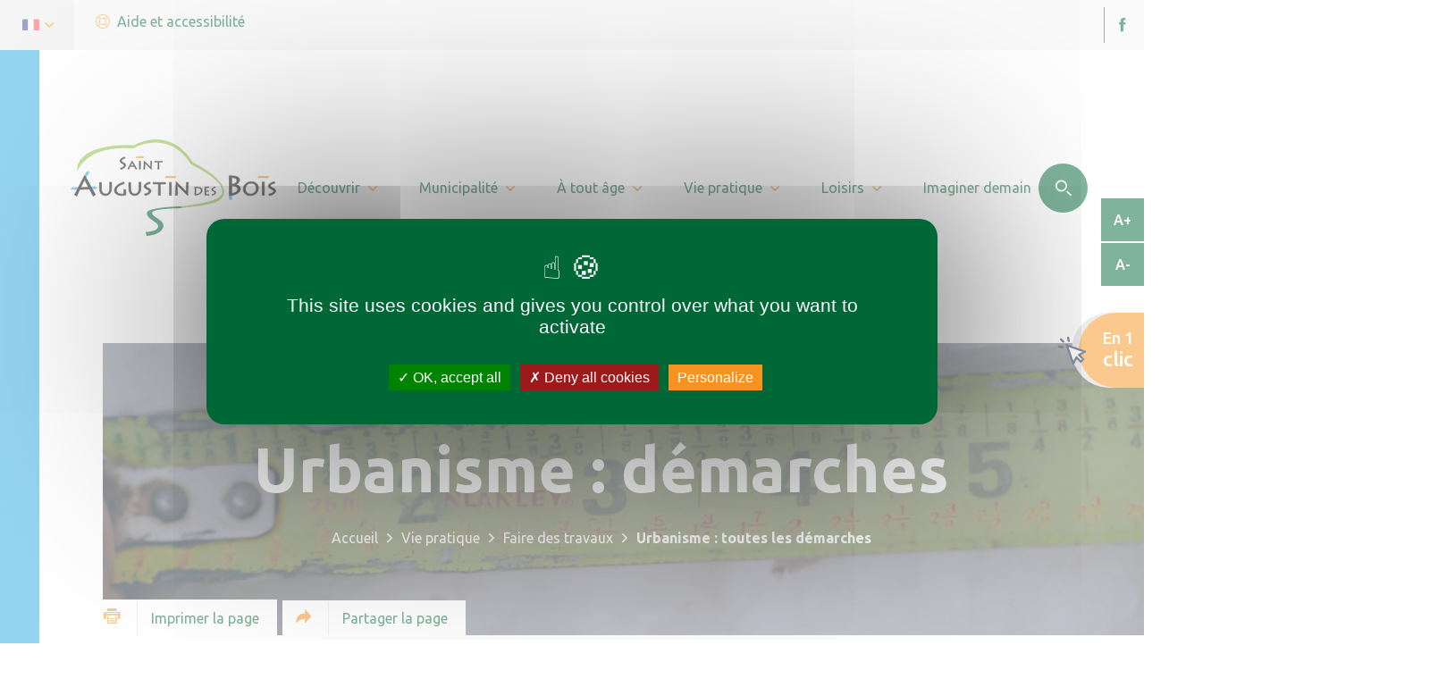

--- FILE ---
content_type: text/html; charset=UTF-8
request_url: https://saint-augustin-des-bois.fr/guichet-demarches-urbanisme/?xml=F10798
body_size: 46003
content:
	<!doctype html>
<!--[if lt IE 9]><html class="no-js no-svg ie lt-ie9 lt-ie8 lt-ie7" lang="fr-FR"> <![endif]-->
<!--[if IE 9]><html class="no-js no-svg ie ie9 lt-ie9 lt-ie8" lang="fr-FR"> <![endif]-->
<!--[if gt IE 9]><!--><html class="no-js no-svg" lang="fr-FR"> <!--<![endif]-->
<head>
    <meta charset="UTF-8" />
    <!--<link rel="stylesheet" href="/bundle.css" type="text/css" media="screen" />-->
    <!-- <meta http-equiv="Content-Type" content="text/html; charset=UTF-8" /> -->
    <meta http-equiv="X-UA-Compatible" content="IE=edge">
<script type="text/javascript">
/* <![CDATA[ */
var gform;gform||(document.addEventListener("gform_main_scripts_loaded",function(){gform.scriptsLoaded=!0}),document.addEventListener("gform/theme/scripts_loaded",function(){gform.themeScriptsLoaded=!0}),window.addEventListener("DOMContentLoaded",function(){gform.domLoaded=!0}),gform={domLoaded:!1,scriptsLoaded:!1,themeScriptsLoaded:!1,isFormEditor:()=>"function"==typeof InitializeEditor,callIfLoaded:function(o){return!(!gform.domLoaded||!gform.scriptsLoaded||!gform.themeScriptsLoaded&&!gform.isFormEditor()||(gform.isFormEditor()&&console.warn("The use of gform.initializeOnLoaded() is deprecated in the form editor context and will be removed in Gravity Forms 3.1."),o(),0))},initializeOnLoaded:function(o){gform.callIfLoaded(o)||(document.addEventListener("gform_main_scripts_loaded",()=>{gform.scriptsLoaded=!0,gform.callIfLoaded(o)}),document.addEventListener("gform/theme/scripts_loaded",()=>{gform.themeScriptsLoaded=!0,gform.callIfLoaded(o)}),window.addEventListener("DOMContentLoaded",()=>{gform.domLoaded=!0,gform.callIfLoaded(o)}))},hooks:{action:{},filter:{}},addAction:function(o,r,e,t){gform.addHook("action",o,r,e,t)},addFilter:function(o,r,e,t){gform.addHook("filter",o,r,e,t)},doAction:function(o){gform.doHook("action",o,arguments)},applyFilters:function(o){return gform.doHook("filter",o,arguments)},removeAction:function(o,r){gform.removeHook("action",o,r)},removeFilter:function(o,r,e){gform.removeHook("filter",o,r,e)},addHook:function(o,r,e,t,n){null==gform.hooks[o][r]&&(gform.hooks[o][r]=[]);var d=gform.hooks[o][r];null==n&&(n=r+"_"+d.length),gform.hooks[o][r].push({tag:n,callable:e,priority:t=null==t?10:t})},doHook:function(r,o,e){var t;if(e=Array.prototype.slice.call(e,1),null!=gform.hooks[r][o]&&((o=gform.hooks[r][o]).sort(function(o,r){return o.priority-r.priority}),o.forEach(function(o){"function"!=typeof(t=o.callable)&&(t=window[t]),"action"==r?t.apply(null,e):e[0]=t.apply(null,e)})),"filter"==r)return e[0]},removeHook:function(o,r,t,n){var e;null!=gform.hooks[o][r]&&(e=(e=gform.hooks[o][r]).filter(function(o,r,e){return!!(null!=n&&n!=o.tag||null!=t&&t!=o.priority)}),gform.hooks[o][r]=e)}});
/* ]]> */
</script>

    <meta name="viewport" content="width=device-width, initial-scale=1">
    <link rel="author" href="https://communesvalleesduhautanjou.ccvha.createurdimage.fr/app/themes/ccvha/humans.txt" />
    <link rel="pingback" href="https://saint-augustin-des-bois.fr/wp/xmlrpc.php" />
    <link rel="profile" href="http://gmpg.org/xfn/11">

    <style>
                
                
                                                     :root {
        --colortheme1: #006837;
		--colortheme2: #f7931e;
		--colortheme3: #29abe2;
		--colortext: #000000;
		--colorfooter: #f5f5f5;
        --coloroneclic: #F5F5F5;
		--darken: #00592f;
        --darkentheme1: #00532c;
        --darkentheme2: #c57518;
        --darkentheme3: #2088b4;
    }
	</style>
    <script type="text/javascript" src="https://communesvalleesduhautanjou.ccvha.createurdimage.fr/app/themes/ccvha/src/librairies/tarteaucitron/tarteaucitron.js"></script>

        <script type="text/javascript">
        tarteaucitron.init({
          "privacyUrl": "", /* Privacy policy url */

          "hashtag": "#tarteaucitron", /* Open the panel with this hashtag */
          "cookieName": "tarteaucitron", /* Cookie name */
    
          "orientation": "middle", /* Banner position (top - bottom) */
       
          "groupServices": false, /* Group services by category */
                           
          "showAlertSmall": false, /* Show the small banner on bottom right */
          "cookieslist": false, /* Show the cookie list */
                           
          "closePopup": false, /* Show a close X on the banner */

          "showIcon": true, /* Show cookie icon to manage cookies */
          //"iconSrc": "", /* Optionnal: URL or base64 encoded image */
          "iconPosition": "BottomRight", /* BottomRight, BottomLeft, TopRight and TopLeft */

          "adblocker": false, /* Show a Warning if an adblocker is detected */
                           
          "DenyAllCta" : true, /* Show the deny all button */
          "AcceptAllCta" : true, /* Show the accept all button when highPrivacy on */
          "highPrivacy": true, /* HIGHLY RECOMMANDED Disable auto consent */
                           
          "handleBrowserDNTRequest": false, /* If Do Not Track == 1, disallow all */

          "removeCredit": true, /* Remove credit link */
          "moreInfoLink": true, /* Show more info link */

          "useExternalCss": false, /* If false, the tarteaucitron.css file will be loaded */
          "useExternalJs": false, /* If false, the tarteaucitron.js file will be loaded */

          //"cookieDomain": ".my-multisite-domaine.fr", /* Shared cookie for multisite */
                          
          "readmoreLink": "", /* Change the default readmore link */

          "mandatory": true, /* Show a message about mandatory cookies */
        });
        /// Youtube
        (tarteaucitron.job = tarteaucitron.job || []).push('youtube');
        </script>
                        </script>

    <meta name='robots' content='index, follow, max-image-preview:large, max-snippet:-1, max-video-preview:-1' />
	<style>img:is([sizes="auto" i], [sizes^="auto," i]) { contain-intrinsic-size: 3000px 1500px }</style>
	
	<!-- This site is optimized with the Yoast SEO plugin v25.8 - https://yoast.com/wordpress/plugins/seo/ -->
	<title>Urbanisme : démarches - Saint Augustin des Bois</title>
	<meta name="description" content="Projets de travaux ou construction à Saint-Augustin-des-Bois ? Toutes vos démarches liées à l&#039;urbanisme : autorisation, déclaration, permis." />
	<link rel="canonical" href="https://saint-augustin-des-bois.fr/guichet-demarches-urbanisme/" />
	<meta property="og:locale" content="fr_FR" />
	<meta property="og:type" content="article" />
	<meta property="og:title" content="Urbanisme : démarches - Saint Augustin des Bois" />
	<meta property="og:description" content="Projets de travaux ou construction à Saint-Augustin-des-Bois ? Toutes vos démarches liées à l&#039;urbanisme : autorisation, déclaration, permis." />
	<meta property="og:url" content="https://saint-augustin-des-bois.fr/guichet-demarches-urbanisme/" />
	<meta property="og:site_name" content="Saint Augustin des Bois" />
	<meta property="article:modified_time" content="2026-01-26T08:33:01+00:00" />
	<meta property="og:image" content="https://communesvalleesduhautanjou.ccvha.createurdimage.fr/app/uploads/sites/6/2021/08/Bannière_metre_kindel.png" />
	<meta property="og:image:width" content="1800" />
	<meta property="og:image:height" content="328" />
	<meta property="og:image:type" content="image/png" />
	<meta name="twitter:card" content="summary_large_image" />
	<meta name="twitter:label1" content="Durée de lecture estimée" />
	<meta name="twitter:data1" content="1 minute" />
	<script type="application/ld+json" class="yoast-schema-graph">{"@context":"https://schema.org","@graph":[{"@type":"WebPage","@id":"https://saint-augustin-des-bois.fr/guichet-demarches-urbanisme/","url":"https://saint-augustin-des-bois.fr/guichet-demarches-urbanisme/","name":"Urbanisme : démarches - Saint Augustin des Bois","isPartOf":{"@id":"https://saint-augustin-des-bois.fr/#website"},"primaryImageOfPage":{"@id":"https://saint-augustin-des-bois.fr/guichet-demarches-urbanisme/#primaryimage"},"image":{"@id":"https://saint-augustin-des-bois.fr/guichet-demarches-urbanisme/#primaryimage"},"thumbnailUrl":"https://communesvalleesduhautanjou.ccvha.createurdimage.fr/app/uploads/sites/6/2021/08/Bannière_metre_kindel.png","datePublished":"2021-08-09T12:35:42+00:00","dateModified":"2026-01-26T08:33:01+00:00","description":"Projets de travaux ou construction à Saint-Augustin-des-Bois ? Toutes vos démarches liées à l'urbanisme : autorisation, déclaration, permis.","breadcrumb":{"@id":"https://saint-augustin-des-bois.fr/guichet-demarches-urbanisme/#breadcrumb"},"inLanguage":"fr-FR","potentialAction":[{"@type":"ReadAction","target":["https://saint-augustin-des-bois.fr/guichet-demarches-urbanisme/"]}]},{"@type":"ImageObject","inLanguage":"fr-FR","@id":"https://saint-augustin-des-bois.fr/guichet-demarches-urbanisme/#primaryimage","url":"https://communesvalleesduhautanjou.ccvha.createurdimage.fr/app/uploads/sites/6/2021/08/Bannière_metre_kindel.png","contentUrl":"https://communesvalleesduhautanjou.ccvha.createurdimage.fr/app/uploads/sites/6/2021/08/Bannière_metre_kindel.png","width":1800,"height":328},{"@type":"BreadcrumbList","@id":"https://saint-augustin-des-bois.fr/guichet-demarches-urbanisme/#breadcrumb","itemListElement":[{"@type":"ListItem","position":1,"name":"Accueil","item":"https://saint-augustin-des-bois.fr/"},{"@type":"ListItem","position":2,"name":"Urbanisme : démarches"}]},{"@type":"WebSite","@id":"https://saint-augustin-des-bois.fr/#website","url":"https://saint-augustin-des-bois.fr/","name":"Saint Augustin des Bois","description":"Site officiel de la Commune de Saint Augustin des bois","potentialAction":[{"@type":"SearchAction","target":{"@type":"EntryPoint","urlTemplate":"https://saint-augustin-des-bois.fr/?s={search_term_string}"},"query-input":{"@type":"PropertyValueSpecification","valueRequired":true,"valueName":"search_term_string"}}],"inLanguage":"fr-FR"}]}</script>
	<!-- / Yoast SEO plugin. -->


<link rel='dns-prefetch' href='//communesvalleesduhautanjou.ccvha.createurdimage.fr' />
<link rel='dns-prefetch' href='//translate.google.com' />
<meta name="robots" content="noindex,follow" /><script type="text/javascript">
/* <![CDATA[ */
window._wpemojiSettings = {"baseUrl":"https:\/\/s.w.org\/images\/core\/emoji\/16.0.1\/72x72\/","ext":".png","svgUrl":"https:\/\/s.w.org\/images\/core\/emoji\/16.0.1\/svg\/","svgExt":".svg","source":{"concatemoji":"https:\/\/saint-augustin-des-bois.fr\/wp\/wp-includes\/js\/wp-emoji-release.min.js?ver=6.8.2"}};
/*! This file is auto-generated */
!function(s,n){var o,i,e;function c(e){try{var t={supportTests:e,timestamp:(new Date).valueOf()};sessionStorage.setItem(o,JSON.stringify(t))}catch(e){}}function p(e,t,n){e.clearRect(0,0,e.canvas.width,e.canvas.height),e.fillText(t,0,0);var t=new Uint32Array(e.getImageData(0,0,e.canvas.width,e.canvas.height).data),a=(e.clearRect(0,0,e.canvas.width,e.canvas.height),e.fillText(n,0,0),new Uint32Array(e.getImageData(0,0,e.canvas.width,e.canvas.height).data));return t.every(function(e,t){return e===a[t]})}function u(e,t){e.clearRect(0,0,e.canvas.width,e.canvas.height),e.fillText(t,0,0);for(var n=e.getImageData(16,16,1,1),a=0;a<n.data.length;a++)if(0!==n.data[a])return!1;return!0}function f(e,t,n,a){switch(t){case"flag":return n(e,"\ud83c\udff3\ufe0f\u200d\u26a7\ufe0f","\ud83c\udff3\ufe0f\u200b\u26a7\ufe0f")?!1:!n(e,"\ud83c\udde8\ud83c\uddf6","\ud83c\udde8\u200b\ud83c\uddf6")&&!n(e,"\ud83c\udff4\udb40\udc67\udb40\udc62\udb40\udc65\udb40\udc6e\udb40\udc67\udb40\udc7f","\ud83c\udff4\u200b\udb40\udc67\u200b\udb40\udc62\u200b\udb40\udc65\u200b\udb40\udc6e\u200b\udb40\udc67\u200b\udb40\udc7f");case"emoji":return!a(e,"\ud83e\udedf")}return!1}function g(e,t,n,a){var r="undefined"!=typeof WorkerGlobalScope&&self instanceof WorkerGlobalScope?new OffscreenCanvas(300,150):s.createElement("canvas"),o=r.getContext("2d",{willReadFrequently:!0}),i=(o.textBaseline="top",o.font="600 32px Arial",{});return e.forEach(function(e){i[e]=t(o,e,n,a)}),i}function t(e){var t=s.createElement("script");t.src=e,t.defer=!0,s.head.appendChild(t)}"undefined"!=typeof Promise&&(o="wpEmojiSettingsSupports",i=["flag","emoji"],n.supports={everything:!0,everythingExceptFlag:!0},e=new Promise(function(e){s.addEventListener("DOMContentLoaded",e,{once:!0})}),new Promise(function(t){var n=function(){try{var e=JSON.parse(sessionStorage.getItem(o));if("object"==typeof e&&"number"==typeof e.timestamp&&(new Date).valueOf()<e.timestamp+604800&&"object"==typeof e.supportTests)return e.supportTests}catch(e){}return null}();if(!n){if("undefined"!=typeof Worker&&"undefined"!=typeof OffscreenCanvas&&"undefined"!=typeof URL&&URL.createObjectURL&&"undefined"!=typeof Blob)try{var e="postMessage("+g.toString()+"("+[JSON.stringify(i),f.toString(),p.toString(),u.toString()].join(",")+"));",a=new Blob([e],{type:"text/javascript"}),r=new Worker(URL.createObjectURL(a),{name:"wpTestEmojiSupports"});return void(r.onmessage=function(e){c(n=e.data),r.terminate(),t(n)})}catch(e){}c(n=g(i,f,p,u))}t(n)}).then(function(e){for(var t in e)n.supports[t]=e[t],n.supports.everything=n.supports.everything&&n.supports[t],"flag"!==t&&(n.supports.everythingExceptFlag=n.supports.everythingExceptFlag&&n.supports[t]);n.supports.everythingExceptFlag=n.supports.everythingExceptFlag&&!n.supports.flag,n.DOMReady=!1,n.readyCallback=function(){n.DOMReady=!0}}).then(function(){return e}).then(function(){var e;n.supports.everything||(n.readyCallback(),(e=n.source||{}).concatemoji?t(e.concatemoji):e.wpemoji&&e.twemoji&&(t(e.twemoji),t(e.wpemoji)))}))}((window,document),window._wpemojiSettings);
/* ]]> */
</script>
<link rel='stylesheet' id='leaflet-css' href='https://communesvalleesduhautanjou.ccvha.createurdimage.fr/app/plugins/co-marquage-service-public/vendor/leaflet/leaflet.min.css?ver=1.4.0' type='text/css' media='all' />
<link rel='stylesheet' id='comarquage-css' href='https://communesvalleesduhautanjou.ccvha.createurdimage.fr/app/plugins/co-marquage-service-public/assets/css/comarquage.css?ver=0.5.77' type='text/css' media='all' />
<style id='wp-emoji-styles-inline-css' type='text/css'>

	img.wp-smiley, img.emoji {
		display: inline !important;
		border: none !important;
		box-shadow: none !important;
		height: 1em !important;
		width: 1em !important;
		margin: 0 0.07em !important;
		vertical-align: -0.1em !important;
		background: none !important;
		padding: 0 !important;
	}
</style>
<link rel='stylesheet' id='wp-block-library-css' href='https://saint-augustin-des-bois.fr/wp/wp-includes/css/dist/block-library/style.min.css?ver=6.8.2' type='text/css' media='all' />
<style id='classic-theme-styles-inline-css' type='text/css'>
/*! This file is auto-generated */
.wp-block-button__link{color:#fff;background-color:#32373c;border-radius:9999px;box-shadow:none;text-decoration:none;padding:calc(.667em + 2px) calc(1.333em + 2px);font-size:1.125em}.wp-block-file__button{background:#32373c;color:#fff;text-decoration:none}
</style>
<style id='safe-svg-svg-icon-style-inline-css' type='text/css'>
.safe-svg-cover{text-align:center}.safe-svg-cover .safe-svg-inside{display:inline-block;max-width:100%}.safe-svg-cover svg{fill:currentColor;height:100%;max-height:100%;max-width:100%;width:100%}

</style>
<style id='global-styles-inline-css' type='text/css'>
:root{--wp--preset--aspect-ratio--square: 1;--wp--preset--aspect-ratio--4-3: 4/3;--wp--preset--aspect-ratio--3-4: 3/4;--wp--preset--aspect-ratio--3-2: 3/2;--wp--preset--aspect-ratio--2-3: 2/3;--wp--preset--aspect-ratio--16-9: 16/9;--wp--preset--aspect-ratio--9-16: 9/16;--wp--preset--color--black: #000000;--wp--preset--color--cyan-bluish-gray: #abb8c3;--wp--preset--color--white: #ffffff;--wp--preset--color--pale-pink: #f78da7;--wp--preset--color--vivid-red: #cf2e2e;--wp--preset--color--luminous-vivid-orange: #ff6900;--wp--preset--color--luminous-vivid-amber: #fcb900;--wp--preset--color--light-green-cyan: #7bdcb5;--wp--preset--color--vivid-green-cyan: #00d084;--wp--preset--color--pale-cyan-blue: #8ed1fc;--wp--preset--color--vivid-cyan-blue: #0693e3;--wp--preset--color--vivid-purple: #9b51e0;--wp--preset--gradient--vivid-cyan-blue-to-vivid-purple: linear-gradient(135deg,rgba(6,147,227,1) 0%,rgb(155,81,224) 100%);--wp--preset--gradient--light-green-cyan-to-vivid-green-cyan: linear-gradient(135deg,rgb(122,220,180) 0%,rgb(0,208,130) 100%);--wp--preset--gradient--luminous-vivid-amber-to-luminous-vivid-orange: linear-gradient(135deg,rgba(252,185,0,1) 0%,rgba(255,105,0,1) 100%);--wp--preset--gradient--luminous-vivid-orange-to-vivid-red: linear-gradient(135deg,rgba(255,105,0,1) 0%,rgb(207,46,46) 100%);--wp--preset--gradient--very-light-gray-to-cyan-bluish-gray: linear-gradient(135deg,rgb(238,238,238) 0%,rgb(169,184,195) 100%);--wp--preset--gradient--cool-to-warm-spectrum: linear-gradient(135deg,rgb(74,234,220) 0%,rgb(151,120,209) 20%,rgb(207,42,186) 40%,rgb(238,44,130) 60%,rgb(251,105,98) 80%,rgb(254,248,76) 100%);--wp--preset--gradient--blush-light-purple: linear-gradient(135deg,rgb(255,206,236) 0%,rgb(152,150,240) 100%);--wp--preset--gradient--blush-bordeaux: linear-gradient(135deg,rgb(254,205,165) 0%,rgb(254,45,45) 50%,rgb(107,0,62) 100%);--wp--preset--gradient--luminous-dusk: linear-gradient(135deg,rgb(255,203,112) 0%,rgb(199,81,192) 50%,rgb(65,88,208) 100%);--wp--preset--gradient--pale-ocean: linear-gradient(135deg,rgb(255,245,203) 0%,rgb(182,227,212) 50%,rgb(51,167,181) 100%);--wp--preset--gradient--electric-grass: linear-gradient(135deg,rgb(202,248,128) 0%,rgb(113,206,126) 100%);--wp--preset--gradient--midnight: linear-gradient(135deg,rgb(2,3,129) 0%,rgb(40,116,252) 100%);--wp--preset--font-size--small: 13px;--wp--preset--font-size--medium: 20px;--wp--preset--font-size--large: 36px;--wp--preset--font-size--x-large: 42px;--wp--preset--spacing--20: 0.44rem;--wp--preset--spacing--30: 0.67rem;--wp--preset--spacing--40: 1rem;--wp--preset--spacing--50: 1.5rem;--wp--preset--spacing--60: 2.25rem;--wp--preset--spacing--70: 3.38rem;--wp--preset--spacing--80: 5.06rem;--wp--preset--shadow--natural: 6px 6px 9px rgba(0, 0, 0, 0.2);--wp--preset--shadow--deep: 12px 12px 50px rgba(0, 0, 0, 0.4);--wp--preset--shadow--sharp: 6px 6px 0px rgba(0, 0, 0, 0.2);--wp--preset--shadow--outlined: 6px 6px 0px -3px rgba(255, 255, 255, 1), 6px 6px rgba(0, 0, 0, 1);--wp--preset--shadow--crisp: 6px 6px 0px rgba(0, 0, 0, 1);}:where(.is-layout-flex){gap: 0.5em;}:where(.is-layout-grid){gap: 0.5em;}body .is-layout-flex{display: flex;}.is-layout-flex{flex-wrap: wrap;align-items: center;}.is-layout-flex > :is(*, div){margin: 0;}body .is-layout-grid{display: grid;}.is-layout-grid > :is(*, div){margin: 0;}:where(.wp-block-columns.is-layout-flex){gap: 2em;}:where(.wp-block-columns.is-layout-grid){gap: 2em;}:where(.wp-block-post-template.is-layout-flex){gap: 1.25em;}:where(.wp-block-post-template.is-layout-grid){gap: 1.25em;}.has-black-color{color: var(--wp--preset--color--black) !important;}.has-cyan-bluish-gray-color{color: var(--wp--preset--color--cyan-bluish-gray) !important;}.has-white-color{color: var(--wp--preset--color--white) !important;}.has-pale-pink-color{color: var(--wp--preset--color--pale-pink) !important;}.has-vivid-red-color{color: var(--wp--preset--color--vivid-red) !important;}.has-luminous-vivid-orange-color{color: var(--wp--preset--color--luminous-vivid-orange) !important;}.has-luminous-vivid-amber-color{color: var(--wp--preset--color--luminous-vivid-amber) !important;}.has-light-green-cyan-color{color: var(--wp--preset--color--light-green-cyan) !important;}.has-vivid-green-cyan-color{color: var(--wp--preset--color--vivid-green-cyan) !important;}.has-pale-cyan-blue-color{color: var(--wp--preset--color--pale-cyan-blue) !important;}.has-vivid-cyan-blue-color{color: var(--wp--preset--color--vivid-cyan-blue) !important;}.has-vivid-purple-color{color: var(--wp--preset--color--vivid-purple) !important;}.has-black-background-color{background-color: var(--wp--preset--color--black) !important;}.has-cyan-bluish-gray-background-color{background-color: var(--wp--preset--color--cyan-bluish-gray) !important;}.has-white-background-color{background-color: var(--wp--preset--color--white) !important;}.has-pale-pink-background-color{background-color: var(--wp--preset--color--pale-pink) !important;}.has-vivid-red-background-color{background-color: var(--wp--preset--color--vivid-red) !important;}.has-luminous-vivid-orange-background-color{background-color: var(--wp--preset--color--luminous-vivid-orange) !important;}.has-luminous-vivid-amber-background-color{background-color: var(--wp--preset--color--luminous-vivid-amber) !important;}.has-light-green-cyan-background-color{background-color: var(--wp--preset--color--light-green-cyan) !important;}.has-vivid-green-cyan-background-color{background-color: var(--wp--preset--color--vivid-green-cyan) !important;}.has-pale-cyan-blue-background-color{background-color: var(--wp--preset--color--pale-cyan-blue) !important;}.has-vivid-cyan-blue-background-color{background-color: var(--wp--preset--color--vivid-cyan-blue) !important;}.has-vivid-purple-background-color{background-color: var(--wp--preset--color--vivid-purple) !important;}.has-black-border-color{border-color: var(--wp--preset--color--black) !important;}.has-cyan-bluish-gray-border-color{border-color: var(--wp--preset--color--cyan-bluish-gray) !important;}.has-white-border-color{border-color: var(--wp--preset--color--white) !important;}.has-pale-pink-border-color{border-color: var(--wp--preset--color--pale-pink) !important;}.has-vivid-red-border-color{border-color: var(--wp--preset--color--vivid-red) !important;}.has-luminous-vivid-orange-border-color{border-color: var(--wp--preset--color--luminous-vivid-orange) !important;}.has-luminous-vivid-amber-border-color{border-color: var(--wp--preset--color--luminous-vivid-amber) !important;}.has-light-green-cyan-border-color{border-color: var(--wp--preset--color--light-green-cyan) !important;}.has-vivid-green-cyan-border-color{border-color: var(--wp--preset--color--vivid-green-cyan) !important;}.has-pale-cyan-blue-border-color{border-color: var(--wp--preset--color--pale-cyan-blue) !important;}.has-vivid-cyan-blue-border-color{border-color: var(--wp--preset--color--vivid-cyan-blue) !important;}.has-vivid-purple-border-color{border-color: var(--wp--preset--color--vivid-purple) !important;}.has-vivid-cyan-blue-to-vivid-purple-gradient-background{background: var(--wp--preset--gradient--vivid-cyan-blue-to-vivid-purple) !important;}.has-light-green-cyan-to-vivid-green-cyan-gradient-background{background: var(--wp--preset--gradient--light-green-cyan-to-vivid-green-cyan) !important;}.has-luminous-vivid-amber-to-luminous-vivid-orange-gradient-background{background: var(--wp--preset--gradient--luminous-vivid-amber-to-luminous-vivid-orange) !important;}.has-luminous-vivid-orange-to-vivid-red-gradient-background{background: var(--wp--preset--gradient--luminous-vivid-orange-to-vivid-red) !important;}.has-very-light-gray-to-cyan-bluish-gray-gradient-background{background: var(--wp--preset--gradient--very-light-gray-to-cyan-bluish-gray) !important;}.has-cool-to-warm-spectrum-gradient-background{background: var(--wp--preset--gradient--cool-to-warm-spectrum) !important;}.has-blush-light-purple-gradient-background{background: var(--wp--preset--gradient--blush-light-purple) !important;}.has-blush-bordeaux-gradient-background{background: var(--wp--preset--gradient--blush-bordeaux) !important;}.has-luminous-dusk-gradient-background{background: var(--wp--preset--gradient--luminous-dusk) !important;}.has-pale-ocean-gradient-background{background: var(--wp--preset--gradient--pale-ocean) !important;}.has-electric-grass-gradient-background{background: var(--wp--preset--gradient--electric-grass) !important;}.has-midnight-gradient-background{background: var(--wp--preset--gradient--midnight) !important;}.has-small-font-size{font-size: var(--wp--preset--font-size--small) !important;}.has-medium-font-size{font-size: var(--wp--preset--font-size--medium) !important;}.has-large-font-size{font-size: var(--wp--preset--font-size--large) !important;}.has-x-large-font-size{font-size: var(--wp--preset--font-size--x-large) !important;}
:where(.wp-block-post-template.is-layout-flex){gap: 1.25em;}:where(.wp-block-post-template.is-layout-grid){gap: 1.25em;}
:where(.wp-block-columns.is-layout-flex){gap: 2em;}:where(.wp-block-columns.is-layout-grid){gap: 2em;}
:root :where(.wp-block-pullquote){font-size: 1.5em;line-height: 1.6;}
</style>
<link rel='stylesheet' id='google-language-translator-css' href='https://communesvalleesduhautanjou.ccvha.createurdimage.fr/app/plugins/google-language-translator/css/style.css?ver=6.0.20' type='text/css' media='' />
<link rel='stylesheet' id='bundle_css-css' href='https://saint-augustin-des-bois.fr/app/themes/ccvha/dist/bundle.css?ver=1.1' type='text/css' media='all' />
<link rel='stylesheet' id='searchwp-live-search-css' href='https://communesvalleesduhautanjou.ccvha.createurdimage.fr/app/plugins/searchwp-live-ajax-search/assets/styles/style.min.css?ver=1.8.6' type='text/css' media='all' />
<style id='searchwp-live-search-inline-css' type='text/css'>
.searchwp-live-search-result .searchwp-live-search-result--title a {
  font-size: 16px;
}
.searchwp-live-search-result .searchwp-live-search-result--price {
  font-size: 14px;
}
.searchwp-live-search-result .searchwp-live-search-result--add-to-cart .button {
  font-size: 14px;
}

</style>
<link rel='stylesheet' id='searchwp-forms-css' href='https://communesvalleesduhautanjou.ccvha.createurdimage.fr/app/plugins/searchwp/assets/css/frontend/search-forms.css?ver=4.3.16' type='text/css' media='all' />
<script type="text/javascript" src="https://saint-augustin-des-bois.fr/wp/wp-includes/js/jquery/jquery.min.js?ver=3.7.1" id="jquery-core-js"></script>
<script type="text/javascript" src="https://saint-augustin-des-bois.fr/wp/wp-includes/js/jquery/jquery-migrate.min.js?ver=3.4.1" id="jquery-migrate-js"></script>

<link rel='shortlink' href='https://saint-augustin-des-bois.fr/?p=1691' />
<link rel="alternate" title="oEmbed (JSON)" type="application/json+oembed" href="https://saint-augustin-des-bois.fr/wp-json/oembed/1.0/embed?url=https%3A%2F%2Fsaint-augustin-des-bois.fr%2Fguichet-demarches-urbanisme%2F" />
<link rel="alternate" title="oEmbed (XML)" type="text/xml+oembed" href="https://saint-augustin-des-bois.fr/wp-json/oembed/1.0/embed?url=https%3A%2F%2Fsaint-augustin-des-bois.fr%2Fguichet-demarches-urbanisme%2F&#038;format=xml" />
<style>p.hello{font-size:12px;color:darkgray;}#google_language_translator,#flags{text-align:left;}#google_language_translator{clear:both;}#flags{width:165px;}#flags a{display:inline-block;margin-right:2px;}#google_language_translator{width:auto!important;}div.skiptranslate.goog-te-gadget{display:inline!important;}.goog-tooltip{display: none!important;}.goog-tooltip:hover{display: none!important;}.goog-text-highlight{background-color:transparent!important;border:none!important;box-shadow:none!important;}#google_language_translator{display:none;}#google_language_translator select.goog-te-combo{color:#32373c;}#google_language_translator{color:transparent;}body{top:0px!important;}#goog-gt-{display:none!important;}font font{background-color:transparent!important;box-shadow:none!important;position:initial!important;}#glt-translate-trigger{left:20px;right:auto;}#glt-translate-trigger > span{color:#ffffff;}#glt-translate-trigger{background:#f89406;}.goog-te-gadget .goog-te-combo{width:100%;}</style>
	<style id="zeno-font-resizer" type="text/css">
		p.zeno_font_resizer .screen-reader-text {
			border: 0;
			clip: rect(1px, 1px, 1px, 1px);
			clip-path: inset(50%);
			height: 1px;
			margin: -1px;
			overflow: hidden;
			padding: 0;
			position: absolute;
			width: 1px;
			word-wrap: normal !important;
		}
	</style>
	<link rel="icon" href="https://communesvalleesduhautanjou.ccvha.createurdimage.fr/app/uploads/sites/6/2021/12/cropped-favicon_Saint-Augustin-des-Bois-32x32.png" sizes="32x32" />
<link rel="icon" href="https://communesvalleesduhautanjou.ccvha.createurdimage.fr/app/uploads/sites/6/2021/12/cropped-favicon_Saint-Augustin-des-Bois-192x192.png" sizes="192x192" />
<link rel="apple-touch-icon" href="https://communesvalleesduhautanjou.ccvha.createurdimage.fr/app/uploads/sites/6/2021/12/cropped-favicon_Saint-Augustin-des-Bois-180x180.png" />
<meta name="msapplication-TileImage" content="https://communesvalleesduhautanjou.ccvha.createurdimage.fr/app/uploads/sites/6/2021/12/cropped-favicon_Saint-Augustin-des-Bois-270x270.png" />

    
			</head>

<body class="wp-singular page-template-default page page-id-1691 wp-theme-ccvha">

	    

	<header>
<div class="header-top-bar">

        <div class="header-top-left">
                            <div class="header-top-lang">
                    <a href="" class="header-top-lang-toggle" tabindex="0">
                        <span class="flag flag_fr"><svg xmlns="http://www.w3.org/2000/svg" width="19" height="13" viewBox="0 0 19 13"><g><g><g><path fill="#41479b" d="M1.422.56C.637.56 0 1.196 0 1.982v9.596C0 12.363.637 13 1.422 13h4.907V.56z"/></g><g><path fill="#f5f5f5" d="M6.33 13V.56h6.329V13z"/></g><g><path fill="#ff4b55" d="M17.565.56h-4.907V13h4.907c.786 0 1.422-.637 1.422-1.422V1.982c0-.786-.636-1.422-1.422-1.422z"/></g></g></g></svg></span>
                        <span class="flag flag_uk">
<svg xmlns:xlink="http://www.w3.org/1999/xlink" xmlns="http://www.w3.org/2000/svg" version="1.1" id="Layer_1" x="0px" y="0px" viewBox="0 0 512 512" style="enable-background:new 0 0 512 512;" xml:space="preserve">
<path style="fill:#41479B;" d="M473.655,88.276H38.345C17.167,88.276,0,105.443,0,126.621V385.38  c0,21.177,17.167,38.345,38.345,38.345h435.31c21.177,0,38.345-17.167,38.345-38.345V126.621  C512,105.443,494.833,88.276,473.655,88.276z"/>
<path style="fill:#F5F5F5;" d="M511.469,120.282c-3.022-18.159-18.797-32.007-37.814-32.007h-9.977l-163.54,107.147V88.276h-88.276  v107.147L48.322,88.276h-9.977c-19.017,0-34.792,13.847-37.814,32.007l139.778,91.58H0v88.276h140.309L0.531,391.717  c3.022,18.159,18.797,32.007,37.814,32.007h9.977l163.54-107.147v107.147h88.276V316.577l163.54,107.147h9.977  c19.017,0,34.792-13.847,37.814-32.007l-139.778-91.58H512v-88.276H371.691L511.469,120.282z"/>
<g>
	<polygon style="fill:#FF4B55;" points="282.483,88.276 229.517,88.276 229.517,229.517 0,229.517 0,282.483 229.517,282.483    229.517,423.724 282.483,423.724 282.483,282.483 512,282.483 512,229.517 282.483,229.517  "/>
	<path style="fill:#FF4B55;" d="M24.793,421.252l186.583-121.114h-32.428L9.224,410.31   C13.377,415.157,18.714,418.955,24.793,421.252z"/>
	<path style="fill:#FF4B55;" d="M346.388,300.138H313.96l180.716,117.305c5.057-3.321,9.277-7.807,12.287-13.075L346.388,300.138z"/>
	<path style="fill:#FF4B55;" d="M4.049,109.475l157.73,102.387h32.428L15.475,95.842C10.676,99.414,6.749,104.084,4.049,109.475z"/>
	<path style="fill:#FF4B55;" d="M332.566,211.862l170.035-110.375c-4.199-4.831-9.578-8.607-15.699-10.86L300.138,211.862H332.566z"/>
</g>
</svg>
</span>
                        <span class="flag flag_es"><svg xmlns="http://www.w3.org/2000/svg" xmlns:xlink="http://www.w3.org/1999/xlink" version="1.1" id="Layer_1" x="0px" y="0px" viewBox="0 0 512 512" style="enable-background:new 0 0 512 512;" xml:space="preserve">
<g>
	<path style="fill:#C8414B;" d="M0,385.379c0,21.177,17.167,38.345,38.345,38.345h435.31c21.177,0,38.345-17.167,38.345-38.345   v-32.276H0V385.379z"/>
	<path style="fill:#C8414B;" d="M473.655,88.276H38.345C17.167,88.276,0,105.443,0,126.621v32.276h512v-32.276   C512,105.443,494.833,88.276,473.655,88.276z"/>
</g>
<rect y="158.9" style="fill:#FFD250;" width="512" height="194.21"/>
<path style="fill:#C8414B;" d="M216.276,256l7.485-33.681c0.69-3.102-1.671-6.044-4.849-6.044h-5.272  c-3.177,0-5.537,2.943-4.849,6.044L216.276,256z"/>
<rect x="207.45" y="238.34" style="fill:#F5F5F5;" width="17.655" height="75.03"/>
<rect x="203.03" y="229.52" style="fill:#FAB446;" width="26.483" height="8.828"/>
<g>
	<rect x="185.38" y="256" style="fill:#C8414B;" width="44.14" height="8.828"/>
	<polygon style="fill:#C8414B;" points="229.517,291.31 203.034,282.483 203.034,273.655 229.517,282.483  "/>
	<path style="fill:#C8414B;" d="M83.862,256l7.485-33.681c0.69-3.102-1.671-6.044-4.849-6.044h-5.272   c-3.177,0-5.537,2.943-4.849,6.044L83.862,256z"/>
</g>
<path style="fill:#F5F5F5;" d="M114.759,229.517c-4.875,0-8.828,3.953-8.828,8.828v57.379c0,10.725,10.01,30.897,44.138,30.897  s44.138-20.171,44.138-30.897v-57.379c0-4.875-3.953-8.828-8.828-8.828H114.759z"/>
<g>
	<path style="fill:#C8414B;" d="M150.069,273.655h-44.138v-35.31c0-4.875,3.953-8.828,8.828-8.828h35.31V273.655z"/>
	<path style="fill:#C8414B;" d="M150.069,273.655h44.138v22.069c0,12.189-9.88,22.069-22.069,22.069l0,0   c-12.189,0-22.069-9.88-22.069-22.069V273.655z"/>
</g>
<path style="fill:#FAB446;" d="M105.931,273.655h44.138v22.069c0,12.189-9.88,22.069-22.069,22.069l0,0  c-12.189,0-22.069-9.88-22.069-22.069V273.655z"/>
<g>
	<path style="fill:#C8414B;" d="M141.241,313.28v-39.625h-8.828v43.693C135.697,316.682,138.664,315.228,141.241,313.28z"/>
	<path style="fill:#C8414B;" d="M123.586,317.348v-43.693h-8.828v39.625C117.336,315.228,120.303,316.682,123.586,317.348z"/>
</g>
<rect x="114.76" y="256" style="fill:#FFB441;" width="26.483" height="8.828"/>
<g>
	<rect x="114.76" y="238.34" style="fill:#FAB446;" width="26.483" height="8.828"/>
	<rect x="119.17" y="243.59" style="fill:#FAB446;" width="17.655" height="15.992"/>
</g>
<rect x="75.03" y="238.34" style="fill:#F5F5F5;" width="17.655" height="75.03"/>
<g>
	<rect x="70.62" y="308.97" style="fill:#FAB446;" width="26.483" height="8.828"/>
	<rect x="70.62" y="229.52" style="fill:#FAB446;" width="26.483" height="8.828"/>
</g>
<rect x="66.21" y="317.79" style="fill:#5064AA;" width="35.31" height="8.828"/>
<rect x="207.45" y="308.97" style="fill:#FAB446;" width="26.483" height="8.828"/>
<rect x="198.62" y="317.79" style="fill:#5064AA;" width="35.31" height="8.828"/>
<rect x="123.59" y="220.69" style="fill:#FAB446;" width="52.966" height="8.828"/>
<rect x="145.66" y="194.21" style="fill:#FFB441;" width="8.828" height="26.483"/>
<g>
	<path style="fill:#F5F5F5;" d="M141.241,207.448c-7.302,0-13.241-5.94-13.241-13.241c0-7.302,5.94-13.241,13.241-13.241   c7.302,0,13.241,5.94,13.241,13.241C154.483,201.508,148.543,207.448,141.241,207.448z M141.241,189.793   c-2.435,0-4.414,1.978-4.414,4.414c0,2.435,1.978,4.414,4.414,4.414s4.414-1.978,4.414-4.414   C145.655,191.772,143.677,189.793,141.241,189.793z"/>
	<path style="fill:#F5F5F5;" d="M158.897,207.448c-7.302,0-13.241-5.94-13.241-13.241c0-7.302,5.94-13.241,13.241-13.241   c7.302,0,13.241,5.94,13.241,13.241S166.198,207.448,158.897,207.448z M158.897,189.793c-2.435,0-4.414,1.978-4.414,4.414   c0,2.435,1.978,4.414,4.414,4.414c2.435,0,4.414-1.978,4.414-4.414C163.31,191.772,161.332,189.793,158.897,189.793z"/>
	<path style="fill:#F5F5F5;" d="M176.552,216.276c-7.302,0-13.241-5.94-13.241-13.241c0-7.302,5.94-13.241,13.241-13.241   c7.302,0,13.241,5.94,13.241,13.241S183.853,216.276,176.552,216.276z M176.552,198.621c-2.435,0-4.414,1.978-4.414,4.414   c0,2.435,1.978,4.414,4.414,4.414c2.435,0,4.414-1.978,4.414-4.414S178.987,198.621,176.552,198.621z"/>
	<path style="fill:#F5F5F5;" d="M123.586,216.276c-7.302,0-13.241-5.94-13.241-13.241c0-7.302,5.94-13.241,13.241-13.241   c7.302,0,13.241,5.94,13.241,13.241C136.828,210.336,130.888,216.276,123.586,216.276z M123.586,198.621   c-2.435,0-4.414,1.978-4.414,4.414c0,2.435,1.978,4.414,4.414,4.414S128,205.47,128,203.034   C128,200.599,126.022,198.621,123.586,198.621z"/>
</g>
<path style="fill:#FAB446;" d="M176.552,291.31v4.414c0,2.434-1.98,4.414-4.414,4.414s-4.414-1.98-4.414-4.414v-4.414H176.552   M185.379,282.483h-26.483v13.241c0,7.302,5.94,13.241,13.241,13.241c7.302,0,13.241-5.94,13.241-13.241v-13.241H185.379z"/>
<path style="fill:#FFA0D2;" d="M172.138,264.828L172.138,264.828c-4.875,0-8.828-3.953-8.828-8.828v-8.828  c0-4.875,3.953-8.828,8.828-8.828l0,0c4.875,0,8.828,3.953,8.828,8.828V256C180.966,260.875,177.013,264.828,172.138,264.828z"/>
<circle style="fill:#5064AA;" cx="150.07" cy="273.65" r="13.241"/>
<rect x="145.66" y="176.55" style="fill:#FAB446;" width="8.828" height="26.483"/>
<path style="fill:#C8414B;" d="M123.586,220.69l-8.828-8.828l5.171-5.171c7.993-7.993,18.835-12.484,30.14-12.484l0,0  c11.305,0,22.146,4.491,30.14,12.484l5.171,5.171l-8.828,8.828H123.586z"/>
<g>
	<circle style="fill:#FFD250;" cx="150.07" cy="211.86" r="4.414"/>
	<circle style="fill:#FFD250;" cx="132.41" cy="211.86" r="4.414"/>
	<circle style="fill:#FFD250;" cx="167.72" cy="211.86" r="4.414"/>
</g>
<g>
	<rect x="70.62" y="256" style="fill:#C8414B;" width="44.14" height="8.828"/>
	<polygon style="fill:#C8414B;" points="70.621,291.31 97.103,282.483 97.103,273.655 70.621,282.483  "/>
</g>

</svg>
</span>
                        <span class="flag flag_de">
<svg xmlns="http://www.w3.org/2000/svg" xmlns:xlink="http://www.w3.org/1999/xlink" version="1.1" id="Layer_1" x="0px" y="0px" viewBox="0 0 512 512" style="enable-background:new 0 0 512 512;" xml:space="preserve">
<path style="fill:#464655;" d="M473.655,88.276H38.345C17.167,88.276,0,105.443,0,126.621v73.471h512v-73.471  C512,105.443,494.833,88.276,473.655,88.276z"/>
<path style="fill:#FFE15A;" d="M0,385.379c0,21.177,17.167,38.345,38.345,38.345h435.31c21.177,0,38.345-17.167,38.345-38.345  v-73.471H0V385.379z"/>
<rect y="200.09" style="fill:#FF4B55;" width="512" height="111.81"/>
</svg>
</span>
                        <svg viewBox="-0.001 0 6.001 10.213" width="6.001" height="10.213" xmlns="http://www.w3.org/2000/svg">
  <g>
    <g>
      <g>
        <path fill="#0c264b" d="M5.837 4.708L1.292.163A.555.555 0 0 0 .897 0c-.15 0-.29.058-.395.163L.167.498a.56.56 0 0 0 0 .79l3.816 3.816-3.82 3.821a.555.555 0 0 0-.164.395c0 .15.059.29.164.395l.334.335a.555.555 0 0 0 .395.163c.15 0 .29-.058.395-.163l4.55-4.55A.555.555 0 0 0 6 5.106a.555.555 0 0 0-.163-.397z"/>
      </g>
    </g>
  </g>
</svg>                    </a>
                    <div class="header-lang-list lang-accordeon-content">
                        <ul>
                            <li>
                                <div class="header-lang-item">
                                                                            <a href='#' class='nturl notranslate fr French single-language flag' title='French'><span class='flag size24'></span></a>
                                                                    </div>
                            </li>
                            <li>
                                <div class="header-lang-item">
                                                                            <a href='#' class='nturl notranslate en English single-language flag' title='English'><span class='flag size24'></span></a>
                                                                    </div>
                            </li>
                            <li>
                                <div class="header-lang-item">
                                                                             <a href='#' class='nturl notranslate es Spanish single-language flag' title='Spanish'><span class='flag size24'></span></a>
                                                                    </div>
                            </li>
                            <li>
                                <div class="header-lang-item">
                                                                            <a href='#' class='nturl notranslate de German single-language flag' title='German'><span class='flag size24'></span></a>
                                                                    </div>
                            </li>

                        </ul>
                    </div>
                </div>
                        <div class="header-top-aide">
                <a href="https://saint-augustin-des-bois.fr/aide-et-accessibilite" tabindex="0">
                    <svg xmlns="http://www.w3.org/2000/svg" width="16" height="16" viewBox="0 0 16 16"><g><g><g><g><path fill="#d83f00" d="M13.312 12.649l-2.182-2.182c.537-.679.857-1.536.857-2.467 0-.93-.32-1.788-.857-2.467l2.182-2.182A7.033 7.033 0 0 1 15.062 8a7.033 7.033 0 0 1-1.75 4.649zM8 15.063a7.033 7.033 0 0 1-4.649-1.751l2.182-2.182c.679.537 1.536.857 2.467.857.93 0 1.788-.32 2.467-.857l2.182 2.182A7.033 7.033 0 0 1 8 15.062zM.937 8c0-1.779.662-3.406 1.751-4.649L4.87 5.533A3.968 3.968 0 0 0 4.013 8c0 .93.32 1.788.857 2.467L2.688 12.65A7.033 7.033 0 0 1 .938 8zM11.05 8A3.053 3.053 0 0 1 8 11.05 3.053 3.053 0 0 1 4.95 8 3.053 3.053 0 0 1 8 4.95 3.053 3.053 0 0 1 11.05 8zM8 .937c1.779 0 3.406.662 4.649 1.751L10.467 4.87A3.968 3.968 0 0 0 8 4.013c-.93 0-1.788.32-2.467.857L3.35 2.688A7.033 7.033 0 0 1 8 .938zm5.657 1.406A7.948 7.948 0 0 0 8 0a7.948 7.948 0 0 0-5.657 2.343A7.948 7.948 0 0 0 0 8c0 2.137.832 4.146 2.343 5.657A7.948 7.948 0 0 0 8 16a7.948 7.948 0 0 0 5.657-2.343A7.948 7.948 0 0 0 16 8a7.948 7.948 0 0 0-2.343-5.657z"/></g></g></g></g></svg>                    <span>Aide et accessibilité</span>
                </a>
            </div>
        </div>

        <div class="header-top-right">

            
                            <span class="header-top-separateur"></span>
            
            <div class="header-top-rs">
                <ul class="header-top-rs-list">
                                        <li>
                        <a href="https://www.facebook.com/saintaugustindesbois49" class="header-top-rs-link" target="_blank" tabindex="0">
                            <svg xmlns="http://www.w3.org/2000/svg" width="8" height="16" viewBox="0 0 8 16"><g><g><path fill="#425563" d="M7.366 4.92H4.959V3.343c0-.592.394-.731.67-.731h1.695V.009L4.987 0C2.394 0 1.805 1.942 1.805 3.185V4.92h-1.5v2.681h1.5v7.593h3.156v-7.59H7.09z"/></g></g></svg>                        </a>
                    </li>
                                                                                                                     </ul>
            </div>

        </div>

    </div>

    <div class="header-main">
        <div class="header-main-wrap container">
            <div class="menu-burger">
                <div class="menu-burger-button">
                    <div class="burger-bar"></div>
                    <div class="burger-bar">
                        <div class="burger-close-bar"></div>
                    </div>
                    <div class="burger-bar"></div>
                </div>
            </div>
            <div class="header-logo blog-6">
                <a href="https://saint-augustin-des-bois.fr" tabindex="0">
                                                                    <img src="https://communesvalleesduhautanjou.ccvha.createurdimage.fr/app/uploads/sites/6/2021/12/Logotype_Saint-Augustin-des-Bois_web-1024-512-copie.svg" alt="logo commune">
                                    </a>
            </div>

                <nav class="main-nav">
    	<ul class="menu-deep-0">
	                <li class="menu-li-0">
                <a href="#" title="Découvrir" class="menu-a-0 menu-has-children" tabindex="0">
                    <span class="menu-arrow-svg"><svg xmlns="http://www.w3.org/2000/svg" width="48" height="48" viewBox="0 0 48 48"><g><g><path fill="#0c264b" d="M0 0h48v48H0z"/></g><g><path fill="#fff" d="M30.47 22.123h-8.009l2.975-2.974a.527.527 0 0 0 0-.745l-1.25-1.25a.527.527 0 0 0-.745 0l-6.287 6.285a.527.527 0 0 0 0 .744l6.287 6.287a.527.527 0 0 0 .744 0l1.25-1.25a.527.527 0 0 0 0-.744l-3.193-3.192h8.228a.527.527 0 0 0 .528-.527V22.65a.527.527 0 0 0-.528-.527z"/></g></g></svg></span>
                    <span>Découvrir</span>
                    <span class="menu-svg">
                        <svg viewBox="-0.001 0 6.001 10.213" width="6.001" height="10.213" xmlns="http://www.w3.org/2000/svg">
  <g>
    <g>
      <g>
        <path fill="#0c264b" d="M5.837 4.708L1.292.163A.555.555 0 0 0 .897 0c-.15 0-.29.058-.395.163L.167.498a.56.56 0 0 0 0 .79l3.816 3.816-3.82 3.821a.555.555 0 0 0-.164.395c0 .15.059.29.164.395l.334.335a.555.555 0 0 0 .395.163c.15 0 .29-.058.395-.163l4.55-4.55A.555.555 0 0 0 6 5.106a.555.555 0 0 0-.163-.397z"/>
      </g>
    </g>
  </g>
</svg>                    </span>
                </a>
			                        <div class="menu-deep-1-wrap">
                        <!-- <div class="container"> -->
                            <div class="row">
                                <div class="col-xs-12 menu-deep-1-content">
                                    <div class="menu-deep-1-recall">
                                        <h2>Découvrir</h2>
                                    </div>
                                    <ul class="menu-deep-1">
                                                                                    <li class="menu-li-1">
                                                <a href="##" title="Saint-Augustin-des-Bois" class="menu-a-1 menu-has-children" tabindex="0" target="_blank">
                                                    <span class="menu-arrow-svg"><svg xmlns="http://www.w3.org/2000/svg" width="48" height="48" viewBox="0 0 48 48"><g><g><path fill="#0c264b" d="M0 0h48v48H0z"/></g><g><path fill="#fff" d="M30.47 22.123h-8.009l2.975-2.974a.527.527 0 0 0 0-.745l-1.25-1.25a.527.527 0 0 0-.745 0l-6.287 6.285a.527.527 0 0 0 0 .744l6.287 6.287a.527.527 0 0 0 .744 0l1.25-1.25a.527.527 0 0 0 0-.744l-3.193-3.192h8.228a.527.527 0 0 0 .528-.527V22.65a.527.527 0 0 0-.528-.527z"/></g></g></svg></span>
                                                    <span>Saint-Augustin-des-Bois</span>
                                                    <span class="menu-svg">
                                                        <svg viewBox="-0.001 0 6.001 10.213" width="6.001" height="10.213" xmlns="http://www.w3.org/2000/svg">
  <g>
    <g>
      <g>
        <path fill="#0c264b" d="M5.837 4.708L1.292.163A.555.555 0 0 0 .897 0c-.15 0-.29.058-.395.163L.167.498a.56.56 0 0 0 0 .79l3.816 3.816-3.82 3.821a.555.555 0 0 0-.164.395c0 .15.059.29.164.395l.334.335a.555.555 0 0 0 .395.163c.15 0 .29-.058.395-.163l4.55-4.55A.555.555 0 0 0 6 5.106a.555.555 0 0 0-.163-.397z"/>
      </g>
    </g>
  </g>
</svg>                                                    </span>
                                                </a>
                                                                                                    <ul class="menu-deep-2">
                                                                                                                <li class="menu-li-2">
                                                            <a href="https://saint-augustin-des-bois.fr/presentation-de-la-commune/" title="Identité et Patrimoine" class="menu-a-2" tabindex="0" target="_blank">
                                                                <span class="menu-arrow-svg"><svg xmlns="http://www.w3.org/2000/svg" width="48" height="48" viewBox="0 0 48 48"><g><g><path fill="#0c264b" d="M0 0h48v48H0z"/></g><g><path fill="#fff" d="M30.47 22.123h-8.009l2.975-2.974a.527.527 0 0 0 0-.745l-1.25-1.25a.527.527 0 0 0-.745 0l-6.287 6.285a.527.527 0 0 0 0 .744l6.287 6.287a.527.527 0 0 0 .744 0l1.25-1.25a.527.527 0 0 0 0-.744l-3.193-3.192h8.228a.527.527 0 0 0 .528-.527V22.65a.527.527 0 0 0-.528-.527z"/></g></g></svg></span>
                                                                <span>Identité et Patrimoine</span>
                                                                <span class="menu-svg">
                                                                    <svg viewBox="-0.001 0 6.001 10.213" width="6.001" height="10.213" xmlns="http://www.w3.org/2000/svg">
  <g>
    <g>
      <g>
        <path fill="#0c264b" d="M5.837 4.708L1.292.163A.555.555 0 0 0 .897 0c-.15 0-.29.058-.395.163L.167.498a.56.56 0 0 0 0 .79l3.816 3.816-3.82 3.821a.555.555 0 0 0-.164.395c0 .15.059.29.164.395l.334.335a.555.555 0 0 0 .395.163c.15 0 .29-.058.395-.163l4.55-4.55A.555.555 0 0 0 6 5.106a.555.555 0 0 0-.163-.397z"/>
      </g>
    </g>
  </g>
</svg>                                                                </span>
                                                            </a>
                                                                                                                    </li>
                                                                                                                <li class="menu-li-2">
                                                            <a href="https://saint-augustin-des-bois.fr/jumelage/" title="Jumelage" class="menu-a-2" tabindex="0" target="_blank">
                                                                <span class="menu-arrow-svg"><svg xmlns="http://www.w3.org/2000/svg" width="48" height="48" viewBox="0 0 48 48"><g><g><path fill="#0c264b" d="M0 0h48v48H0z"/></g><g><path fill="#fff" d="M30.47 22.123h-8.009l2.975-2.974a.527.527 0 0 0 0-.745l-1.25-1.25a.527.527 0 0 0-.745 0l-6.287 6.285a.527.527 0 0 0 0 .744l6.287 6.287a.527.527 0 0 0 .744 0l1.25-1.25a.527.527 0 0 0 0-.744l-3.193-3.192h8.228a.527.527 0 0 0 .528-.527V22.65a.527.527 0 0 0-.528-.527z"/></g></g></svg></span>
                                                                <span>Jumelage</span>
                                                                <span class="menu-svg">
                                                                    <svg viewBox="-0.001 0 6.001 10.213" width="6.001" height="10.213" xmlns="http://www.w3.org/2000/svg">
  <g>
    <g>
      <g>
        <path fill="#0c264b" d="M5.837 4.708L1.292.163A.555.555 0 0 0 .897 0c-.15 0-.29.058-.395.163L.167.498a.56.56 0 0 0 0 .79l3.816 3.816-3.82 3.821a.555.555 0 0 0-.164.395c0 .15.059.29.164.395l.334.335a.555.555 0 0 0 .395.163c.15 0 .29-.058.395-.163l4.55-4.55A.555.555 0 0 0 6 5.106a.555.555 0 0 0-.163-.397z"/>
      </g>
    </g>
  </g>
</svg>                                                                </span>
                                                            </a>
                                                                                                                    </li>
                                                                                                                <li class="menu-li-2">
                                                            <a href="https://saint-augustin-des-bois.fr/saint-augustin-des-bois-en-images/" title="En images" class="menu-a-2" tabindex="0" target="_blank">
                                                                <span class="menu-arrow-svg"><svg xmlns="http://www.w3.org/2000/svg" width="48" height="48" viewBox="0 0 48 48"><g><g><path fill="#0c264b" d="M0 0h48v48H0z"/></g><g><path fill="#fff" d="M30.47 22.123h-8.009l2.975-2.974a.527.527 0 0 0 0-.745l-1.25-1.25a.527.527 0 0 0-.745 0l-6.287 6.285a.527.527 0 0 0 0 .744l6.287 6.287a.527.527 0 0 0 .744 0l1.25-1.25a.527.527 0 0 0 0-.744l-3.193-3.192h8.228a.527.527 0 0 0 .528-.527V22.65a.527.527 0 0 0-.528-.527z"/></g></g></svg></span>
                                                                <span>En images</span>
                                                                <span class="menu-svg">
                                                                    <svg viewBox="-0.001 0 6.001 10.213" width="6.001" height="10.213" xmlns="http://www.w3.org/2000/svg">
  <g>
    <g>
      <g>
        <path fill="#0c264b" d="M5.837 4.708L1.292.163A.555.555 0 0 0 .897 0c-.15 0-.29.058-.395.163L.167.498a.56.56 0 0 0 0 .79l3.816 3.816-3.82 3.821a.555.555 0 0 0-.164.395c0 .15.059.29.164.395l.334.335a.555.555 0 0 0 .395.163c.15 0 .29-.058.395-.163l4.55-4.55A.555.555 0 0 0 6 5.106a.555.555 0 0 0-.163-.397z"/>
      </g>
    </g>
  </g>
</svg>                                                                </span>
                                                            </a>
                                                                                                                    </li>
                                                                                                            </ul>
                                                                                            </li>
                                                                                    <li class="menu-li-1">
                                                <a href="https://saint-augustin-des-bois.fr/tourisme/" title="Tourisme" class="menu-a-1" tabindex="0" target="_blank">
                                                    <span class="menu-arrow-svg"><svg xmlns="http://www.w3.org/2000/svg" width="48" height="48" viewBox="0 0 48 48"><g><g><path fill="#0c264b" d="M0 0h48v48H0z"/></g><g><path fill="#fff" d="M30.47 22.123h-8.009l2.975-2.974a.527.527 0 0 0 0-.745l-1.25-1.25a.527.527 0 0 0-.745 0l-6.287 6.285a.527.527 0 0 0 0 .744l6.287 6.287a.527.527 0 0 0 .744 0l1.25-1.25a.527.527 0 0 0 0-.744l-3.193-3.192h8.228a.527.527 0 0 0 .528-.527V22.65a.527.527 0 0 0-.528-.527z"/></g></g></svg></span>
                                                    <span>Tourisme</span>
                                                    <span class="menu-svg">
                                                        <svg viewBox="-0.001 0 6.001 10.213" width="6.001" height="10.213" xmlns="http://www.w3.org/2000/svg">
  <g>
    <g>
      <g>
        <path fill="#0c264b" d="M5.837 4.708L1.292.163A.555.555 0 0 0 .897 0c-.15 0-.29.058-.395.163L.167.498a.56.56 0 0 0 0 .79l3.816 3.816-3.82 3.821a.555.555 0 0 0-.164.395c0 .15.059.29.164.395l.334.335a.555.555 0 0 0 .395.163c.15 0 .29-.058.395-.163l4.55-4.55A.555.555 0 0 0 6 5.106a.555.555 0 0 0-.163-.397z"/>
      </g>
    </g>
  </g>
</svg>                                                    </span>
                                                </a>
                                                                                            </li>
                                                                                    <li class="menu-li-1">
                                                <a href="https://saint-augustin-des-bois.fr/venir-a-saint-augustin-des-bois/" title="Accessibilité – Se déplacer" class="menu-a-1" tabindex="0" target="_blank">
                                                    <span class="menu-arrow-svg"><svg xmlns="http://www.w3.org/2000/svg" width="48" height="48" viewBox="0 0 48 48"><g><g><path fill="#0c264b" d="M0 0h48v48H0z"/></g><g><path fill="#fff" d="M30.47 22.123h-8.009l2.975-2.974a.527.527 0 0 0 0-.745l-1.25-1.25a.527.527 0 0 0-.745 0l-6.287 6.285a.527.527 0 0 0 0 .744l6.287 6.287a.527.527 0 0 0 .744 0l1.25-1.25a.527.527 0 0 0 0-.744l-3.193-3.192h8.228a.527.527 0 0 0 .528-.527V22.65a.527.527 0 0 0-.528-.527z"/></g></g></svg></span>
                                                    <span>Accessibilité – Se déplacer</span>
                                                    <span class="menu-svg">
                                                        <svg viewBox="-0.001 0 6.001 10.213" width="6.001" height="10.213" xmlns="http://www.w3.org/2000/svg">
  <g>
    <g>
      <g>
        <path fill="#0c264b" d="M5.837 4.708L1.292.163A.555.555 0 0 0 .897 0c-.15 0-.29.058-.395.163L.167.498a.56.56 0 0 0 0 .79l3.816 3.816-3.82 3.821a.555.555 0 0 0-.164.395c0 .15.059.29.164.395l.334.335a.555.555 0 0 0 .395.163c.15 0 .29-.058.395-.163l4.55-4.55A.555.555 0 0 0 6 5.106a.555.555 0 0 0-.163-.397z"/>
      </g>
    </g>
  </g>
</svg>                                                    </span>
                                                </a>
                                                                                            </li>
                                                                                    <li class="menu-li-1">
                                                <a href="https://saint-augustin-des-bois.fr/randonnees-et-balades/" title="Randonnées et balades" class="menu-a-1" tabindex="0" target="_blank">
                                                    <span class="menu-arrow-svg"><svg xmlns="http://www.w3.org/2000/svg" width="48" height="48" viewBox="0 0 48 48"><g><g><path fill="#0c264b" d="M0 0h48v48H0z"/></g><g><path fill="#fff" d="M30.47 22.123h-8.009l2.975-2.974a.527.527 0 0 0 0-.745l-1.25-1.25a.527.527 0 0 0-.745 0l-6.287 6.285a.527.527 0 0 0 0 .744l6.287 6.287a.527.527 0 0 0 .744 0l1.25-1.25a.527.527 0 0 0 0-.744l-3.193-3.192h8.228a.527.527 0 0 0 .528-.527V22.65a.527.527 0 0 0-.528-.527z"/></g></g></svg></span>
                                                    <span>Randonnées et balades</span>
                                                    <span class="menu-svg">
                                                        <svg viewBox="-0.001 0 6.001 10.213" width="6.001" height="10.213" xmlns="http://www.w3.org/2000/svg">
  <g>
    <g>
      <g>
        <path fill="#0c264b" d="M5.837 4.708L1.292.163A.555.555 0 0 0 .897 0c-.15 0-.29.058-.395.163L.167.498a.56.56 0 0 0 0 .79l3.816 3.816-3.82 3.821a.555.555 0 0 0-.164.395c0 .15.059.29.164.395l.334.335a.555.555 0 0 0 .395.163c.15 0 .29-.058.395-.163l4.55-4.55A.555.555 0 0 0 6 5.106a.555.555 0 0 0-.163-.397z"/>
      </g>
    </g>
  </g>
</svg>                                                    </span>
                                                </a>
                                                                                            </li>
                                                                                    <li class="menu-li-1">
                                                <a href="https://saint-augustin-des-bois.fr/intercommunalite/" title="Intercommunalité" class="menu-a-1" tabindex="0" target="_blank">
                                                    <span class="menu-arrow-svg"><svg xmlns="http://www.w3.org/2000/svg" width="48" height="48" viewBox="0 0 48 48"><g><g><path fill="#0c264b" d="M0 0h48v48H0z"/></g><g><path fill="#fff" d="M30.47 22.123h-8.009l2.975-2.974a.527.527 0 0 0 0-.745l-1.25-1.25a.527.527 0 0 0-.745 0l-6.287 6.285a.527.527 0 0 0 0 .744l6.287 6.287a.527.527 0 0 0 .744 0l1.25-1.25a.527.527 0 0 0 0-.744l-3.193-3.192h8.228a.527.527 0 0 0 .528-.527V22.65a.527.527 0 0 0-.528-.527z"/></g></g></svg></span>
                                                    <span>Intercommunalité</span>
                                                    <span class="menu-svg">
                                                        <svg viewBox="-0.001 0 6.001 10.213" width="6.001" height="10.213" xmlns="http://www.w3.org/2000/svg">
  <g>
    <g>
      <g>
        <path fill="#0c264b" d="M5.837 4.708L1.292.163A.555.555 0 0 0 .897 0c-.15 0-.29.058-.395.163L.167.498a.56.56 0 0 0 0 .79l3.816 3.816-3.82 3.821a.555.555 0 0 0-.164.395c0 .15.059.29.164.395l.334.335a.555.555 0 0 0 .395.163c.15 0 .29-.058.395-.163l4.55-4.55A.555.555 0 0 0 6 5.106a.555.555 0 0 0-.163-.397z"/>
      </g>
    </g>
  </g>
</svg>                                                    </span>
                                                </a>
                                                                                            </li>
                                                                            </ul>
                                </div>
                            </div>
                        <!-- </div> -->
                    </div>
			    		    </li>
	                <li class="menu-li-0">
                <a href="#" title="Municipalité" class="menu-a-0 menu-has-children" tabindex="0">
                    <span class="menu-arrow-svg"><svg xmlns="http://www.w3.org/2000/svg" width="48" height="48" viewBox="0 0 48 48"><g><g><path fill="#0c264b" d="M0 0h48v48H0z"/></g><g><path fill="#fff" d="M30.47 22.123h-8.009l2.975-2.974a.527.527 0 0 0 0-.745l-1.25-1.25a.527.527 0 0 0-.745 0l-6.287 6.285a.527.527 0 0 0 0 .744l6.287 6.287a.527.527 0 0 0 .744 0l1.25-1.25a.527.527 0 0 0 0-.744l-3.193-3.192h8.228a.527.527 0 0 0 .528-.527V22.65a.527.527 0 0 0-.528-.527z"/></g></g></svg></span>
                    <span>Municipalité</span>
                    <span class="menu-svg">
                        <svg viewBox="-0.001 0 6.001 10.213" width="6.001" height="10.213" xmlns="http://www.w3.org/2000/svg">
  <g>
    <g>
      <g>
        <path fill="#0c264b" d="M5.837 4.708L1.292.163A.555.555 0 0 0 .897 0c-.15 0-.29.058-.395.163L.167.498a.56.56 0 0 0 0 .79l3.816 3.816-3.82 3.821a.555.555 0 0 0-.164.395c0 .15.059.29.164.395l.334.335a.555.555 0 0 0 .395.163c.15 0 .29-.058.395-.163l4.55-4.55A.555.555 0 0 0 6 5.106a.555.555 0 0 0-.163-.397z"/>
      </g>
    </g>
  </g>
</svg>                    </span>
                </a>
			                        <div class="menu-deep-1-wrap">
                        <!-- <div class="container"> -->
                            <div class="row">
                                <div class="col-xs-12 menu-deep-1-content">
                                    <div class="menu-deep-1-recall">
                                        <h2>Municipalité</h2>
                                    </div>
                                    <ul class="menu-deep-1">
                                                                                    <li class="menu-li-1">
                                                <a href="##" title="Municipalité" class="menu-a-1 menu-has-children" tabindex="0" target="_blank">
                                                    <span class="menu-arrow-svg"><svg xmlns="http://www.w3.org/2000/svg" width="48" height="48" viewBox="0 0 48 48"><g><g><path fill="#0c264b" d="M0 0h48v48H0z"/></g><g><path fill="#fff" d="M30.47 22.123h-8.009l2.975-2.974a.527.527 0 0 0 0-.745l-1.25-1.25a.527.527 0 0 0-.745 0l-6.287 6.285a.527.527 0 0 0 0 .744l6.287 6.287a.527.527 0 0 0 .744 0l1.25-1.25a.527.527 0 0 0 0-.744l-3.193-3.192h8.228a.527.527 0 0 0 .528-.527V22.65a.527.527 0 0 0-.528-.527z"/></g></g></svg></span>
                                                    <span>Municipalité</span>
                                                    <span class="menu-svg">
                                                        <svg viewBox="-0.001 0 6.001 10.213" width="6.001" height="10.213" xmlns="http://www.w3.org/2000/svg">
  <g>
    <g>
      <g>
        <path fill="#0c264b" d="M5.837 4.708L1.292.163A.555.555 0 0 0 .897 0c-.15 0-.29.058-.395.163L.167.498a.56.56 0 0 0 0 .79l3.816 3.816-3.82 3.821a.555.555 0 0 0-.164.395c0 .15.059.29.164.395l.334.335a.555.555 0 0 0 .395.163c.15 0 .29-.058.395-.163l4.55-4.55A.555.555 0 0 0 6 5.106a.555.555 0 0 0-.163-.397z"/>
      </g>
    </g>
  </g>
</svg>                                                    </span>
                                                </a>
                                                                                                    <ul class="menu-deep-2">
                                                                                                                <li class="menu-li-2">
                                                            <a href="https://saint-augustin-des-bois.fr/equipe-municipale/" title="Équipe municipale" class="menu-a-2" tabindex="0" target="_blank">
                                                                <span class="menu-arrow-svg"><svg xmlns="http://www.w3.org/2000/svg" width="48" height="48" viewBox="0 0 48 48"><g><g><path fill="#0c264b" d="M0 0h48v48H0z"/></g><g><path fill="#fff" d="M30.47 22.123h-8.009l2.975-2.974a.527.527 0 0 0 0-.745l-1.25-1.25a.527.527 0 0 0-.745 0l-6.287 6.285a.527.527 0 0 0 0 .744l6.287 6.287a.527.527 0 0 0 .744 0l1.25-1.25a.527.527 0 0 0 0-.744l-3.193-3.192h8.228a.527.527 0 0 0 .528-.527V22.65a.527.527 0 0 0-.528-.527z"/></g></g></svg></span>
                                                                <span>Équipe municipale</span>
                                                                <span class="menu-svg">
                                                                    <svg viewBox="-0.001 0 6.001 10.213" width="6.001" height="10.213" xmlns="http://www.w3.org/2000/svg">
  <g>
    <g>
      <g>
        <path fill="#0c264b" d="M5.837 4.708L1.292.163A.555.555 0 0 0 .897 0c-.15 0-.29.058-.395.163L.167.498a.56.56 0 0 0 0 .79l3.816 3.816-3.82 3.821a.555.555 0 0 0-.164.395c0 .15.059.29.164.395l.334.335a.555.555 0 0 0 .395.163c.15 0 .29-.058.395-.163l4.55-4.55A.555.555 0 0 0 6 5.106a.555.555 0 0 0-.163-.397z"/>
      </g>
    </g>
  </g>
</svg>                                                                </span>
                                                            </a>
                                                                                                                    </li>
                                                                                                                <li class="menu-li-2">
                                                            <a href="https://saint-augustin-des-bois.fr/trombinoscope/" title="Trombinoscope" class="menu-a-2" tabindex="0" target="_blank">
                                                                <span class="menu-arrow-svg"><svg xmlns="http://www.w3.org/2000/svg" width="48" height="48" viewBox="0 0 48 48"><g><g><path fill="#0c264b" d="M0 0h48v48H0z"/></g><g><path fill="#fff" d="M30.47 22.123h-8.009l2.975-2.974a.527.527 0 0 0 0-.745l-1.25-1.25a.527.527 0 0 0-.745 0l-6.287 6.285a.527.527 0 0 0 0 .744l6.287 6.287a.527.527 0 0 0 .744 0l1.25-1.25a.527.527 0 0 0 0-.744l-3.193-3.192h8.228a.527.527 0 0 0 .528-.527V22.65a.527.527 0 0 0-.528-.527z"/></g></g></svg></span>
                                                                <span>Trombinoscope</span>
                                                                <span class="menu-svg">
                                                                    <svg viewBox="-0.001 0 6.001 10.213" width="6.001" height="10.213" xmlns="http://www.w3.org/2000/svg">
  <g>
    <g>
      <g>
        <path fill="#0c264b" d="M5.837 4.708L1.292.163A.555.555 0 0 0 .897 0c-.15 0-.29.058-.395.163L.167.498a.56.56 0 0 0 0 .79l3.816 3.816-3.82 3.821a.555.555 0 0 0-.164.395c0 .15.059.29.164.395l.334.335a.555.555 0 0 0 .395.163c.15 0 .29-.058.395-.163l4.55-4.55A.555.555 0 0 0 6 5.106a.555.555 0 0 0-.163-.397z"/>
      </g>
    </g>
  </g>
</svg>                                                                </span>
                                                            </a>
                                                                                                                    </li>
                                                                                                                <li class="menu-li-2">
                                                            <a href="https://saint-augustin-des-bois.fr/conseils-municipaux/" title="Conseils municipaux" class="menu-a-2" tabindex="0" target="_blank">
                                                                <span class="menu-arrow-svg"><svg xmlns="http://www.w3.org/2000/svg" width="48" height="48" viewBox="0 0 48 48"><g><g><path fill="#0c264b" d="M0 0h48v48H0z"/></g><g><path fill="#fff" d="M30.47 22.123h-8.009l2.975-2.974a.527.527 0 0 0 0-.745l-1.25-1.25a.527.527 0 0 0-.745 0l-6.287 6.285a.527.527 0 0 0 0 .744l6.287 6.287a.527.527 0 0 0 .744 0l1.25-1.25a.527.527 0 0 0 0-.744l-3.193-3.192h8.228a.527.527 0 0 0 .528-.527V22.65a.527.527 0 0 0-.528-.527z"/></g></g></svg></span>
                                                                <span>Conseils municipaux</span>
                                                                <span class="menu-svg">
                                                                    <svg viewBox="-0.001 0 6.001 10.213" width="6.001" height="10.213" xmlns="http://www.w3.org/2000/svg">
  <g>
    <g>
      <g>
        <path fill="#0c264b" d="M5.837 4.708L1.292.163A.555.555 0 0 0 .897 0c-.15 0-.29.058-.395.163L.167.498a.56.56 0 0 0 0 .79l3.816 3.816-3.82 3.821a.555.555 0 0 0-.164.395c0 .15.059.29.164.395l.334.335a.555.555 0 0 0 .395.163c.15 0 .29-.058.395-.163l4.55-4.55A.555.555 0 0 0 6 5.106a.555.555 0 0 0-.163-.397z"/>
      </g>
    </g>
  </g>
</svg>                                                                </span>
                                                            </a>
                                                                                                                    </li>
                                                                                                                <li class="menu-li-2">
                                                            <a href="https://saint-augustin-des-bois.fr/publication-des-actes/" title="Publication des actes" class="menu-a-2" tabindex="0" target="_blank">
                                                                <span class="menu-arrow-svg"><svg xmlns="http://www.w3.org/2000/svg" width="48" height="48" viewBox="0 0 48 48"><g><g><path fill="#0c264b" d="M0 0h48v48H0z"/></g><g><path fill="#fff" d="M30.47 22.123h-8.009l2.975-2.974a.527.527 0 0 0 0-.745l-1.25-1.25a.527.527 0 0 0-.745 0l-6.287 6.285a.527.527 0 0 0 0 .744l6.287 6.287a.527.527 0 0 0 .744 0l1.25-1.25a.527.527 0 0 0 0-.744l-3.193-3.192h8.228a.527.527 0 0 0 .528-.527V22.65a.527.527 0 0 0-.528-.527z"/></g></g></svg></span>
                                                                <span>Publication des actes</span>
                                                                <span class="menu-svg">
                                                                    <svg viewBox="-0.001 0 6.001 10.213" width="6.001" height="10.213" xmlns="http://www.w3.org/2000/svg">
  <g>
    <g>
      <g>
        <path fill="#0c264b" d="M5.837 4.708L1.292.163A.555.555 0 0 0 .897 0c-.15 0-.29.058-.395.163L.167.498a.56.56 0 0 0 0 .79l3.816 3.816-3.82 3.821a.555.555 0 0 0-.164.395c0 .15.059.29.164.395l.334.335a.555.555 0 0 0 .395.163c.15 0 .29-.058.395-.163l4.55-4.55A.555.555 0 0 0 6 5.106a.555.555 0 0 0-.163-.397z"/>
      </g>
    </g>
  </g>
</svg>                                                                </span>
                                                            </a>
                                                                                                                    </li>
                                                                                                                <li class="menu-li-2">
                                                            <a href="https://saint-augustin-des-bois.fr/organisations-des-services/" title="Organisations des services" class="menu-a-2" tabindex="0" target="_blank">
                                                                <span class="menu-arrow-svg"><svg xmlns="http://www.w3.org/2000/svg" width="48" height="48" viewBox="0 0 48 48"><g><g><path fill="#0c264b" d="M0 0h48v48H0z"/></g><g><path fill="#fff" d="M30.47 22.123h-8.009l2.975-2.974a.527.527 0 0 0 0-.745l-1.25-1.25a.527.527 0 0 0-.745 0l-6.287 6.285a.527.527 0 0 0 0 .744l6.287 6.287a.527.527 0 0 0 .744 0l1.25-1.25a.527.527 0 0 0 0-.744l-3.193-3.192h8.228a.527.527 0 0 0 .528-.527V22.65a.527.527 0 0 0-.528-.527z"/></g></g></svg></span>
                                                                <span>Organisations des services</span>
                                                                <span class="menu-svg">
                                                                    <svg viewBox="-0.001 0 6.001 10.213" width="6.001" height="10.213" xmlns="http://www.w3.org/2000/svg">
  <g>
    <g>
      <g>
        <path fill="#0c264b" d="M5.837 4.708L1.292.163A.555.555 0 0 0 .897 0c-.15 0-.29.058-.395.163L.167.498a.56.56 0 0 0 0 .79l3.816 3.816-3.82 3.821a.555.555 0 0 0-.164.395c0 .15.059.29.164.395l.334.335a.555.555 0 0 0 .395.163c.15 0 .29-.058.395-.163l4.55-4.55A.555.555 0 0 0 6 5.106a.555.555 0 0 0-.163-.397z"/>
      </g>
    </g>
  </g>
</svg>                                                                </span>
                                                            </a>
                                                                                                                    </li>
                                                                                                            </ul>
                                                                                            </li>
                                                                                    <li class="menu-li-1">
                                                <a href="##" title="Cadre de vie" class="menu-a-1 menu-has-children" tabindex="0" target="_blank">
                                                    <span class="menu-arrow-svg"><svg xmlns="http://www.w3.org/2000/svg" width="48" height="48" viewBox="0 0 48 48"><g><g><path fill="#0c264b" d="M0 0h48v48H0z"/></g><g><path fill="#fff" d="M30.47 22.123h-8.009l2.975-2.974a.527.527 0 0 0 0-.745l-1.25-1.25a.527.527 0 0 0-.745 0l-6.287 6.285a.527.527 0 0 0 0 .744l6.287 6.287a.527.527 0 0 0 .744 0l1.25-1.25a.527.527 0 0 0 0-.744l-3.193-3.192h8.228a.527.527 0 0 0 .528-.527V22.65a.527.527 0 0 0-.528-.527z"/></g></g></svg></span>
                                                    <span>Cadre de vie</span>
                                                    <span class="menu-svg">
                                                        <svg viewBox="-0.001 0 6.001 10.213" width="6.001" height="10.213" xmlns="http://www.w3.org/2000/svg">
  <g>
    <g>
      <g>
        <path fill="#0c264b" d="M5.837 4.708L1.292.163A.555.555 0 0 0 .897 0c-.15 0-.29.058-.395.163L.167.498a.56.56 0 0 0 0 .79l3.816 3.816-3.82 3.821a.555.555 0 0 0-.164.395c0 .15.059.29.164.395l.334.335a.555.555 0 0 0 .395.163c.15 0 .29-.058.395-.163l4.55-4.55A.555.555 0 0 0 6 5.106a.555.555 0 0 0-.163-.397z"/>
      </g>
    </g>
  </g>
</svg>                                                    </span>
                                                </a>
                                                                                                    <ul class="menu-deep-2">
                                                                                                                <li class="menu-li-2">
                                                            <a href="https://saint-augustin-des-bois.fr/proprete-et-gestion-des-dechets/" title="Propreté et gestion des déchets " class="menu-a-2" tabindex="0" target="_blank">
                                                                <span class="menu-arrow-svg"><svg xmlns="http://www.w3.org/2000/svg" width="48" height="48" viewBox="0 0 48 48"><g><g><path fill="#0c264b" d="M0 0h48v48H0z"/></g><g><path fill="#fff" d="M30.47 22.123h-8.009l2.975-2.974a.527.527 0 0 0 0-.745l-1.25-1.25a.527.527 0 0 0-.745 0l-6.287 6.285a.527.527 0 0 0 0 .744l6.287 6.287a.527.527 0 0 0 .744 0l1.25-1.25a.527.527 0 0 0 0-.744l-3.193-3.192h8.228a.527.527 0 0 0 .528-.527V22.65a.527.527 0 0 0-.528-.527z"/></g></g></svg></span>
                                                                <span>Propreté et gestion des déchets </span>
                                                                <span class="menu-svg">
                                                                    <svg viewBox="-0.001 0 6.001 10.213" width="6.001" height="10.213" xmlns="http://www.w3.org/2000/svg">
  <g>
    <g>
      <g>
        <path fill="#0c264b" d="M5.837 4.708L1.292.163A.555.555 0 0 0 .897 0c-.15 0-.29.058-.395.163L.167.498a.56.56 0 0 0 0 .79l3.816 3.816-3.82 3.821a.555.555 0 0 0-.164.395c0 .15.059.29.164.395l.334.335a.555.555 0 0 0 .395.163c.15 0 .29-.058.395-.163l4.55-4.55A.555.555 0 0 0 6 5.106a.555.555 0 0 0-.163-.397z"/>
      </g>
    </g>
  </g>
</svg>                                                                </span>
                                                            </a>
                                                                                                                    </li>
                                                                                                                <li class="menu-li-2">
                                                            <a href="https://saint-augustin-des-bois.fr/eau-et-assainissement/" title="Eau et Assainissement" class="menu-a-2" tabindex="0" target="_blank">
                                                                <span class="menu-arrow-svg"><svg xmlns="http://www.w3.org/2000/svg" width="48" height="48" viewBox="0 0 48 48"><g><g><path fill="#0c264b" d="M0 0h48v48H0z"/></g><g><path fill="#fff" d="M30.47 22.123h-8.009l2.975-2.974a.527.527 0 0 0 0-.745l-1.25-1.25a.527.527 0 0 0-.745 0l-6.287 6.285a.527.527 0 0 0 0 .744l6.287 6.287a.527.527 0 0 0 .744 0l1.25-1.25a.527.527 0 0 0 0-.744l-3.193-3.192h8.228a.527.527 0 0 0 .528-.527V22.65a.527.527 0 0 0-.528-.527z"/></g></g></svg></span>
                                                                <span>Eau et Assainissement</span>
                                                                <span class="menu-svg">
                                                                    <svg viewBox="-0.001 0 6.001 10.213" width="6.001" height="10.213" xmlns="http://www.w3.org/2000/svg">
  <g>
    <g>
      <g>
        <path fill="#0c264b" d="M5.837 4.708L1.292.163A.555.555 0 0 0 .897 0c-.15 0-.29.058-.395.163L.167.498a.56.56 0 0 0 0 .79l3.816 3.816-3.82 3.821a.555.555 0 0 0-.164.395c0 .15.059.29.164.395l.334.335a.555.555 0 0 0 .395.163c.15 0 .29-.058.395-.163l4.55-4.55A.555.555 0 0 0 6 5.106a.555.555 0 0 0-.163-.397z"/>
      </g>
    </g>
  </g>
</svg>                                                                </span>
                                                            </a>
                                                                                                                    </li>
                                                                                                                <li class="menu-li-2">
                                                            <a href="https://saint-augustin-des-bois.fr/electricite/" title="Électricité" class="menu-a-2" tabindex="0" target="_blank">
                                                                <span class="menu-arrow-svg"><svg xmlns="http://www.w3.org/2000/svg" width="48" height="48" viewBox="0 0 48 48"><g><g><path fill="#0c264b" d="M0 0h48v48H0z"/></g><g><path fill="#fff" d="M30.47 22.123h-8.009l2.975-2.974a.527.527 0 0 0 0-.745l-1.25-1.25a.527.527 0 0 0-.745 0l-6.287 6.285a.527.527 0 0 0 0 .744l6.287 6.287a.527.527 0 0 0 .744 0l1.25-1.25a.527.527 0 0 0 0-.744l-3.193-3.192h8.228a.527.527 0 0 0 .528-.527V22.65a.527.527 0 0 0-.528-.527z"/></g></g></svg></span>
                                                                <span>Électricité</span>
                                                                <span class="menu-svg">
                                                                    <svg viewBox="-0.001 0 6.001 10.213" width="6.001" height="10.213" xmlns="http://www.w3.org/2000/svg">
  <g>
    <g>
      <g>
        <path fill="#0c264b" d="M5.837 4.708L1.292.163A.555.555 0 0 0 .897 0c-.15 0-.29.058-.395.163L.167.498a.56.56 0 0 0 0 .79l3.816 3.816-3.82 3.821a.555.555 0 0 0-.164.395c0 .15.059.29.164.395l.334.335a.555.555 0 0 0 .395.163c.15 0 .29-.058.395-.163l4.55-4.55A.555.555 0 0 0 6 5.106a.555.555 0 0 0-.163-.397z"/>
      </g>
    </g>
  </g>
</svg>                                                                </span>
                                                            </a>
                                                                                                                    </li>
                                                                                                            </ul>
                                                                                            </li>
                                                                                    <li class="menu-li-1">
                                                <a href="##" title="Urbanisme" class="menu-a-1 menu-has-children" tabindex="0" target="_blank">
                                                    <span class="menu-arrow-svg"><svg xmlns="http://www.w3.org/2000/svg" width="48" height="48" viewBox="0 0 48 48"><g><g><path fill="#0c264b" d="M0 0h48v48H0z"/></g><g><path fill="#fff" d="M30.47 22.123h-8.009l2.975-2.974a.527.527 0 0 0 0-.745l-1.25-1.25a.527.527 0 0 0-.745 0l-6.287 6.285a.527.527 0 0 0 0 .744l6.287 6.287a.527.527 0 0 0 .744 0l1.25-1.25a.527.527 0 0 0 0-.744l-3.193-3.192h8.228a.527.527 0 0 0 .528-.527V22.65a.527.527 0 0 0-.528-.527z"/></g></g></svg></span>
                                                    <span>Urbanisme</span>
                                                    <span class="menu-svg">
                                                        <svg viewBox="-0.001 0 6.001 10.213" width="6.001" height="10.213" xmlns="http://www.w3.org/2000/svg">
  <g>
    <g>
      <g>
        <path fill="#0c264b" d="M5.837 4.708L1.292.163A.555.555 0 0 0 .897 0c-.15 0-.29.058-.395.163L.167.498a.56.56 0 0 0 0 .79l3.816 3.816-3.82 3.821a.555.555 0 0 0-.164.395c0 .15.059.29.164.395l.334.335a.555.555 0 0 0 .395.163c.15 0 .29-.058.395-.163l4.55-4.55A.555.555 0 0 0 6 5.106a.555.555 0 0 0-.163-.397z"/>
      </g>
    </g>
  </g>
</svg>                                                    </span>
                                                </a>
                                                                                                    <ul class="menu-deep-2">
                                                                                                                <li class="menu-li-2">
                                                            <a href="https://saint-augustin-des-bois.fr/plu-2/" title="Plan Local d’Urbanisme" class="menu-a-2" tabindex="0" target="_blank">
                                                                <span class="menu-arrow-svg"><svg xmlns="http://www.w3.org/2000/svg" width="48" height="48" viewBox="0 0 48 48"><g><g><path fill="#0c264b" d="M0 0h48v48H0z"/></g><g><path fill="#fff" d="M30.47 22.123h-8.009l2.975-2.974a.527.527 0 0 0 0-.745l-1.25-1.25a.527.527 0 0 0-.745 0l-6.287 6.285a.527.527 0 0 0 0 .744l6.287 6.287a.527.527 0 0 0 .744 0l1.25-1.25a.527.527 0 0 0 0-.744l-3.193-3.192h8.228a.527.527 0 0 0 .528-.527V22.65a.527.527 0 0 0-.528-.527z"/></g></g></svg></span>
                                                                <span>Plan Local d’Urbanisme</span>
                                                                <span class="menu-svg">
                                                                    <svg viewBox="-0.001 0 6.001 10.213" width="6.001" height="10.213" xmlns="http://www.w3.org/2000/svg">
  <g>
    <g>
      <g>
        <path fill="#0c264b" d="M5.837 4.708L1.292.163A.555.555 0 0 0 .897 0c-.15 0-.29.058-.395.163L.167.498a.56.56 0 0 0 0 .79l3.816 3.816-3.82 3.821a.555.555 0 0 0-.164.395c0 .15.059.29.164.395l.334.335a.555.555 0 0 0 .395.163c.15 0 .29-.058.395-.163l4.55-4.55A.555.555 0 0 0 6 5.106a.555.555 0 0 0-.163-.397z"/>
      </g>
    </g>
  </g>
</svg>                                                                </span>
                                                            </a>
                                                                                                                    </li>
                                                                                                                <li class="menu-li-2">
                                                            <a href="https://saint-augustin-des-bois.fr/logement/" title="Logement" class="menu-a-2" tabindex="0" target="_blank">
                                                                <span class="menu-arrow-svg"><svg xmlns="http://www.w3.org/2000/svg" width="48" height="48" viewBox="0 0 48 48"><g><g><path fill="#0c264b" d="M0 0h48v48H0z"/></g><g><path fill="#fff" d="M30.47 22.123h-8.009l2.975-2.974a.527.527 0 0 0 0-.745l-1.25-1.25a.527.527 0 0 0-.745 0l-6.287 6.285a.527.527 0 0 0 0 .744l6.287 6.287a.527.527 0 0 0 .744 0l1.25-1.25a.527.527 0 0 0 0-.744l-3.193-3.192h8.228a.527.527 0 0 0 .528-.527V22.65a.527.527 0 0 0-.528-.527z"/></g></g></svg></span>
                                                                <span>Logement</span>
                                                                <span class="menu-svg">
                                                                    <svg viewBox="-0.001 0 6.001 10.213" width="6.001" height="10.213" xmlns="http://www.w3.org/2000/svg">
  <g>
    <g>
      <g>
        <path fill="#0c264b" d="M5.837 4.708L1.292.163A.555.555 0 0 0 .897 0c-.15 0-.29.058-.395.163L.167.498a.56.56 0 0 0 0 .79l3.816 3.816-3.82 3.821a.555.555 0 0 0-.164.395c0 .15.059.29.164.395l.334.335a.555.555 0 0 0 .395.163c.15 0 .29-.058.395-.163l4.55-4.55A.555.555 0 0 0 6 5.106a.555.555 0 0 0-.163-.397z"/>
      </g>
    </g>
  </g>
</svg>                                                                </span>
                                                            </a>
                                                                                                                    </li>
                                                                                                            </ul>
                                                                                            </li>
                                                                                    <li class="menu-li-1">
                                                <a href="##" title="Environnement" class="menu-a-1 menu-has-children" tabindex="0" target="_blank">
                                                    <span class="menu-arrow-svg"><svg xmlns="http://www.w3.org/2000/svg" width="48" height="48" viewBox="0 0 48 48"><g><g><path fill="#0c264b" d="M0 0h48v48H0z"/></g><g><path fill="#fff" d="M30.47 22.123h-8.009l2.975-2.974a.527.527 0 0 0 0-.745l-1.25-1.25a.527.527 0 0 0-.745 0l-6.287 6.285a.527.527 0 0 0 0 .744l6.287 6.287a.527.527 0 0 0 .744 0l1.25-1.25a.527.527 0 0 0 0-.744l-3.193-3.192h8.228a.527.527 0 0 0 .528-.527V22.65a.527.527 0 0 0-.528-.527z"/></g></g></svg></span>
                                                    <span>Environnement</span>
                                                    <span class="menu-svg">
                                                        <svg viewBox="-0.001 0 6.001 10.213" width="6.001" height="10.213" xmlns="http://www.w3.org/2000/svg">
  <g>
    <g>
      <g>
        <path fill="#0c264b" d="M5.837 4.708L1.292.163A.555.555 0 0 0 .897 0c-.15 0-.29.058-.395.163L.167.498a.56.56 0 0 0 0 .79l3.816 3.816-3.82 3.821a.555.555 0 0 0-.164.395c0 .15.059.29.164.395l.334.335a.555.555 0 0 0 .395.163c.15 0 .29-.058.395-.163l4.55-4.55A.555.555 0 0 0 6 5.106a.555.555 0 0 0-.163-.397z"/>
      </g>
    </g>
  </g>
</svg>                                                    </span>
                                                </a>
                                                                                                    <ul class="menu-deep-2">
                                                                                                                <li class="menu-li-2">
                                                            <a href="https://saint-augustin-des-bois.fr/reduction-des-dechets/" title="Réduction des déchets" class="menu-a-2" tabindex="0" target="_blank">
                                                                <span class="menu-arrow-svg"><svg xmlns="http://www.w3.org/2000/svg" width="48" height="48" viewBox="0 0 48 48"><g><g><path fill="#0c264b" d="M0 0h48v48H0z"/></g><g><path fill="#fff" d="M30.47 22.123h-8.009l2.975-2.974a.527.527 0 0 0 0-.745l-1.25-1.25a.527.527 0 0 0-.745 0l-6.287 6.285a.527.527 0 0 0 0 .744l6.287 6.287a.527.527 0 0 0 .744 0l1.25-1.25a.527.527 0 0 0 0-.744l-3.193-3.192h8.228a.527.527 0 0 0 .528-.527V22.65a.527.527 0 0 0-.528-.527z"/></g></g></svg></span>
                                                                <span>Réduction des déchets</span>
                                                                <span class="menu-svg">
                                                                    <svg viewBox="-0.001 0 6.001 10.213" width="6.001" height="10.213" xmlns="http://www.w3.org/2000/svg">
  <g>
    <g>
      <g>
        <path fill="#0c264b" d="M5.837 4.708L1.292.163A.555.555 0 0 0 .897 0c-.15 0-.29.058-.395.163L.167.498a.56.56 0 0 0 0 .79l3.816 3.816-3.82 3.821a.555.555 0 0 0-.164.395c0 .15.059.29.164.395l.334.335a.555.555 0 0 0 .395.163c.15 0 .29-.058.395-.163l4.55-4.55A.555.555 0 0 0 6 5.106a.555.555 0 0 0-.163-.397z"/>
      </g>
    </g>
  </g>
</svg>                                                                </span>
                                                            </a>
                                                                                                                    </li>
                                                                                                                <li class="menu-li-2">
                                                            <a href="https://saint-augustin-des-bois.fr/lelagage/" title="L’élagage" class="menu-a-2" tabindex="0" target="_blank">
                                                                <span class="menu-arrow-svg"><svg xmlns="http://www.w3.org/2000/svg" width="48" height="48" viewBox="0 0 48 48"><g><g><path fill="#0c264b" d="M0 0h48v48H0z"/></g><g><path fill="#fff" d="M30.47 22.123h-8.009l2.975-2.974a.527.527 0 0 0 0-.745l-1.25-1.25a.527.527 0 0 0-.745 0l-6.287 6.285a.527.527 0 0 0 0 .744l6.287 6.287a.527.527 0 0 0 .744 0l1.25-1.25a.527.527 0 0 0 0-.744l-3.193-3.192h8.228a.527.527 0 0 0 .528-.527V22.65a.527.527 0 0 0-.528-.527z"/></g></g></svg></span>
                                                                <span>L’élagage</span>
                                                                <span class="menu-svg">
                                                                    <svg viewBox="-0.001 0 6.001 10.213" width="6.001" height="10.213" xmlns="http://www.w3.org/2000/svg">
  <g>
    <g>
      <g>
        <path fill="#0c264b" d="M5.837 4.708L1.292.163A.555.555 0 0 0 .897 0c-.15 0-.29.058-.395.163L.167.498a.56.56 0 0 0 0 .79l3.816 3.816-3.82 3.821a.555.555 0 0 0-.164.395c0 .15.059.29.164.395l.334.335a.555.555 0 0 0 .395.163c.15 0 .29-.058.395-.163l4.55-4.55A.555.555 0 0 0 6 5.106a.555.555 0 0 0-.163-.397z"/>
      </g>
    </g>
  </g>
</svg>                                                                </span>
                                                            </a>
                                                                                                                    </li>
                                                                                                                <li class="menu-li-2">
                                                            <a href="https://saint-augustin-des-bois.fr/animaux/" title="Animaux" class="menu-a-2" tabindex="0" target="_blank">
                                                                <span class="menu-arrow-svg"><svg xmlns="http://www.w3.org/2000/svg" width="48" height="48" viewBox="0 0 48 48"><g><g><path fill="#0c264b" d="M0 0h48v48H0z"/></g><g><path fill="#fff" d="M30.47 22.123h-8.009l2.975-2.974a.527.527 0 0 0 0-.745l-1.25-1.25a.527.527 0 0 0-.745 0l-6.287 6.285a.527.527 0 0 0 0 .744l6.287 6.287a.527.527 0 0 0 .744 0l1.25-1.25a.527.527 0 0 0 0-.744l-3.193-3.192h8.228a.527.527 0 0 0 .528-.527V22.65a.527.527 0 0 0-.528-.527z"/></g></g></svg></span>
                                                                <span>Animaux</span>
                                                                <span class="menu-svg">
                                                                    <svg viewBox="-0.001 0 6.001 10.213" width="6.001" height="10.213" xmlns="http://www.w3.org/2000/svg">
  <g>
    <g>
      <g>
        <path fill="#0c264b" d="M5.837 4.708L1.292.163A.555.555 0 0 0 .897 0c-.15 0-.29.058-.395.163L.167.498a.56.56 0 0 0 0 .79l3.816 3.816-3.82 3.821a.555.555 0 0 0-.164.395c0 .15.059.29.164.395l.334.335a.555.555 0 0 0 .395.163c.15 0 .29-.058.395-.163l4.55-4.55A.555.555 0 0 0 6 5.106a.555.555 0 0 0-.163-.397z"/>
      </g>
    </g>
  </g>
</svg>                                                                </span>
                                                            </a>
                                                                                                                    </li>
                                                                                                                <li class="menu-li-2">
                                                            <a href="https://saint-augustin-des-bois.fr/environnement/balayage-des-rues/" title="Balayage des rues" class="menu-a-2" tabindex="0" target="_blank">
                                                                <span class="menu-arrow-svg"><svg xmlns="http://www.w3.org/2000/svg" width="48" height="48" viewBox="0 0 48 48"><g><g><path fill="#0c264b" d="M0 0h48v48H0z"/></g><g><path fill="#fff" d="M30.47 22.123h-8.009l2.975-2.974a.527.527 0 0 0 0-.745l-1.25-1.25a.527.527 0 0 0-.745 0l-6.287 6.285a.527.527 0 0 0 0 .744l6.287 6.287a.527.527 0 0 0 .744 0l1.25-1.25a.527.527 0 0 0 0-.744l-3.193-3.192h8.228a.527.527 0 0 0 .528-.527V22.65a.527.527 0 0 0-.528-.527z"/></g></g></svg></span>
                                                                <span>Balayage des rues</span>
                                                                <span class="menu-svg">
                                                                    <svg viewBox="-0.001 0 6.001 10.213" width="6.001" height="10.213" xmlns="http://www.w3.org/2000/svg">
  <g>
    <g>
      <g>
        <path fill="#0c264b" d="M5.837 4.708L1.292.163A.555.555 0 0 0 .897 0c-.15 0-.29.058-.395.163L.167.498a.56.56 0 0 0 0 .79l3.816 3.816-3.82 3.821a.555.555 0 0 0-.164.395c0 .15.059.29.164.395l.334.335a.555.555 0 0 0 .395.163c.15 0 .29-.058.395-.163l4.55-4.55A.555.555 0 0 0 6 5.106a.555.555 0 0 0-.163-.397z"/>
      </g>
    </g>
  </g>
</svg>                                                                </span>
                                                            </a>
                                                                                                                    </li>
                                                                                                            </ul>
                                                                                            </li>
                                                                                    <li class="menu-li-1">
                                                <a href="https://saint-augustin-des-bois.fr/finances-locales/" title="Finances Locales" class="menu-a-1" tabindex="0" target="_blank">
                                                    <span class="menu-arrow-svg"><svg xmlns="http://www.w3.org/2000/svg" width="48" height="48" viewBox="0 0 48 48"><g><g><path fill="#0c264b" d="M0 0h48v48H0z"/></g><g><path fill="#fff" d="M30.47 22.123h-8.009l2.975-2.974a.527.527 0 0 0 0-.745l-1.25-1.25a.527.527 0 0 0-.745 0l-6.287 6.285a.527.527 0 0 0 0 .744l6.287 6.287a.527.527 0 0 0 .744 0l1.25-1.25a.527.527 0 0 0 0-.744l-3.193-3.192h8.228a.527.527 0 0 0 .528-.527V22.65a.527.527 0 0 0-.528-.527z"/></g></g></svg></span>
                                                    <span>Finances Locales</span>
                                                    <span class="menu-svg">
                                                        <svg viewBox="-0.001 0 6.001 10.213" width="6.001" height="10.213" xmlns="http://www.w3.org/2000/svg">
  <g>
    <g>
      <g>
        <path fill="#0c264b" d="M5.837 4.708L1.292.163A.555.555 0 0 0 .897 0c-.15 0-.29.058-.395.163L.167.498a.56.56 0 0 0 0 .79l3.816 3.816-3.82 3.821a.555.555 0 0 0-.164.395c0 .15.059.29.164.395l.334.335a.555.555 0 0 0 .395.163c.15 0 .29-.058.395-.163l4.55-4.55A.555.555 0 0 0 6 5.106a.555.555 0 0 0-.163-.397z"/>
      </g>
    </g>
  </g>
</svg>                                                    </span>
                                                </a>
                                                                                            </li>
                                                                                    <li class="menu-li-1">
                                                <a href="https://saint-augustin-des-bois.fr/offres-emploi/" title="Offres d’emploi" class="menu-a-1" tabindex="0" target="_blank">
                                                    <span class="menu-arrow-svg"><svg xmlns="http://www.w3.org/2000/svg" width="48" height="48" viewBox="0 0 48 48"><g><g><path fill="#0c264b" d="M0 0h48v48H0z"/></g><g><path fill="#fff" d="M30.47 22.123h-8.009l2.975-2.974a.527.527 0 0 0 0-.745l-1.25-1.25a.527.527 0 0 0-.745 0l-6.287 6.285a.527.527 0 0 0 0 .744l6.287 6.287a.527.527 0 0 0 .744 0l1.25-1.25a.527.527 0 0 0 0-.744l-3.193-3.192h8.228a.527.527 0 0 0 .528-.527V22.65a.527.527 0 0 0-.528-.527z"/></g></g></svg></span>
                                                    <span>Offres d’emploi</span>
                                                    <span class="menu-svg">
                                                        <svg viewBox="-0.001 0 6.001 10.213" width="6.001" height="10.213" xmlns="http://www.w3.org/2000/svg">
  <g>
    <g>
      <g>
        <path fill="#0c264b" d="M5.837 4.708L1.292.163A.555.555 0 0 0 .897 0c-.15 0-.29.058-.395.163L.167.498a.56.56 0 0 0 0 .79l3.816 3.816-3.82 3.821a.555.555 0 0 0-.164.395c0 .15.059.29.164.395l.334.335a.555.555 0 0 0 .395.163c.15 0 .29-.058.395-.163l4.55-4.55A.555.555 0 0 0 6 5.106a.555.555 0 0 0-.163-.397z"/>
      </g>
    </g>
  </g>
</svg>                                                    </span>
                                                </a>
                                                                                            </li>
                                                                                    <li class="menu-li-1">
                                                <a href="https://saint-augustin-des-bois.fr/communication/" title="Communication" class="menu-a-1" tabindex="0" target="_blank">
                                                    <span class="menu-arrow-svg"><svg xmlns="http://www.w3.org/2000/svg" width="48" height="48" viewBox="0 0 48 48"><g><g><path fill="#0c264b" d="M0 0h48v48H0z"/></g><g><path fill="#fff" d="M30.47 22.123h-8.009l2.975-2.974a.527.527 0 0 0 0-.745l-1.25-1.25a.527.527 0 0 0-.745 0l-6.287 6.285a.527.527 0 0 0 0 .744l6.287 6.287a.527.527 0 0 0 .744 0l1.25-1.25a.527.527 0 0 0 0-.744l-3.193-3.192h8.228a.527.527 0 0 0 .528-.527V22.65a.527.527 0 0 0-.528-.527z"/></g></g></svg></span>
                                                    <span>Communication</span>
                                                    <span class="menu-svg">
                                                        <svg viewBox="-0.001 0 6.001 10.213" width="6.001" height="10.213" xmlns="http://www.w3.org/2000/svg">
  <g>
    <g>
      <g>
        <path fill="#0c264b" d="M5.837 4.708L1.292.163A.555.555 0 0 0 .897 0c-.15 0-.29.058-.395.163L.167.498a.56.56 0 0 0 0 .79l3.816 3.816-3.82 3.821a.555.555 0 0 0-.164.395c0 .15.059.29.164.395l.334.335a.555.555 0 0 0 .395.163c.15 0 .29-.058.395-.163l4.55-4.55A.555.555 0 0 0 6 5.106a.555.555 0 0 0-.163-.397z"/>
      </g>
    </g>
  </g>
</svg>                                                    </span>
                                                </a>
                                                                                            </li>
                                                                                    <li class="menu-li-1">
                                                <a href="https://saint-augustin-des-bois.fr/numeros-utiles-2/" title="Numéros utiles" class="menu-a-1" tabindex="0" target="_blank">
                                                    <span class="menu-arrow-svg"><svg xmlns="http://www.w3.org/2000/svg" width="48" height="48" viewBox="0 0 48 48"><g><g><path fill="#0c264b" d="M0 0h48v48H0z"/></g><g><path fill="#fff" d="M30.47 22.123h-8.009l2.975-2.974a.527.527 0 0 0 0-.745l-1.25-1.25a.527.527 0 0 0-.745 0l-6.287 6.285a.527.527 0 0 0 0 .744l6.287 6.287a.527.527 0 0 0 .744 0l1.25-1.25a.527.527 0 0 0 0-.744l-3.193-3.192h8.228a.527.527 0 0 0 .528-.527V22.65a.527.527 0 0 0-.528-.527z"/></g></g></svg></span>
                                                    <span>Numéros utiles</span>
                                                    <span class="menu-svg">
                                                        <svg viewBox="-0.001 0 6.001 10.213" width="6.001" height="10.213" xmlns="http://www.w3.org/2000/svg">
  <g>
    <g>
      <g>
        <path fill="#0c264b" d="M5.837 4.708L1.292.163A.555.555 0 0 0 .897 0c-.15 0-.29.058-.395.163L.167.498a.56.56 0 0 0 0 .79l3.816 3.816-3.82 3.821a.555.555 0 0 0-.164.395c0 .15.059.29.164.395l.334.335a.555.555 0 0 0 .395.163c.15 0 .29-.058.395-.163l4.55-4.55A.555.555 0 0 0 6 5.106a.555.555 0 0 0-.163-.397z"/>
      </g>
    </g>
  </g>
</svg>                                                    </span>
                                                </a>
                                                                                            </li>
                                                                            </ul>
                                </div>
                            </div>
                        <!-- </div> -->
                    </div>
			    		    </li>
	                <li class="menu-li-0">
                <a href="#" title="À tout âge" class="menu-a-0 menu-has-children" tabindex="0">
                    <span class="menu-arrow-svg"><svg xmlns="http://www.w3.org/2000/svg" width="48" height="48" viewBox="0 0 48 48"><g><g><path fill="#0c264b" d="M0 0h48v48H0z"/></g><g><path fill="#fff" d="M30.47 22.123h-8.009l2.975-2.974a.527.527 0 0 0 0-.745l-1.25-1.25a.527.527 0 0 0-.745 0l-6.287 6.285a.527.527 0 0 0 0 .744l6.287 6.287a.527.527 0 0 0 .744 0l1.25-1.25a.527.527 0 0 0 0-.744l-3.193-3.192h8.228a.527.527 0 0 0 .528-.527V22.65a.527.527 0 0 0-.528-.527z"/></g></g></svg></span>
                    <span>À tout âge</span>
                    <span class="menu-svg">
                        <svg viewBox="-0.001 0 6.001 10.213" width="6.001" height="10.213" xmlns="http://www.w3.org/2000/svg">
  <g>
    <g>
      <g>
        <path fill="#0c264b" d="M5.837 4.708L1.292.163A.555.555 0 0 0 .897 0c-.15 0-.29.058-.395.163L.167.498a.56.56 0 0 0 0 .79l3.816 3.816-3.82 3.821a.555.555 0 0 0-.164.395c0 .15.059.29.164.395l.334.335a.555.555 0 0 0 .395.163c.15 0 .29-.058.395-.163l4.55-4.55A.555.555 0 0 0 6 5.106a.555.555 0 0 0-.163-.397z"/>
      </g>
    </g>
  </g>
</svg>                    </span>
                </a>
			                        <div class="menu-deep-1-wrap">
                        <!-- <div class="container"> -->
                            <div class="row">
                                <div class="col-xs-12 menu-deep-1-content">
                                    <div class="menu-deep-1-recall">
                                        <h2>À tout âge</h2>
                                    </div>
                                    <ul class="menu-deep-1">
                                                                                    <li class="menu-li-1">
                                                <a href="##" title="Petite enfance" class="menu-a-1 menu-has-children" tabindex="0" target="_blank">
                                                    <span class="menu-arrow-svg"><svg xmlns="http://www.w3.org/2000/svg" width="48" height="48" viewBox="0 0 48 48"><g><g><path fill="#0c264b" d="M0 0h48v48H0z"/></g><g><path fill="#fff" d="M30.47 22.123h-8.009l2.975-2.974a.527.527 0 0 0 0-.745l-1.25-1.25a.527.527 0 0 0-.745 0l-6.287 6.285a.527.527 0 0 0 0 .744l6.287 6.287a.527.527 0 0 0 .744 0l1.25-1.25a.527.527 0 0 0 0-.744l-3.193-3.192h8.228a.527.527 0 0 0 .528-.527V22.65a.527.527 0 0 0-.528-.527z"/></g></g></svg></span>
                                                    <span>Petite enfance</span>
                                                    <span class="menu-svg">
                                                        <svg viewBox="-0.001 0 6.001 10.213" width="6.001" height="10.213" xmlns="http://www.w3.org/2000/svg">
  <g>
    <g>
      <g>
        <path fill="#0c264b" d="M5.837 4.708L1.292.163A.555.555 0 0 0 .897 0c-.15 0-.29.058-.395.163L.167.498a.56.56 0 0 0 0 .79l3.816 3.816-3.82 3.821a.555.555 0 0 0-.164.395c0 .15.059.29.164.395l.334.335a.555.555 0 0 0 .395.163c.15 0 .29-.058.395-.163l4.55-4.55A.555.555 0 0 0 6 5.106a.555.555 0 0 0-.163-.397z"/>
      </g>
    </g>
  </g>
</svg>                                                    </span>
                                                </a>
                                                                                                    <ul class="menu-deep-2">
                                                                                                                <li class="menu-li-2">
                                                            <a href="https://saint-augustin-des-bois.fr/relais-petite-enfance/" title="Relais Petite Enfance" class="menu-a-2" tabindex="0" target="_blank">
                                                                <span class="menu-arrow-svg"><svg xmlns="http://www.w3.org/2000/svg" width="48" height="48" viewBox="0 0 48 48"><g><g><path fill="#0c264b" d="M0 0h48v48H0z"/></g><g><path fill="#fff" d="M30.47 22.123h-8.009l2.975-2.974a.527.527 0 0 0 0-.745l-1.25-1.25a.527.527 0 0 0-.745 0l-6.287 6.285a.527.527 0 0 0 0 .744l6.287 6.287a.527.527 0 0 0 .744 0l1.25-1.25a.527.527 0 0 0 0-.744l-3.193-3.192h8.228a.527.527 0 0 0 .528-.527V22.65a.527.527 0 0 0-.528-.527z"/></g></g></svg></span>
                                                                <span>Relais Petite Enfance</span>
                                                                <span class="menu-svg">
                                                                    <svg viewBox="-0.001 0 6.001 10.213" width="6.001" height="10.213" xmlns="http://www.w3.org/2000/svg">
  <g>
    <g>
      <g>
        <path fill="#0c264b" d="M5.837 4.708L1.292.163A.555.555 0 0 0 .897 0c-.15 0-.29.058-.395.163L.167.498a.56.56 0 0 0 0 .79l3.816 3.816-3.82 3.821a.555.555 0 0 0-.164.395c0 .15.059.29.164.395l.334.335a.555.555 0 0 0 .395.163c.15 0 .29-.058.395-.163l4.55-4.55A.555.555 0 0 0 6 5.106a.555.555 0 0 0-.163-.397z"/>
      </g>
    </g>
  </g>
</svg>                                                                </span>
                                                            </a>
                                                                                                                    </li>
                                                                                                                <li class="menu-li-2">
                                                            <a href="https://saint-augustin-des-bois.fr/creche-garderie/" title="Crèche et halte garderie" class="menu-a-2" tabindex="0" target="_blank">
                                                                <span class="menu-arrow-svg"><svg xmlns="http://www.w3.org/2000/svg" width="48" height="48" viewBox="0 0 48 48"><g><g><path fill="#0c264b" d="M0 0h48v48H0z"/></g><g><path fill="#fff" d="M30.47 22.123h-8.009l2.975-2.974a.527.527 0 0 0 0-.745l-1.25-1.25a.527.527 0 0 0-.745 0l-6.287 6.285a.527.527 0 0 0 0 .744l6.287 6.287a.527.527 0 0 0 .744 0l1.25-1.25a.527.527 0 0 0 0-.744l-3.193-3.192h8.228a.527.527 0 0 0 .528-.527V22.65a.527.527 0 0 0-.528-.527z"/></g></g></svg></span>
                                                                <span>Crèche et halte garderie</span>
                                                                <span class="menu-svg">
                                                                    <svg viewBox="-0.001 0 6.001 10.213" width="6.001" height="10.213" xmlns="http://www.w3.org/2000/svg">
  <g>
    <g>
      <g>
        <path fill="#0c264b" d="M5.837 4.708L1.292.163A.555.555 0 0 0 .897 0c-.15 0-.29.058-.395.163L.167.498a.56.56 0 0 0 0 .79l3.816 3.816-3.82 3.821a.555.555 0 0 0-.164.395c0 .15.059.29.164.395l.334.335a.555.555 0 0 0 .395.163c.15 0 .29-.058.395-.163l4.55-4.55A.555.555 0 0 0 6 5.106a.555.555 0 0 0-.163-.397z"/>
      </g>
    </g>
  </g>
</svg>                                                                </span>
                                                            </a>
                                                                                                                    </li>
                                                                                                            </ul>
                                                                                            </li>
                                                                                    <li class="menu-li-1">
                                                <a href="##" title="Enfance" class="menu-a-1 menu-has-children" tabindex="0" target="_blank">
                                                    <span class="menu-arrow-svg"><svg xmlns="http://www.w3.org/2000/svg" width="48" height="48" viewBox="0 0 48 48"><g><g><path fill="#0c264b" d="M0 0h48v48H0z"/></g><g><path fill="#fff" d="M30.47 22.123h-8.009l2.975-2.974a.527.527 0 0 0 0-.745l-1.25-1.25a.527.527 0 0 0-.745 0l-6.287 6.285a.527.527 0 0 0 0 .744l6.287 6.287a.527.527 0 0 0 .744 0l1.25-1.25a.527.527 0 0 0 0-.744l-3.193-3.192h8.228a.527.527 0 0 0 .528-.527V22.65a.527.527 0 0 0-.528-.527z"/></g></g></svg></span>
                                                    <span>Enfance</span>
                                                    <span class="menu-svg">
                                                        <svg viewBox="-0.001 0 6.001 10.213" width="6.001" height="10.213" xmlns="http://www.w3.org/2000/svg">
  <g>
    <g>
      <g>
        <path fill="#0c264b" d="M5.837 4.708L1.292.163A.555.555 0 0 0 .897 0c-.15 0-.29.058-.395.163L.167.498a.56.56 0 0 0 0 .79l3.816 3.816-3.82 3.821a.555.555 0 0 0-.164.395c0 .15.059.29.164.395l.334.335a.555.555 0 0 0 .395.163c.15 0 .29-.058.395-.163l4.55-4.55A.555.555 0 0 0 6 5.106a.555.555 0 0 0-.163-.397z"/>
      </g>
    </g>
  </g>
</svg>                                                    </span>
                                                </a>
                                                                                                    <ul class="menu-deep-2">
                                                                                                                <li class="menu-li-2">
                                                            <a href="https://saint-augustin-des-bois.fr/ecoles/" title="Écoles" class="menu-a-2" tabindex="0" target="_blank">
                                                                <span class="menu-arrow-svg"><svg xmlns="http://www.w3.org/2000/svg" width="48" height="48" viewBox="0 0 48 48"><g><g><path fill="#0c264b" d="M0 0h48v48H0z"/></g><g><path fill="#fff" d="M30.47 22.123h-8.009l2.975-2.974a.527.527 0 0 0 0-.745l-1.25-1.25a.527.527 0 0 0-.745 0l-6.287 6.285a.527.527 0 0 0 0 .744l6.287 6.287a.527.527 0 0 0 .744 0l1.25-1.25a.527.527 0 0 0 0-.744l-3.193-3.192h8.228a.527.527 0 0 0 .528-.527V22.65a.527.527 0 0 0-.528-.527z"/></g></g></svg></span>
                                                                <span>Écoles</span>
                                                                <span class="menu-svg">
                                                                    <svg viewBox="-0.001 0 6.001 10.213" width="6.001" height="10.213" xmlns="http://www.w3.org/2000/svg">
  <g>
    <g>
      <g>
        <path fill="#0c264b" d="M5.837 4.708L1.292.163A.555.555 0 0 0 .897 0c-.15 0-.29.058-.395.163L.167.498a.56.56 0 0 0 0 .79l3.816 3.816-3.82 3.821a.555.555 0 0 0-.164.395c0 .15.059.29.164.395l.334.335a.555.555 0 0 0 .395.163c.15 0 .29-.058.395-.163l4.55-4.55A.555.555 0 0 0 6 5.106a.555.555 0 0 0-.163-.397z"/>
      </g>
    </g>
  </g>
</svg>                                                                </span>
                                                            </a>
                                                                                                                    </li>
                                                                                                                <li class="menu-li-2">
                                                            <a href="https://saint-augustin-des-bois.fr/periscolaire/" title="Périscolaire" class="menu-a-2" tabindex="0" target="_blank">
                                                                <span class="menu-arrow-svg"><svg xmlns="http://www.w3.org/2000/svg" width="48" height="48" viewBox="0 0 48 48"><g><g><path fill="#0c264b" d="M0 0h48v48H0z"/></g><g><path fill="#fff" d="M30.47 22.123h-8.009l2.975-2.974a.527.527 0 0 0 0-.745l-1.25-1.25a.527.527 0 0 0-.745 0l-6.287 6.285a.527.527 0 0 0 0 .744l6.287 6.287a.527.527 0 0 0 .744 0l1.25-1.25a.527.527 0 0 0 0-.744l-3.193-3.192h8.228a.527.527 0 0 0 .528-.527V22.65a.527.527 0 0 0-.528-.527z"/></g></g></svg></span>
                                                                <span>Périscolaire</span>
                                                                <span class="menu-svg">
                                                                    <svg viewBox="-0.001 0 6.001 10.213" width="6.001" height="10.213" xmlns="http://www.w3.org/2000/svg">
  <g>
    <g>
      <g>
        <path fill="#0c264b" d="M5.837 4.708L1.292.163A.555.555 0 0 0 .897 0c-.15 0-.29.058-.395.163L.167.498a.56.56 0 0 0 0 .79l3.816 3.816-3.82 3.821a.555.555 0 0 0-.164.395c0 .15.059.29.164.395l.334.335a.555.555 0 0 0 .395.163c.15 0 .29-.058.395-.163l4.55-4.55A.555.555 0 0 0 6 5.106a.555.555 0 0 0-.163-.397z"/>
      </g>
    </g>
  </g>
</svg>                                                                </span>
                                                            </a>
                                                                                                                    </li>
                                                                                                                <li class="menu-li-2">
                                                            <a href="https://saint-augustin-des-bois.fr/restaurant-scolaire-municipal/" title="Restaurant scolaire municipal" class="menu-a-2" tabindex="0" target="_blank">
                                                                <span class="menu-arrow-svg"><svg xmlns="http://www.w3.org/2000/svg" width="48" height="48" viewBox="0 0 48 48"><g><g><path fill="#0c264b" d="M0 0h48v48H0z"/></g><g><path fill="#fff" d="M30.47 22.123h-8.009l2.975-2.974a.527.527 0 0 0 0-.745l-1.25-1.25a.527.527 0 0 0-.745 0l-6.287 6.285a.527.527 0 0 0 0 .744l6.287 6.287a.527.527 0 0 0 .744 0l1.25-1.25a.527.527 0 0 0 0-.744l-3.193-3.192h8.228a.527.527 0 0 0 .528-.527V22.65a.527.527 0 0 0-.528-.527z"/></g></g></svg></span>
                                                                <span>Restaurant scolaire municipal</span>
                                                                <span class="menu-svg">
                                                                    <svg viewBox="-0.001 0 6.001 10.213" width="6.001" height="10.213" xmlns="http://www.w3.org/2000/svg">
  <g>
    <g>
      <g>
        <path fill="#0c264b" d="M5.837 4.708L1.292.163A.555.555 0 0 0 .897 0c-.15 0-.29.058-.395.163L.167.498a.56.56 0 0 0 0 .79l3.816 3.816-3.82 3.821a.555.555 0 0 0-.164.395c0 .15.059.29.164.395l.334.335a.555.555 0 0 0 .395.163c.15 0 .29-.058.395-.163l4.55-4.55A.555.555 0 0 0 6 5.106a.555.555 0 0 0-.163-.397z"/>
      </g>
    </g>
  </g>
</svg>                                                                </span>
                                                            </a>
                                                                                                                    </li>
                                                                                                                <li class="menu-li-2">
                                                            <a href="https://saint-augustin-des-bois.fr/alsh-becon-st-augustin/" title="ALSH Bécon-St Augustin" class="menu-a-2" tabindex="0" target="_blank">
                                                                <span class="menu-arrow-svg"><svg xmlns="http://www.w3.org/2000/svg" width="48" height="48" viewBox="0 0 48 48"><g><g><path fill="#0c264b" d="M0 0h48v48H0z"/></g><g><path fill="#fff" d="M30.47 22.123h-8.009l2.975-2.974a.527.527 0 0 0 0-.745l-1.25-1.25a.527.527 0 0 0-.745 0l-6.287 6.285a.527.527 0 0 0 0 .744l6.287 6.287a.527.527 0 0 0 .744 0l1.25-1.25a.527.527 0 0 0 0-.744l-3.193-3.192h8.228a.527.527 0 0 0 .528-.527V22.65a.527.527 0 0 0-.528-.527z"/></g></g></svg></span>
                                                                <span>ALSH Bécon-St Augustin</span>
                                                                <span class="menu-svg">
                                                                    <svg viewBox="-0.001 0 6.001 10.213" width="6.001" height="10.213" xmlns="http://www.w3.org/2000/svg">
  <g>
    <g>
      <g>
        <path fill="#0c264b" d="M5.837 4.708L1.292.163A.555.555 0 0 0 .897 0c-.15 0-.29.058-.395.163L.167.498a.56.56 0 0 0 0 .79l3.816 3.816-3.82 3.821a.555.555 0 0 0-.164.395c0 .15.059.29.164.395l.334.335a.555.555 0 0 0 .395.163c.15 0 .29-.058.395-.163l4.55-4.55A.555.555 0 0 0 6 5.106a.555.555 0 0 0-.163-.397z"/>
      </g>
    </g>
  </g>
</svg>                                                                </span>
                                                            </a>
                                                                                                                    </li>
                                                                                                            </ul>
                                                                                            </li>
                                                                                    <li class="menu-li-1">
                                                <a href="##" title="Jeunesse" class="menu-a-1 menu-has-children" tabindex="0" target="_blank">
                                                    <span class="menu-arrow-svg"><svg xmlns="http://www.w3.org/2000/svg" width="48" height="48" viewBox="0 0 48 48"><g><g><path fill="#0c264b" d="M0 0h48v48H0z"/></g><g><path fill="#fff" d="M30.47 22.123h-8.009l2.975-2.974a.527.527 0 0 0 0-.745l-1.25-1.25a.527.527 0 0 0-.745 0l-6.287 6.285a.527.527 0 0 0 0 .744l6.287 6.287a.527.527 0 0 0 .744 0l1.25-1.25a.527.527 0 0 0 0-.744l-3.193-3.192h8.228a.527.527 0 0 0 .528-.527V22.65a.527.527 0 0 0-.528-.527z"/></g></g></svg></span>
                                                    <span>Jeunesse</span>
                                                    <span class="menu-svg">
                                                        <svg viewBox="-0.001 0 6.001 10.213" width="6.001" height="10.213" xmlns="http://www.w3.org/2000/svg">
  <g>
    <g>
      <g>
        <path fill="#0c264b" d="M5.837 4.708L1.292.163A.555.555 0 0 0 .897 0c-.15 0-.29.058-.395.163L.167.498a.56.56 0 0 0 0 .79l3.816 3.816-3.82 3.821a.555.555 0 0 0-.164.395c0 .15.059.29.164.395l.334.335a.555.555 0 0 0 .395.163c.15 0 .29-.058.395-.163l4.55-4.55A.555.555 0 0 0 6 5.106a.555.555 0 0 0-.163-.397z"/>
      </g>
    </g>
  </g>
</svg>                                                    </span>
                                                </a>
                                                                                                    <ul class="menu-deep-2">
                                                                                                                <li class="menu-li-2">
                                                            <a href="https://saint-augustin-des-bois.fr/enseignement-secondaire/" title="Enseignement secondaire" class="menu-a-2" tabindex="0" target="_blank">
                                                                <span class="menu-arrow-svg"><svg xmlns="http://www.w3.org/2000/svg" width="48" height="48" viewBox="0 0 48 48"><g><g><path fill="#0c264b" d="M0 0h48v48H0z"/></g><g><path fill="#fff" d="M30.47 22.123h-8.009l2.975-2.974a.527.527 0 0 0 0-.745l-1.25-1.25a.527.527 0 0 0-.745 0l-6.287 6.285a.527.527 0 0 0 0 .744l6.287 6.287a.527.527 0 0 0 .744 0l1.25-1.25a.527.527 0 0 0 0-.744l-3.193-3.192h8.228a.527.527 0 0 0 .528-.527V22.65a.527.527 0 0 0-.528-.527z"/></g></g></svg></span>
                                                                <span>Enseignement secondaire</span>
                                                                <span class="menu-svg">
                                                                    <svg viewBox="-0.001 0 6.001 10.213" width="6.001" height="10.213" xmlns="http://www.w3.org/2000/svg">
  <g>
    <g>
      <g>
        <path fill="#0c264b" d="M5.837 4.708L1.292.163A.555.555 0 0 0 .897 0c-.15 0-.29.058-.395.163L.167.498a.56.56 0 0 0 0 .79l3.816 3.816-3.82 3.821a.555.555 0 0 0-.164.395c0 .15.059.29.164.395l.334.335a.555.555 0 0 0 .395.163c.15 0 .29-.058.395-.163l4.55-4.55A.555.555 0 0 0 6 5.106a.555.555 0 0 0-.163-.397z"/>
      </g>
    </g>
  </g>
</svg>                                                                </span>
                                                            </a>
                                                                                                                    </li>
                                                                                                                <li class="menu-li-2">
                                                            <a href="https://saint-augustin-des-bois.fr/trucs-et-astuces/" title="Trucs et astuces" class="menu-a-2" tabindex="0" target="_blank">
                                                                <span class="menu-arrow-svg"><svg xmlns="http://www.w3.org/2000/svg" width="48" height="48" viewBox="0 0 48 48"><g><g><path fill="#0c264b" d="M0 0h48v48H0z"/></g><g><path fill="#fff" d="M30.47 22.123h-8.009l2.975-2.974a.527.527 0 0 0 0-.745l-1.25-1.25a.527.527 0 0 0-.745 0l-6.287 6.285a.527.527 0 0 0 0 .744l6.287 6.287a.527.527 0 0 0 .744 0l1.25-1.25a.527.527 0 0 0 0-.744l-3.193-3.192h8.228a.527.527 0 0 0 .528-.527V22.65a.527.527 0 0 0-.528-.527z"/></g></g></svg></span>
                                                                <span>Trucs et astuces</span>
                                                                <span class="menu-svg">
                                                                    <svg viewBox="-0.001 0 6.001 10.213" width="6.001" height="10.213" xmlns="http://www.w3.org/2000/svg">
  <g>
    <g>
      <g>
        <path fill="#0c264b" d="M5.837 4.708L1.292.163A.555.555 0 0 0 .897 0c-.15 0-.29.058-.395.163L.167.498a.56.56 0 0 0 0 .79l3.816 3.816-3.82 3.821a.555.555 0 0 0-.164.395c0 .15.059.29.164.395l.334.335a.555.555 0 0 0 .395.163c.15 0 .29-.058.395-.163l4.55-4.55A.555.555 0 0 0 6 5.106a.555.555 0 0 0-.163-.397z"/>
      </g>
    </g>
  </g>
</svg>                                                                </span>
                                                            </a>
                                                                                                                    </li>
                                                                                                                <li class="menu-li-2">
                                                            <a href="https://saint-augustin-des-bois.fr/jeunesse-becon-st-augustin/" title="Espace Jeunesse Intercommunal Bécon-St Augustin" class="menu-a-2" tabindex="0" target="_blank">
                                                                <span class="menu-arrow-svg"><svg xmlns="http://www.w3.org/2000/svg" width="48" height="48" viewBox="0 0 48 48"><g><g><path fill="#0c264b" d="M0 0h48v48H0z"/></g><g><path fill="#fff" d="M30.47 22.123h-8.009l2.975-2.974a.527.527 0 0 0 0-.745l-1.25-1.25a.527.527 0 0 0-.745 0l-6.287 6.285a.527.527 0 0 0 0 .744l6.287 6.287a.527.527 0 0 0 .744 0l1.25-1.25a.527.527 0 0 0 0-.744l-3.193-3.192h8.228a.527.527 0 0 0 .528-.527V22.65a.527.527 0 0 0-.528-.527z"/></g></g></svg></span>
                                                                <span>Espace Jeunesse Intercommunal Bécon-St Augustin</span>
                                                                <span class="menu-svg">
                                                                    <svg viewBox="-0.001 0 6.001 10.213" width="6.001" height="10.213" xmlns="http://www.w3.org/2000/svg">
  <g>
    <g>
      <g>
        <path fill="#0c264b" d="M5.837 4.708L1.292.163A.555.555 0 0 0 .897 0c-.15 0-.29.058-.395.163L.167.498a.56.56 0 0 0 0 .79l3.816 3.816-3.82 3.821a.555.555 0 0 0-.164.395c0 .15.059.29.164.395l.334.335a.555.555 0 0 0 .395.163c.15 0 .29-.058.395-.163l4.55-4.55A.555.555 0 0 0 6 5.106a.555.555 0 0 0-.163-.397z"/>
      </g>
    </g>
  </g>
</svg>                                                                </span>
                                                            </a>
                                                                                                                    </li>
                                                                                                            </ul>
                                                                                            </li>
                                                                                    <li class="menu-li-1">
                                                <a href="##" title="Seniors" class="menu-a-1 menu-has-children" tabindex="0" target="_blank">
                                                    <span class="menu-arrow-svg"><svg xmlns="http://www.w3.org/2000/svg" width="48" height="48" viewBox="0 0 48 48"><g><g><path fill="#0c264b" d="M0 0h48v48H0z"/></g><g><path fill="#fff" d="M30.47 22.123h-8.009l2.975-2.974a.527.527 0 0 0 0-.745l-1.25-1.25a.527.527 0 0 0-.745 0l-6.287 6.285a.527.527 0 0 0 0 .744l6.287 6.287a.527.527 0 0 0 .744 0l1.25-1.25a.527.527 0 0 0 0-.744l-3.193-3.192h8.228a.527.527 0 0 0 .528-.527V22.65a.527.527 0 0 0-.528-.527z"/></g></g></svg></span>
                                                    <span>Seniors</span>
                                                    <span class="menu-svg">
                                                        <svg viewBox="-0.001 0 6.001 10.213" width="6.001" height="10.213" xmlns="http://www.w3.org/2000/svg">
  <g>
    <g>
      <g>
        <path fill="#0c264b" d="M5.837 4.708L1.292.163A.555.555 0 0 0 .897 0c-.15 0-.29.058-.395.163L.167.498a.56.56 0 0 0 0 .79l3.816 3.816-3.82 3.821a.555.555 0 0 0-.164.395c0 .15.059.29.164.395l.334.335a.555.555 0 0 0 .395.163c.15 0 .29-.058.395-.163l4.55-4.55A.555.555 0 0 0 6 5.106a.555.555 0 0 0-.163-.397z"/>
      </g>
    </g>
  </g>
</svg>                                                    </span>
                                                </a>
                                                                                                    <ul class="menu-deep-2">
                                                                                                                <li class="menu-li-2">
                                                            <a href="https://saint-augustin-des-bois.fr/clic-de-lanjou-bleu/" title="CLIC de l’Anjou bleu" class="menu-a-2" tabindex="0" target="_blank">
                                                                <span class="menu-arrow-svg"><svg xmlns="http://www.w3.org/2000/svg" width="48" height="48" viewBox="0 0 48 48"><g><g><path fill="#0c264b" d="M0 0h48v48H0z"/></g><g><path fill="#fff" d="M30.47 22.123h-8.009l2.975-2.974a.527.527 0 0 0 0-.745l-1.25-1.25a.527.527 0 0 0-.745 0l-6.287 6.285a.527.527 0 0 0 0 .744l6.287 6.287a.527.527 0 0 0 .744 0l1.25-1.25a.527.527 0 0 0 0-.744l-3.193-3.192h8.228a.527.527 0 0 0 .528-.527V22.65a.527.527 0 0 0-.528-.527z"/></g></g></svg></span>
                                                                <span>CLIC de l’Anjou bleu</span>
                                                                <span class="menu-svg">
                                                                    <svg viewBox="-0.001 0 6.001 10.213" width="6.001" height="10.213" xmlns="http://www.w3.org/2000/svg">
  <g>
    <g>
      <g>
        <path fill="#0c264b" d="M5.837 4.708L1.292.163A.555.555 0 0 0 .897 0c-.15 0-.29.058-.395.163L.167.498a.56.56 0 0 0 0 .79l3.816 3.816-3.82 3.821a.555.555 0 0 0-.164.395c0 .15.059.29.164.395l.334.335a.555.555 0 0 0 .395.163c.15 0 .29-.058.395-.163l4.55-4.55A.555.555 0 0 0 6 5.106a.555.555 0 0 0-.163-.397z"/>
      </g>
    </g>
  </g>
</svg>                                                                </span>
                                                            </a>
                                                                                                                    </li>
                                                                                                                <li class="menu-li-2">
                                                            <a href="https://saint-augustin-des-bois.fr/portage-de-repas/" title="Portage de repas" class="menu-a-2" tabindex="0" target="_blank">
                                                                <span class="menu-arrow-svg"><svg xmlns="http://www.w3.org/2000/svg" width="48" height="48" viewBox="0 0 48 48"><g><g><path fill="#0c264b" d="M0 0h48v48H0z"/></g><g><path fill="#fff" d="M30.47 22.123h-8.009l2.975-2.974a.527.527 0 0 0 0-.745l-1.25-1.25a.527.527 0 0 0-.745 0l-6.287 6.285a.527.527 0 0 0 0 .744l6.287 6.287a.527.527 0 0 0 .744 0l1.25-1.25a.527.527 0 0 0 0-.744l-3.193-3.192h8.228a.527.527 0 0 0 .528-.527V22.65a.527.527 0 0 0-.528-.527z"/></g></g></svg></span>
                                                                <span>Portage de repas</span>
                                                                <span class="menu-svg">
                                                                    <svg viewBox="-0.001 0 6.001 10.213" width="6.001" height="10.213" xmlns="http://www.w3.org/2000/svg">
  <g>
    <g>
      <g>
        <path fill="#0c264b" d="M5.837 4.708L1.292.163A.555.555 0 0 0 .897 0c-.15 0-.29.058-.395.163L.167.498a.56.56 0 0 0 0 .79l3.816 3.816-3.82 3.821a.555.555 0 0 0-.164.395c0 .15.059.29.164.395l.334.335a.555.555 0 0 0 .395.163c.15 0 .29-.058.395-.163l4.55-4.55A.555.555 0 0 0 6 5.106a.555.555 0 0 0-.163-.397z"/>
      </g>
    </g>
  </g>
</svg>                                                                </span>
                                                            </a>
                                                                                                                    </li>
                                                                                                                <li class="menu-li-2">
                                                            <a href="https://saint-augustin-des-bois.fr/ccas/" title="CCAS" class="menu-a-2" tabindex="0" target="_blank">
                                                                <span class="menu-arrow-svg"><svg xmlns="http://www.w3.org/2000/svg" width="48" height="48" viewBox="0 0 48 48"><g><g><path fill="#0c264b" d="M0 0h48v48H0z"/></g><g><path fill="#fff" d="M30.47 22.123h-8.009l2.975-2.974a.527.527 0 0 0 0-.745l-1.25-1.25a.527.527 0 0 0-.745 0l-6.287 6.285a.527.527 0 0 0 0 .744l6.287 6.287a.527.527 0 0 0 .744 0l1.25-1.25a.527.527 0 0 0 0-.744l-3.193-3.192h8.228a.527.527 0 0 0 .528-.527V22.65a.527.527 0 0 0-.528-.527z"/></g></g></svg></span>
                                                                <span>CCAS</span>
                                                                <span class="menu-svg">
                                                                    <svg viewBox="-0.001 0 6.001 10.213" width="6.001" height="10.213" xmlns="http://www.w3.org/2000/svg">
  <g>
    <g>
      <g>
        <path fill="#0c264b" d="M5.837 4.708L1.292.163A.555.555 0 0 0 .897 0c-.15 0-.29.058-.395.163L.167.498a.56.56 0 0 0 0 .79l3.816 3.816-3.82 3.821a.555.555 0 0 0-.164.395c0 .15.059.29.164.395l.334.335a.555.555 0 0 0 .395.163c.15 0 .29-.058.395-.163l4.55-4.55A.555.555 0 0 0 6 5.106a.555.555 0 0 0-.163-.397z"/>
      </g>
    </g>
  </g>
</svg>                                                                </span>
                                                            </a>
                                                                                                                    </li>
                                                                                                                <li class="menu-li-2">
                                                            <a href="https://saint-augustin-des-bois.fr/allocation-personnalisee-dautonomie/" title="Allocation Personnalisée d’Autonomie" class="menu-a-2" tabindex="0" target="_blank">
                                                                <span class="menu-arrow-svg"><svg xmlns="http://www.w3.org/2000/svg" width="48" height="48" viewBox="0 0 48 48"><g><g><path fill="#0c264b" d="M0 0h48v48H0z"/></g><g><path fill="#fff" d="M30.47 22.123h-8.009l2.975-2.974a.527.527 0 0 0 0-.745l-1.25-1.25a.527.527 0 0 0-.745 0l-6.287 6.285a.527.527 0 0 0 0 .744l6.287 6.287a.527.527 0 0 0 .744 0l1.25-1.25a.527.527 0 0 0 0-.744l-3.193-3.192h8.228a.527.527 0 0 0 .528-.527V22.65a.527.527 0 0 0-.528-.527z"/></g></g></svg></span>
                                                                <span>Allocation Personnalisée d’Autonomie</span>
                                                                <span class="menu-svg">
                                                                    <svg viewBox="-0.001 0 6.001 10.213" width="6.001" height="10.213" xmlns="http://www.w3.org/2000/svg">
  <g>
    <g>
      <g>
        <path fill="#0c264b" d="M5.837 4.708L1.292.163A.555.555 0 0 0 .897 0c-.15 0-.29.058-.395.163L.167.498a.56.56 0 0 0 0 .79l3.816 3.816-3.82 3.821a.555.555 0 0 0-.164.395c0 .15.059.29.164.395l.334.335a.555.555 0 0 0 .395.163c.15 0 .29-.058.395-.163l4.55-4.55A.555.555 0 0 0 6 5.106a.555.555 0 0 0-.163-.397z"/>
      </g>
    </g>
  </g>
</svg>                                                                </span>
                                                            </a>
                                                                                                                    </li>
                                                                                                                <li class="menu-li-2">
                                                            <a href="https://saint-augustin-des-bois.fr/teleassistance/" title="Téléassistance" class="menu-a-2" tabindex="0" target="_blank">
                                                                <span class="menu-arrow-svg"><svg xmlns="http://www.w3.org/2000/svg" width="48" height="48" viewBox="0 0 48 48"><g><g><path fill="#0c264b" d="M0 0h48v48H0z"/></g><g><path fill="#fff" d="M30.47 22.123h-8.009l2.975-2.974a.527.527 0 0 0 0-.745l-1.25-1.25a.527.527 0 0 0-.745 0l-6.287 6.285a.527.527 0 0 0 0 .744l6.287 6.287a.527.527 0 0 0 .744 0l1.25-1.25a.527.527 0 0 0 0-.744l-3.193-3.192h8.228a.527.527 0 0 0 .528-.527V22.65a.527.527 0 0 0-.528-.527z"/></g></g></svg></span>
                                                                <span>Téléassistance</span>
                                                                <span class="menu-svg">
                                                                    <svg viewBox="-0.001 0 6.001 10.213" width="6.001" height="10.213" xmlns="http://www.w3.org/2000/svg">
  <g>
    <g>
      <g>
        <path fill="#0c264b" d="M5.837 4.708L1.292.163A.555.555 0 0 0 .897 0c-.15 0-.29.058-.395.163L.167.498a.56.56 0 0 0 0 .79l3.816 3.816-3.82 3.821a.555.555 0 0 0-.164.395c0 .15.059.29.164.395l.334.335a.555.555 0 0 0 .395.163c.15 0 .29-.058.395-.163l4.55-4.55A.555.555 0 0 0 6 5.106a.555.555 0 0 0-.163-.397z"/>
      </g>
    </g>
  </g>
</svg>                                                                </span>
                                                            </a>
                                                                                                                    </li>
                                                                                                            </ul>
                                                                                            </li>
                                                                                    <li class="menu-li-1">
                                                <a href="##" title="Santé et prévention" class="menu-a-1 menu-has-children" tabindex="0" target="_blank">
                                                    <span class="menu-arrow-svg"><svg xmlns="http://www.w3.org/2000/svg" width="48" height="48" viewBox="0 0 48 48"><g><g><path fill="#0c264b" d="M0 0h48v48H0z"/></g><g><path fill="#fff" d="M30.47 22.123h-8.009l2.975-2.974a.527.527 0 0 0 0-.745l-1.25-1.25a.527.527 0 0 0-.745 0l-6.287 6.285a.527.527 0 0 0 0 .744l6.287 6.287a.527.527 0 0 0 .744 0l1.25-1.25a.527.527 0 0 0 0-.744l-3.193-3.192h8.228a.527.527 0 0 0 .528-.527V22.65a.527.527 0 0 0-.528-.527z"/></g></g></svg></span>
                                                    <span>Santé et prévention</span>
                                                    <span class="menu-svg">
                                                        <svg viewBox="-0.001 0 6.001 10.213" width="6.001" height="10.213" xmlns="http://www.w3.org/2000/svg">
  <g>
    <g>
      <g>
        <path fill="#0c264b" d="M5.837 4.708L1.292.163A.555.555 0 0 0 .897 0c-.15 0-.29.058-.395.163L.167.498a.56.56 0 0 0 0 .79l3.816 3.816-3.82 3.821a.555.555 0 0 0-.164.395c0 .15.059.29.164.395l.334.335a.555.555 0 0 0 .395.163c.15 0 .29-.058.395-.163l4.55-4.55A.555.555 0 0 0 6 5.106a.555.555 0 0 0-.163-.397z"/>
      </g>
    </g>
  </g>
</svg>                                                    </span>
                                                </a>
                                                                                                    <ul class="menu-deep-2">
                                                                                                                <li class="menu-li-2">
                                                            <a href="https://saint-augustin-des-bois.fr/se-soigner-annuaire/" title="Se soigner – annuaire" class="menu-a-2" tabindex="0" target="_blank">
                                                                <span class="menu-arrow-svg"><svg xmlns="http://www.w3.org/2000/svg" width="48" height="48" viewBox="0 0 48 48"><g><g><path fill="#0c264b" d="M0 0h48v48H0z"/></g><g><path fill="#fff" d="M30.47 22.123h-8.009l2.975-2.974a.527.527 0 0 0 0-.745l-1.25-1.25a.527.527 0 0 0-.745 0l-6.287 6.285a.527.527 0 0 0 0 .744l6.287 6.287a.527.527 0 0 0 .744 0l1.25-1.25a.527.527 0 0 0 0-.744l-3.193-3.192h8.228a.527.527 0 0 0 .528-.527V22.65a.527.527 0 0 0-.528-.527z"/></g></g></svg></span>
                                                                <span>Se soigner – annuaire</span>
                                                                <span class="menu-svg">
                                                                    <svg viewBox="-0.001 0 6.001 10.213" width="6.001" height="10.213" xmlns="http://www.w3.org/2000/svg">
  <g>
    <g>
      <g>
        <path fill="#0c264b" d="M5.837 4.708L1.292.163A.555.555 0 0 0 .897 0c-.15 0-.29.058-.395.163L.167.498a.56.56 0 0 0 0 .79l3.816 3.816-3.82 3.821a.555.555 0 0 0-.164.395c0 .15.059.29.164.395l.334.335a.555.555 0 0 0 .395.163c.15 0 .29-.058.395-.163l4.55-4.55A.555.555 0 0 0 6 5.106a.555.555 0 0 0-.163-.397z"/>
      </g>
    </g>
  </g>
</svg>                                                                </span>
                                                            </a>
                                                                                                                    </li>
                                                                                                                <li class="menu-li-2">
                                                            <a href="https://saint-augustin-des-bois.fr/defibrillateurs-cardiaques/" title="Défibrillateurs cardiaques" class="menu-a-2" tabindex="0" target="_blank">
                                                                <span class="menu-arrow-svg"><svg xmlns="http://www.w3.org/2000/svg" width="48" height="48" viewBox="0 0 48 48"><g><g><path fill="#0c264b" d="M0 0h48v48H0z"/></g><g><path fill="#fff" d="M30.47 22.123h-8.009l2.975-2.974a.527.527 0 0 0 0-.745l-1.25-1.25a.527.527 0 0 0-.745 0l-6.287 6.285a.527.527 0 0 0 0 .744l6.287 6.287a.527.527 0 0 0 .744 0l1.25-1.25a.527.527 0 0 0 0-.744l-3.193-3.192h8.228a.527.527 0 0 0 .528-.527V22.65a.527.527 0 0 0-.528-.527z"/></g></g></svg></span>
                                                                <span>Défibrillateurs cardiaques</span>
                                                                <span class="menu-svg">
                                                                    <svg viewBox="-0.001 0 6.001 10.213" width="6.001" height="10.213" xmlns="http://www.w3.org/2000/svg">
  <g>
    <g>
      <g>
        <path fill="#0c264b" d="M5.837 4.708L1.292.163A.555.555 0 0 0 .897 0c-.15 0-.29.058-.395.163L.167.498a.56.56 0 0 0 0 .79l3.816 3.816-3.82 3.821a.555.555 0 0 0-.164.395c0 .15.059.29.164.395l.334.335a.555.555 0 0 0 .395.163c.15 0 .29-.058.395-.163l4.55-4.55A.555.555 0 0 0 6 5.106a.555.555 0 0 0-.163-.397z"/>
      </g>
    </g>
  </g>
</svg>                                                                </span>
                                                            </a>
                                                                                                                    </li>
                                                                                                                <li class="menu-li-2">
                                                            <a href="https://saint-augustin-des-bois.fr/voyage-a-letranger/" title="Voyage à l&rsquo;étranger" class="menu-a-2" tabindex="0" target="_blank">
                                                                <span class="menu-arrow-svg"><svg xmlns="http://www.w3.org/2000/svg" width="48" height="48" viewBox="0 0 48 48"><g><g><path fill="#0c264b" d="M0 0h48v48H0z"/></g><g><path fill="#fff" d="M30.47 22.123h-8.009l2.975-2.974a.527.527 0 0 0 0-.745l-1.25-1.25a.527.527 0 0 0-.745 0l-6.287 6.285a.527.527 0 0 0 0 .744l6.287 6.287a.527.527 0 0 0 .744 0l1.25-1.25a.527.527 0 0 0 0-.744l-3.193-3.192h8.228a.527.527 0 0 0 .528-.527V22.65a.527.527 0 0 0-.528-.527z"/></g></g></svg></span>
                                                                <span>Voyage à l&rsquo;étranger</span>
                                                                <span class="menu-svg">
                                                                    <svg viewBox="-0.001 0 6.001 10.213" width="6.001" height="10.213" xmlns="http://www.w3.org/2000/svg">
  <g>
    <g>
      <g>
        <path fill="#0c264b" d="M5.837 4.708L1.292.163A.555.555 0 0 0 .897 0c-.15 0-.29.058-.395.163L.167.498a.56.56 0 0 0 0 .79l3.816 3.816-3.82 3.821a.555.555 0 0 0-.164.395c0 .15.059.29.164.395l.334.335a.555.555 0 0 0 .395.163c.15 0 .29-.058.395-.163l4.55-4.55A.555.555 0 0 0 6 5.106a.555.555 0 0 0-.163-.397z"/>
      </g>
    </g>
  </g>
</svg>                                                                </span>
                                                            </a>
                                                                                                                    </li>
                                                                                                            </ul>
                                                                                            </li>
                                                                                    <li class="menu-li-1">
                                                <a href="##" title="Solidarité" class="menu-a-1 menu-has-children" tabindex="0" target="_blank">
                                                    <span class="menu-arrow-svg"><svg xmlns="http://www.w3.org/2000/svg" width="48" height="48" viewBox="0 0 48 48"><g><g><path fill="#0c264b" d="M0 0h48v48H0z"/></g><g><path fill="#fff" d="M30.47 22.123h-8.009l2.975-2.974a.527.527 0 0 0 0-.745l-1.25-1.25a.527.527 0 0 0-.745 0l-6.287 6.285a.527.527 0 0 0 0 .744l6.287 6.287a.527.527 0 0 0 .744 0l1.25-1.25a.527.527 0 0 0 0-.744l-3.193-3.192h8.228a.527.527 0 0 0 .528-.527V22.65a.527.527 0 0 0-.528-.527z"/></g></g></svg></span>
                                                    <span>Solidarité</span>
                                                    <span class="menu-svg">
                                                        <svg viewBox="-0.001 0 6.001 10.213" width="6.001" height="10.213" xmlns="http://www.w3.org/2000/svg">
  <g>
    <g>
      <g>
        <path fill="#0c264b" d="M5.837 4.708L1.292.163A.555.555 0 0 0 .897 0c-.15 0-.29.058-.395.163L.167.498a.56.56 0 0 0 0 .79l3.816 3.816-3.82 3.821a.555.555 0 0 0-.164.395c0 .15.059.29.164.395l.334.335a.555.555 0 0 0 .395.163c.15 0 .29-.058.395-.163l4.55-4.55A.555.555 0 0 0 6 5.106a.555.555 0 0 0-.163-.397z"/>
      </g>
    </g>
  </g>
</svg>                                                    </span>
                                                </a>
                                                                                                    <ul class="menu-deep-2">
                                                                                                                <li class="menu-li-2">
                                                            <a href="https://saint-augustin-des-bois.fr/ccas/" title="CCAS" class="menu-a-2" tabindex="0" target="_blank">
                                                                <span class="menu-arrow-svg"><svg xmlns="http://www.w3.org/2000/svg" width="48" height="48" viewBox="0 0 48 48"><g><g><path fill="#0c264b" d="M0 0h48v48H0z"/></g><g><path fill="#fff" d="M30.47 22.123h-8.009l2.975-2.974a.527.527 0 0 0 0-.745l-1.25-1.25a.527.527 0 0 0-.745 0l-6.287 6.285a.527.527 0 0 0 0 .744l6.287 6.287a.527.527 0 0 0 .744 0l1.25-1.25a.527.527 0 0 0 0-.744l-3.193-3.192h8.228a.527.527 0 0 0 .528-.527V22.65a.527.527 0 0 0-.528-.527z"/></g></g></svg></span>
                                                                <span>CCAS</span>
                                                                <span class="menu-svg">
                                                                    <svg viewBox="-0.001 0 6.001 10.213" width="6.001" height="10.213" xmlns="http://www.w3.org/2000/svg">
  <g>
    <g>
      <g>
        <path fill="#0c264b" d="M5.837 4.708L1.292.163A.555.555 0 0 0 .897 0c-.15 0-.29.058-.395.163L.167.498a.56.56 0 0 0 0 .79l3.816 3.816-3.82 3.821a.555.555 0 0 0-.164.395c0 .15.059.29.164.395l.334.335a.555.555 0 0 0 .395.163c.15 0 .29-.058.395-.163l4.55-4.55A.555.555 0 0 0 6 5.106a.555.555 0 0 0-.163-.397z"/>
      </g>
    </g>
  </g>
</svg>                                                                </span>
                                                            </a>
                                                                                                                    </li>
                                                                                                                <li class="menu-li-2">
                                                            <a href="https://saint-augustin-des-bois.fr/aides-et-solutions/" title="Aides et solutions" class="menu-a-2" tabindex="0" target="_blank">
                                                                <span class="menu-arrow-svg"><svg xmlns="http://www.w3.org/2000/svg" width="48" height="48" viewBox="0 0 48 48"><g><g><path fill="#0c264b" d="M0 0h48v48H0z"/></g><g><path fill="#fff" d="M30.47 22.123h-8.009l2.975-2.974a.527.527 0 0 0 0-.745l-1.25-1.25a.527.527 0 0 0-.745 0l-6.287 6.285a.527.527 0 0 0 0 .744l6.287 6.287a.527.527 0 0 0 .744 0l1.25-1.25a.527.527 0 0 0 0-.744l-3.193-3.192h8.228a.527.527 0 0 0 .528-.527V22.65a.527.527 0 0 0-.528-.527z"/></g></g></svg></span>
                                                                <span>Aides et solutions</span>
                                                                <span class="menu-svg">
                                                                    <svg viewBox="-0.001 0 6.001 10.213" width="6.001" height="10.213" xmlns="http://www.w3.org/2000/svg">
  <g>
    <g>
      <g>
        <path fill="#0c264b" d="M5.837 4.708L1.292.163A.555.555 0 0 0 .897 0c-.15 0-.29.058-.395.163L.167.498a.56.56 0 0 0 0 .79l3.816 3.816-3.82 3.821a.555.555 0 0 0-.164.395c0 .15.059.29.164.395l.334.335a.555.555 0 0 0 .395.163c.15 0 .29-.058.395-.163l4.55-4.55A.555.555 0 0 0 6 5.106a.555.555 0 0 0-.163-.397z"/>
      </g>
    </g>
  </g>
</svg>                                                                </span>
                                                            </a>
                                                                                                                    </li>
                                                                                                                <li class="menu-li-2">
                                                            <a href="https://saint-augustin-des-bois.fr/aides-au-logement/" title="Aides au logement" class="menu-a-2" tabindex="0" target="_blank">
                                                                <span class="menu-arrow-svg"><svg xmlns="http://www.w3.org/2000/svg" width="48" height="48" viewBox="0 0 48 48"><g><g><path fill="#0c264b" d="M0 0h48v48H0z"/></g><g><path fill="#fff" d="M30.47 22.123h-8.009l2.975-2.974a.527.527 0 0 0 0-.745l-1.25-1.25a.527.527 0 0 0-.745 0l-6.287 6.285a.527.527 0 0 0 0 .744l6.287 6.287a.527.527 0 0 0 .744 0l1.25-1.25a.527.527 0 0 0 0-.744l-3.193-3.192h8.228a.527.527 0 0 0 .528-.527V22.65a.527.527 0 0 0-.528-.527z"/></g></g></svg></span>
                                                                <span>Aides au logement</span>
                                                                <span class="menu-svg">
                                                                    <svg viewBox="-0.001 0 6.001 10.213" width="6.001" height="10.213" xmlns="http://www.w3.org/2000/svg">
  <g>
    <g>
      <g>
        <path fill="#0c264b" d="M5.837 4.708L1.292.163A.555.555 0 0 0 .897 0c-.15 0-.29.058-.395.163L.167.498a.56.56 0 0 0 0 .79l3.816 3.816-3.82 3.821a.555.555 0 0 0-.164.395c0 .15.059.29.164.395l.334.335a.555.555 0 0 0 .395.163c.15 0 .29-.058.395-.163l4.55-4.55A.555.555 0 0 0 6 5.106a.555.555 0 0 0-.163-.397z"/>
      </g>
    </g>
  </g>
</svg>                                                                </span>
                                                            </a>
                                                                                                                    </li>
                                                                                                                <li class="menu-li-2">
                                                            <a href="https://saint-augustin-des-bois.fr/aides-alimentaires/" title="Aides alimentaires" class="menu-a-2" tabindex="0" target="_blank">
                                                                <span class="menu-arrow-svg"><svg xmlns="http://www.w3.org/2000/svg" width="48" height="48" viewBox="0 0 48 48"><g><g><path fill="#0c264b" d="M0 0h48v48H0z"/></g><g><path fill="#fff" d="M30.47 22.123h-8.009l2.975-2.974a.527.527 0 0 0 0-.745l-1.25-1.25a.527.527 0 0 0-.745 0l-6.287 6.285a.527.527 0 0 0 0 .744l6.287 6.287a.527.527 0 0 0 .744 0l1.25-1.25a.527.527 0 0 0 0-.744l-3.193-3.192h8.228a.527.527 0 0 0 .528-.527V22.65a.527.527 0 0 0-.528-.527z"/></g></g></svg></span>
                                                                <span>Aides alimentaires</span>
                                                                <span class="menu-svg">
                                                                    <svg viewBox="-0.001 0 6.001 10.213" width="6.001" height="10.213" xmlns="http://www.w3.org/2000/svg">
  <g>
    <g>
      <g>
        <path fill="#0c264b" d="M5.837 4.708L1.292.163A.555.555 0 0 0 .897 0c-.15 0-.29.058-.395.163L.167.498a.56.56 0 0 0 0 .79l3.816 3.816-3.82 3.821a.555.555 0 0 0-.164.395c0 .15.059.29.164.395l.334.335a.555.555 0 0 0 .395.163c.15 0 .29-.058.395-.163l4.55-4.55A.555.555 0 0 0 6 5.106a.555.555 0 0 0-.163-.397z"/>
      </g>
    </g>
  </g>
</svg>                                                                </span>
                                                            </a>
                                                                                                                    </li>
                                                                                                            </ul>
                                                                                            </li>
                                                                            </ul>
                                </div>
                            </div>
                        <!-- </div> -->
                    </div>
			    		    </li>
	                <li class="menu-li-0">
                <a href="#" title="Vie pratique" class="menu-a-0 menu-has-children" tabindex="0">
                    <span class="menu-arrow-svg"><svg xmlns="http://www.w3.org/2000/svg" width="48" height="48" viewBox="0 0 48 48"><g><g><path fill="#0c264b" d="M0 0h48v48H0z"/></g><g><path fill="#fff" d="M30.47 22.123h-8.009l2.975-2.974a.527.527 0 0 0 0-.745l-1.25-1.25a.527.527 0 0 0-.745 0l-6.287 6.285a.527.527 0 0 0 0 .744l6.287 6.287a.527.527 0 0 0 .744 0l1.25-1.25a.527.527 0 0 0 0-.744l-3.193-3.192h8.228a.527.527 0 0 0 .528-.527V22.65a.527.527 0 0 0-.528-.527z"/></g></g></svg></span>
                    <span>Vie pratique</span>
                    <span class="menu-svg">
                        <svg viewBox="-0.001 0 6.001 10.213" width="6.001" height="10.213" xmlns="http://www.w3.org/2000/svg">
  <g>
    <g>
      <g>
        <path fill="#0c264b" d="M5.837 4.708L1.292.163A.555.555 0 0 0 .897 0c-.15 0-.29.058-.395.163L.167.498a.56.56 0 0 0 0 .79l3.816 3.816-3.82 3.821a.555.555 0 0 0-.164.395c0 .15.059.29.164.395l.334.335a.555.555 0 0 0 .395.163c.15 0 .29-.058.395-.163l4.55-4.55A.555.555 0 0 0 6 5.106a.555.555 0 0 0-.163-.397z"/>
      </g>
    </g>
  </g>
</svg>                    </span>
                </a>
			                        <div class="menu-deep-1-wrap">
                        <!-- <div class="container"> -->
                            <div class="row">
                                <div class="col-xs-12 menu-deep-1-content">
                                    <div class="menu-deep-1-recall">
                                        <h2>Vie pratique</h2>
                                    </div>
                                    <ul class="menu-deep-1">
                                                                                    <li class="menu-li-1">
                                                <a href="##" title="Guide des démarches" class="menu-a-1 menu-has-children" tabindex="0" target="_blank">
                                                    <span class="menu-arrow-svg"><svg xmlns="http://www.w3.org/2000/svg" width="48" height="48" viewBox="0 0 48 48"><g><g><path fill="#0c264b" d="M0 0h48v48H0z"/></g><g><path fill="#fff" d="M30.47 22.123h-8.009l2.975-2.974a.527.527 0 0 0 0-.745l-1.25-1.25a.527.527 0 0 0-.745 0l-6.287 6.285a.527.527 0 0 0 0 .744l6.287 6.287a.527.527 0 0 0 .744 0l1.25-1.25a.527.527 0 0 0 0-.744l-3.193-3.192h8.228a.527.527 0 0 0 .528-.527V22.65a.527.527 0 0 0-.528-.527z"/></g></g></svg></span>
                                                    <span>Guide des démarches</span>
                                                    <span class="menu-svg">
                                                        <svg viewBox="-0.001 0 6.001 10.213" width="6.001" height="10.213" xmlns="http://www.w3.org/2000/svg">
  <g>
    <g>
      <g>
        <path fill="#0c264b" d="M5.837 4.708L1.292.163A.555.555 0 0 0 .897 0c-.15 0-.29.058-.395.163L.167.498a.56.56 0 0 0 0 .79l3.816 3.816-3.82 3.821a.555.555 0 0 0-.164.395c0 .15.059.29.164.395l.334.335a.555.555 0 0 0 .395.163c.15 0 .29-.058.395-.163l4.55-4.55A.555.555 0 0 0 6 5.106a.555.555 0 0 0-.163-.397z"/>
      </g>
    </g>
  </g>
</svg>                                                    </span>
                                                </a>
                                                                                                    <ul class="menu-deep-2">
                                                                                                                <li class="menu-li-2">
                                                            <a href="https://saint-augustin-des-bois.fr/toutes-mes-demarches-en-ligne/guide-des-demarches-pour-les-particuliers/" title="État Civil et Démarches citoyennes" class="menu-a-2" tabindex="0" target="_blank">
                                                                <span class="menu-arrow-svg"><svg xmlns="http://www.w3.org/2000/svg" width="48" height="48" viewBox="0 0 48 48"><g><g><path fill="#0c264b" d="M0 0h48v48H0z"/></g><g><path fill="#fff" d="M30.47 22.123h-8.009l2.975-2.974a.527.527 0 0 0 0-.745l-1.25-1.25a.527.527 0 0 0-.745 0l-6.287 6.285a.527.527 0 0 0 0 .744l6.287 6.287a.527.527 0 0 0 .744 0l1.25-1.25a.527.527 0 0 0 0-.744l-3.193-3.192h8.228a.527.527 0 0 0 .528-.527V22.65a.527.527 0 0 0-.528-.527z"/></g></g></svg></span>
                                                                <span>État Civil et Démarches citoyennes</span>
                                                                <span class="menu-svg">
                                                                    <svg viewBox="-0.001 0 6.001 10.213" width="6.001" height="10.213" xmlns="http://www.w3.org/2000/svg">
  <g>
    <g>
      <g>
        <path fill="#0c264b" d="M5.837 4.708L1.292.163A.555.555 0 0 0 .897 0c-.15 0-.29.058-.395.163L.167.498a.56.56 0 0 0 0 .79l3.816 3.816-3.82 3.821a.555.555 0 0 0-.164.395c0 .15.059.29.164.395l.334.335a.555.555 0 0 0 .395.163c.15 0 .29-.058.395-.163l4.55-4.55A.555.555 0 0 0 6 5.106a.555.555 0 0 0-.163-.397z"/>
      </g>
    </g>
  </g>
</svg>                                                                </span>
                                                            </a>
                                                                                                                    </li>
                                                                                                                <li class="menu-li-2">
                                                            <a href="https://casier-judiciaire.justice.gouv.fr/pages/accueil.xhtml" title="Extrait de casier judiciaire" class="menu-a-2" tabindex="0" target="_blank">
                                                                <span class="menu-arrow-svg"><svg xmlns="http://www.w3.org/2000/svg" width="48" height="48" viewBox="0 0 48 48"><g><g><path fill="#0c264b" d="M0 0h48v48H0z"/></g><g><path fill="#fff" d="M30.47 22.123h-8.009l2.975-2.974a.527.527 0 0 0 0-.745l-1.25-1.25a.527.527 0 0 0-.745 0l-6.287 6.285a.527.527 0 0 0 0 .744l6.287 6.287a.527.527 0 0 0 .744 0l1.25-1.25a.527.527 0 0 0 0-.744l-3.193-3.192h8.228a.527.527 0 0 0 .528-.527V22.65a.527.527 0 0 0-.528-.527z"/></g></g></svg></span>
                                                                <span>Extrait de casier judiciaire</span>
                                                                <span class="menu-svg">
                                                                    <svg viewBox="-0.001 0 6.001 10.213" width="6.001" height="10.213" xmlns="http://www.w3.org/2000/svg">
  <g>
    <g>
      <g>
        <path fill="#0c264b" d="M5.837 4.708L1.292.163A.555.555 0 0 0 .897 0c-.15 0-.29.058-.395.163L.167.498a.56.56 0 0 0 0 .79l3.816 3.816-3.82 3.821a.555.555 0 0 0-.164.395c0 .15.059.29.164.395l.334.335a.555.555 0 0 0 .395.163c.15 0 .29-.058.395-.163l4.55-4.55A.555.555 0 0 0 6 5.106a.555.555 0 0 0-.163-.397z"/>
      </g>
    </g>
  </g>
</svg>                                                                </span>
                                                            </a>
                                                                                                                    </li>
                                                                                                                <li class="menu-li-2">
                                                            <a href="https://saint-augustin-des-bois.fr/toutes-mes-demarches-en-ligne/guide-des-demarches-pour-les-entreprises/" title="Pour les entreprises" class="menu-a-2" tabindex="0" target="_blank">
                                                                <span class="menu-arrow-svg"><svg xmlns="http://www.w3.org/2000/svg" width="48" height="48" viewBox="0 0 48 48"><g><g><path fill="#0c264b" d="M0 0h48v48H0z"/></g><g><path fill="#fff" d="M30.47 22.123h-8.009l2.975-2.974a.527.527 0 0 0 0-.745l-1.25-1.25a.527.527 0 0 0-.745 0l-6.287 6.285a.527.527 0 0 0 0 .744l6.287 6.287a.527.527 0 0 0 .744 0l1.25-1.25a.527.527 0 0 0 0-.744l-3.193-3.192h8.228a.527.527 0 0 0 .528-.527V22.65a.527.527 0 0 0-.528-.527z"/></g></g></svg></span>
                                                                <span>Pour les entreprises</span>
                                                                <span class="menu-svg">
                                                                    <svg viewBox="-0.001 0 6.001 10.213" width="6.001" height="10.213" xmlns="http://www.w3.org/2000/svg">
  <g>
    <g>
      <g>
        <path fill="#0c264b" d="M5.837 4.708L1.292.163A.555.555 0 0 0 .897 0c-.15 0-.29.058-.395.163L.167.498a.56.56 0 0 0 0 .79l3.816 3.816-3.82 3.821a.555.555 0 0 0-.164.395c0 .15.059.29.164.395l.334.335a.555.555 0 0 0 .395.163c.15 0 .29-.058.395-.163l4.55-4.55A.555.555 0 0 0 6 5.106a.555.555 0 0 0-.163-.397z"/>
      </g>
    </g>
  </g>
</svg>                                                                </span>
                                                            </a>
                                                                                                                    </li>
                                                                                                                <li class="menu-li-2">
                                                            <a href="https://saint-augustin-des-bois.fr/toutes-mes-demarches-en-ligne/guide-demarches-associations/" title="Pour les associations" class="menu-a-2" tabindex="0" target="_blank">
                                                                <span class="menu-arrow-svg"><svg xmlns="http://www.w3.org/2000/svg" width="48" height="48" viewBox="0 0 48 48"><g><g><path fill="#0c264b" d="M0 0h48v48H0z"/></g><g><path fill="#fff" d="M30.47 22.123h-8.009l2.975-2.974a.527.527 0 0 0 0-.745l-1.25-1.25a.527.527 0 0 0-.745 0l-6.287 6.285a.527.527 0 0 0 0 .744l6.287 6.287a.527.527 0 0 0 .744 0l1.25-1.25a.527.527 0 0 0 0-.744l-3.193-3.192h8.228a.527.527 0 0 0 .528-.527V22.65a.527.527 0 0 0-.528-.527z"/></g></g></svg></span>
                                                                <span>Pour les associations</span>
                                                                <span class="menu-svg">
                                                                    <svg viewBox="-0.001 0 6.001 10.213" width="6.001" height="10.213" xmlns="http://www.w3.org/2000/svg">
  <g>
    <g>
      <g>
        <path fill="#0c264b" d="M5.837 4.708L1.292.163A.555.555 0 0 0 .897 0c-.15 0-.29.058-.395.163L.167.498a.56.56 0 0 0 0 .79l3.816 3.816-3.82 3.821a.555.555 0 0 0-.164.395c0 .15.059.29.164.395l.334.335a.555.555 0 0 0 .395.163c.15 0 .29-.058.395-.163l4.55-4.55A.555.555 0 0 0 6 5.106a.555.555 0 0 0-.163-.397z"/>
      </g>
    </g>
  </g>
</svg>                                                                </span>
                                                            </a>
                                                                                                                    </li>
                                                                                                            </ul>
                                                                                            </li>
                                                                                    <li class="menu-li-1">
                                                <a href="#" title="Faire des travaux" class="menu-a-1 menu-has-children" tabindex="0" target="_blank">
                                                    <span class="menu-arrow-svg"><svg xmlns="http://www.w3.org/2000/svg" width="48" height="48" viewBox="0 0 48 48"><g><g><path fill="#0c264b" d="M0 0h48v48H0z"/></g><g><path fill="#fff" d="M30.47 22.123h-8.009l2.975-2.974a.527.527 0 0 0 0-.745l-1.25-1.25a.527.527 0 0 0-.745 0l-6.287 6.285a.527.527 0 0 0 0 .744l6.287 6.287a.527.527 0 0 0 .744 0l1.25-1.25a.527.527 0 0 0 0-.744l-3.193-3.192h8.228a.527.527 0 0 0 .528-.527V22.65a.527.527 0 0 0-.528-.527z"/></g></g></svg></span>
                                                    <span>Faire des travaux</span>
                                                    <span class="menu-svg">
                                                        <svg viewBox="-0.001 0 6.001 10.213" width="6.001" height="10.213" xmlns="http://www.w3.org/2000/svg">
  <g>
    <g>
      <g>
        <path fill="#0c264b" d="M5.837 4.708L1.292.163A.555.555 0 0 0 .897 0c-.15 0-.29.058-.395.163L.167.498a.56.56 0 0 0 0 .79l3.816 3.816-3.82 3.821a.555.555 0 0 0-.164.395c0 .15.059.29.164.395l.334.335a.555.555 0 0 0 .395.163c.15 0 .29-.058.395-.163l4.55-4.55A.555.555 0 0 0 6 5.106a.555.555 0 0 0-.163-.397z"/>
      </g>
    </g>
  </g>
</svg>                                                    </span>
                                                </a>
                                                                                                    <ul class="menu-deep-2">
                                                                                                                <li class="menu-li-2">
                                                            <a href="https://saint-augustin-des-bois.fr/guichet-demarches-urbanisme/" title="Urbanisme : toutes les démarches" class="menu-a-2" tabindex="0" target="_blank">
                                                                <span class="menu-arrow-svg"><svg xmlns="http://www.w3.org/2000/svg" width="48" height="48" viewBox="0 0 48 48"><g><g><path fill="#0c264b" d="M0 0h48v48H0z"/></g><g><path fill="#fff" d="M30.47 22.123h-8.009l2.975-2.974a.527.527 0 0 0 0-.745l-1.25-1.25a.527.527 0 0 0-.745 0l-6.287 6.285a.527.527 0 0 0 0 .744l6.287 6.287a.527.527 0 0 0 .744 0l1.25-1.25a.527.527 0 0 0 0-.744l-3.193-3.192h8.228a.527.527 0 0 0 .528-.527V22.65a.527.527 0 0 0-.528-.527z"/></g></g></svg></span>
                                                                <span>Urbanisme : toutes les démarches</span>
                                                                <span class="menu-svg">
                                                                    <svg viewBox="-0.001 0 6.001 10.213" width="6.001" height="10.213" xmlns="http://www.w3.org/2000/svg">
  <g>
    <g>
      <g>
        <path fill="#0c264b" d="M5.837 4.708L1.292.163A.555.555 0 0 0 .897 0c-.15 0-.29.058-.395.163L.167.498a.56.56 0 0 0 0 .79l3.816 3.816-3.82 3.821a.555.555 0 0 0-.164.395c0 .15.059.29.164.395l.334.335a.555.555 0 0 0 .395.163c.15 0 .29-.058.395-.163l4.55-4.55A.555.555 0 0 0 6 5.106a.555.555 0 0 0-.163-.397z"/>
      </g>
    </g>
  </g>
</svg>                                                                </span>
                                                            </a>
                                                                                                                    </li>
                                                                                                                <li class="menu-li-2">
                                                            <a href="https://saint-augustin-des-bois.fr/voirie-et-occupation-du-domaine-public/" title="Voirie et Occupation du domaine public" class="menu-a-2" tabindex="0" target="_blank">
                                                                <span class="menu-arrow-svg"><svg xmlns="http://www.w3.org/2000/svg" width="48" height="48" viewBox="0 0 48 48"><g><g><path fill="#0c264b" d="M0 0h48v48H0z"/></g><g><path fill="#fff" d="M30.47 22.123h-8.009l2.975-2.974a.527.527 0 0 0 0-.745l-1.25-1.25a.527.527 0 0 0-.745 0l-6.287 6.285a.527.527 0 0 0 0 .744l6.287 6.287a.527.527 0 0 0 .744 0l1.25-1.25a.527.527 0 0 0 0-.744l-3.193-3.192h8.228a.527.527 0 0 0 .528-.527V22.65a.527.527 0 0 0-.528-.527z"/></g></g></svg></span>
                                                                <span>Voirie et Occupation du domaine public</span>
                                                                <span class="menu-svg">
                                                                    <svg viewBox="-0.001 0 6.001 10.213" width="6.001" height="10.213" xmlns="http://www.w3.org/2000/svg">
  <g>
    <g>
      <g>
        <path fill="#0c264b" d="M5.837 4.708L1.292.163A.555.555 0 0 0 .897 0c-.15 0-.29.058-.395.163L.167.498a.56.56 0 0 0 0 .79l3.816 3.816-3.82 3.821a.555.555 0 0 0-.164.395c0 .15.059.29.164.395l.334.335a.555.555 0 0 0 .395.163c.15 0 .29-.058.395-.163l4.55-4.55A.555.555 0 0 0 6 5.106a.555.555 0 0 0-.163-.397z"/>
      </g>
    </g>
  </g>
</svg>                                                                </span>
                                                            </a>
                                                                                                                    </li>
                                                                                                                <li class="menu-li-2">
                                                            <a href="https://saint-augustin-des-bois.fr/travaux-et-amelioration-de-lhabitat/" title="Travaux et amélioration de l’habitat" class="menu-a-2" tabindex="0" target="_blank">
                                                                <span class="menu-arrow-svg"><svg xmlns="http://www.w3.org/2000/svg" width="48" height="48" viewBox="0 0 48 48"><g><g><path fill="#0c264b" d="M0 0h48v48H0z"/></g><g><path fill="#fff" d="M30.47 22.123h-8.009l2.975-2.974a.527.527 0 0 0 0-.745l-1.25-1.25a.527.527 0 0 0-.745 0l-6.287 6.285a.527.527 0 0 0 0 .744l6.287 6.287a.527.527 0 0 0 .744 0l1.25-1.25a.527.527 0 0 0 0-.744l-3.193-3.192h8.228a.527.527 0 0 0 .528-.527V22.65a.527.527 0 0 0-.528-.527z"/></g></g></svg></span>
                                                                <span>Travaux et amélioration de l’habitat</span>
                                                                <span class="menu-svg">
                                                                    <svg viewBox="-0.001 0 6.001 10.213" width="6.001" height="10.213" xmlns="http://www.w3.org/2000/svg">
  <g>
    <g>
      <g>
        <path fill="#0c264b" d="M5.837 4.708L1.292.163A.555.555 0 0 0 .897 0c-.15 0-.29.058-.395.163L.167.498a.56.56 0 0 0 0 .79l3.816 3.816-3.82 3.821a.555.555 0 0 0-.164.395c0 .15.059.29.164.395l.334.335a.555.555 0 0 0 .395.163c.15 0 .29-.058.395-.163l4.55-4.55A.555.555 0 0 0 6 5.106a.555.555 0 0 0-.163-.397z"/>
      </g>
    </g>
  </g>
</svg>                                                                </span>
                                                            </a>
                                                                                                                    </li>
                                                                                                            </ul>
                                                                                            </li>
                                                                                    <li class="menu-li-1">
                                                <a href="##" title="Citoyenneté" class="menu-a-1 menu-has-children" tabindex="0" target="_blank">
                                                    <span class="menu-arrow-svg"><svg xmlns="http://www.w3.org/2000/svg" width="48" height="48" viewBox="0 0 48 48"><g><g><path fill="#0c264b" d="M0 0h48v48H0z"/></g><g><path fill="#fff" d="M30.47 22.123h-8.009l2.975-2.974a.527.527 0 0 0 0-.745l-1.25-1.25a.527.527 0 0 0-.745 0l-6.287 6.285a.527.527 0 0 0 0 .744l6.287 6.287a.527.527 0 0 0 .744 0l1.25-1.25a.527.527 0 0 0 0-.744l-3.193-3.192h8.228a.527.527 0 0 0 .528-.527V22.65a.527.527 0 0 0-.528-.527z"/></g></g></svg></span>
                                                    <span>Citoyenneté</span>
                                                    <span class="menu-svg">
                                                        <svg viewBox="-0.001 0 6.001 10.213" width="6.001" height="10.213" xmlns="http://www.w3.org/2000/svg">
  <g>
    <g>
      <g>
        <path fill="#0c264b" d="M5.837 4.708L1.292.163A.555.555 0 0 0 .897 0c-.15 0-.29.058-.395.163L.167.498a.56.56 0 0 0 0 .79l3.816 3.816-3.82 3.821a.555.555 0 0 0-.164.395c0 .15.059.29.164.395l.334.335a.555.555 0 0 0 .395.163c.15 0 .29-.058.395-.163l4.55-4.55A.555.555 0 0 0 6 5.106a.555.555 0 0 0-.163-.397z"/>
      </g>
    </g>
  </g>
</svg>                                                    </span>
                                                </a>
                                                                                                    <ul class="menu-deep-2">
                                                                                                                <li class="menu-li-2">
                                                            <a href="http://saint-augustin-des-bois.fr/annuaire-des-salles" title="Louer une salle" class="menu-a-2" tabindex="0" target="_blank">
                                                                <span class="menu-arrow-svg"><svg xmlns="http://www.w3.org/2000/svg" width="48" height="48" viewBox="0 0 48 48"><g><g><path fill="#0c264b" d="M0 0h48v48H0z"/></g><g><path fill="#fff" d="M30.47 22.123h-8.009l2.975-2.974a.527.527 0 0 0 0-.745l-1.25-1.25a.527.527 0 0 0-.745 0l-6.287 6.285a.527.527 0 0 0 0 .744l6.287 6.287a.527.527 0 0 0 .744 0l1.25-1.25a.527.527 0 0 0 0-.744l-3.193-3.192h8.228a.527.527 0 0 0 .528-.527V22.65a.527.527 0 0 0-.528-.527z"/></g></g></svg></span>
                                                                <span>Louer une salle</span>
                                                                <span class="menu-svg">
                                                                    <svg viewBox="-0.001 0 6.001 10.213" width="6.001" height="10.213" xmlns="http://www.w3.org/2000/svg">
  <g>
    <g>
      <g>
        <path fill="#0c264b" d="M5.837 4.708L1.292.163A.555.555 0 0 0 .897 0c-.15 0-.29.058-.395.163L.167.498a.56.56 0 0 0 0 .79l3.816 3.816-3.82 3.821a.555.555 0 0 0-.164.395c0 .15.059.29.164.395l.334.335a.555.555 0 0 0 .395.163c.15 0 .29-.058.395-.163l4.55-4.55A.555.555 0 0 0 6 5.106a.555.555 0 0 0-.163-.397z"/>
      </g>
    </g>
  </g>
</svg>                                                                </span>
                                                            </a>
                                                                                                                    </li>
                                                                                                                <li class="menu-li-2">
                                                            <a href="https://saint-augustin-des-bois.fr/nuisances-sonores/" title="Nuisances sonores et promenades de chiens" class="menu-a-2" tabindex="0" target="_blank">
                                                                <span class="menu-arrow-svg"><svg xmlns="http://www.w3.org/2000/svg" width="48" height="48" viewBox="0 0 48 48"><g><g><path fill="#0c264b" d="M0 0h48v48H0z"/></g><g><path fill="#fff" d="M30.47 22.123h-8.009l2.975-2.974a.527.527 0 0 0 0-.745l-1.25-1.25a.527.527 0 0 0-.745 0l-6.287 6.285a.527.527 0 0 0 0 .744l6.287 6.287a.527.527 0 0 0 .744 0l1.25-1.25a.527.527 0 0 0 0-.744l-3.193-3.192h8.228a.527.527 0 0 0 .528-.527V22.65a.527.527 0 0 0-.528-.527z"/></g></g></svg></span>
                                                                <span>Nuisances sonores et promenades de chiens</span>
                                                                <span class="menu-svg">
                                                                    <svg viewBox="-0.001 0 6.001 10.213" width="6.001" height="10.213" xmlns="http://www.w3.org/2000/svg">
  <g>
    <g>
      <g>
        <path fill="#0c264b" d="M5.837 4.708L1.292.163A.555.555 0 0 0 .897 0c-.15 0-.29.058-.395.163L.167.498a.56.56 0 0 0 0 .79l3.816 3.816-3.82 3.821a.555.555 0 0 0-.164.395c0 .15.059.29.164.395l.334.335a.555.555 0 0 0 .395.163c.15 0 .29-.058.395-.163l4.55-4.55A.555.555 0 0 0 6 5.106a.555.555 0 0 0-.163-.397z"/>
      </g>
    </g>
  </g>
</svg>                                                                </span>
                                                            </a>
                                                                                                                    </li>
                                                                                                                <li class="menu-li-2">
                                                            <a href="https://saint-augustin-des-bois.fr/dechets-verts-et-sauvages/" title="Déchets verts et sauvages" class="menu-a-2" tabindex="0" target="_blank">
                                                                <span class="menu-arrow-svg"><svg xmlns="http://www.w3.org/2000/svg" width="48" height="48" viewBox="0 0 48 48"><g><g><path fill="#0c264b" d="M0 0h48v48H0z"/></g><g><path fill="#fff" d="M30.47 22.123h-8.009l2.975-2.974a.527.527 0 0 0 0-.745l-1.25-1.25a.527.527 0 0 0-.745 0l-6.287 6.285a.527.527 0 0 0 0 .744l6.287 6.287a.527.527 0 0 0 .744 0l1.25-1.25a.527.527 0 0 0 0-.744l-3.193-3.192h8.228a.527.527 0 0 0 .528-.527V22.65a.527.527 0 0 0-.528-.527z"/></g></g></svg></span>
                                                                <span>Déchets verts et sauvages</span>
                                                                <span class="menu-svg">
                                                                    <svg viewBox="-0.001 0 6.001 10.213" width="6.001" height="10.213" xmlns="http://www.w3.org/2000/svg">
  <g>
    <g>
      <g>
        <path fill="#0c264b" d="M5.837 4.708L1.292.163A.555.555 0 0 0 .897 0c-.15 0-.29.058-.395.163L.167.498a.56.56 0 0 0 0 .79l3.816 3.816-3.82 3.821a.555.555 0 0 0-.164.395c0 .15.059.29.164.395l.334.335a.555.555 0 0 0 .395.163c.15 0 .29-.058.395-.163l4.55-4.55A.555.555 0 0 0 6 5.106a.555.555 0 0 0-.163-.397z"/>
      </g>
    </g>
  </g>
</svg>                                                                </span>
                                                            </a>
                                                                                                                    </li>
                                                                                                            </ul>
                                                                                            </li>
                                                                                    <li class="menu-li-1">
                                                <a href="https://saint-augustin-des-bois.fr/commerces-et-services/" title="Annuaire des entreprises" class="menu-a-1" tabindex="0" target="_blank">
                                                    <span class="menu-arrow-svg"><svg xmlns="http://www.w3.org/2000/svg" width="48" height="48" viewBox="0 0 48 48"><g><g><path fill="#0c264b" d="M0 0h48v48H0z"/></g><g><path fill="#fff" d="M30.47 22.123h-8.009l2.975-2.974a.527.527 0 0 0 0-.745l-1.25-1.25a.527.527 0 0 0-.745 0l-6.287 6.285a.527.527 0 0 0 0 .744l6.287 6.287a.527.527 0 0 0 .744 0l1.25-1.25a.527.527 0 0 0 0-.744l-3.193-3.192h8.228a.527.527 0 0 0 .528-.527V22.65a.527.527 0 0 0-.528-.527z"/></g></g></svg></span>
                                                    <span>Annuaire des entreprises</span>
                                                    <span class="menu-svg">
                                                        <svg viewBox="-0.001 0 6.001 10.213" width="6.001" height="10.213" xmlns="http://www.w3.org/2000/svg">
  <g>
    <g>
      <g>
        <path fill="#0c264b" d="M5.837 4.708L1.292.163A.555.555 0 0 0 .897 0c-.15 0-.29.058-.395.163L.167.498a.56.56 0 0 0 0 .79l3.816 3.816-3.82 3.821a.555.555 0 0 0-.164.395c0 .15.059.29.164.395l.334.335a.555.555 0 0 0 .395.163c.15 0 .29-.058.395-.163l4.55-4.55A.555.555 0 0 0 6 5.106a.555.555 0 0 0-.163-.397z"/>
      </g>
    </g>
  </g>
</svg>                                                    </span>
                                                </a>
                                                                                            </li>
                                                                                    <li class="menu-li-1">
                                                <a href="https://saint-augustin-des-bois.fr/services-aux-associations/" title="Services aux associations" class="menu-a-1" tabindex="0" target="_blank">
                                                    <span class="menu-arrow-svg"><svg xmlns="http://www.w3.org/2000/svg" width="48" height="48" viewBox="0 0 48 48"><g><g><path fill="#0c264b" d="M0 0h48v48H0z"/></g><g><path fill="#fff" d="M30.47 22.123h-8.009l2.975-2.974a.527.527 0 0 0 0-.745l-1.25-1.25a.527.527 0 0 0-.745 0l-6.287 6.285a.527.527 0 0 0 0 .744l6.287 6.287a.527.527 0 0 0 .744 0l1.25-1.25a.527.527 0 0 0 0-.744l-3.193-3.192h8.228a.527.527 0 0 0 .528-.527V22.65a.527.527 0 0 0-.528-.527z"/></g></g></svg></span>
                                                    <span>Services aux associations</span>
                                                    <span class="menu-svg">
                                                        <svg viewBox="-0.001 0 6.001 10.213" width="6.001" height="10.213" xmlns="http://www.w3.org/2000/svg">
  <g>
    <g>
      <g>
        <path fill="#0c264b" d="M5.837 4.708L1.292.163A.555.555 0 0 0 .897 0c-.15 0-.29.058-.395.163L.167.498a.56.56 0 0 0 0 .79l3.816 3.816-3.82 3.821a.555.555 0 0 0-.164.395c0 .15.059.29.164.395l.334.335a.555.555 0 0 0 .395.163c.15 0 .29-.058.395-.163l4.55-4.55A.555.555 0 0 0 6 5.106a.555.555 0 0 0-.163-.397z"/>
      </g>
    </g>
  </g>
</svg>                                                    </span>
                                                </a>
                                                                                            </li>
                                                                            </ul>
                                </div>
                            </div>
                        <!-- </div> -->
                    </div>
			    		    </li>
	                <li class="menu-li-0">
                <a href="#" title="Loisirs" class="menu-a-0 menu-has-children" tabindex="0">
                    <span class="menu-arrow-svg"><svg xmlns="http://www.w3.org/2000/svg" width="48" height="48" viewBox="0 0 48 48"><g><g><path fill="#0c264b" d="M0 0h48v48H0z"/></g><g><path fill="#fff" d="M30.47 22.123h-8.009l2.975-2.974a.527.527 0 0 0 0-.745l-1.25-1.25a.527.527 0 0 0-.745 0l-6.287 6.285a.527.527 0 0 0 0 .744l6.287 6.287a.527.527 0 0 0 .744 0l1.25-1.25a.527.527 0 0 0 0-.744l-3.193-3.192h8.228a.527.527 0 0 0 .528-.527V22.65a.527.527 0 0 0-.528-.527z"/></g></g></svg></span>
                    <span>Loisirs</span>
                    <span class="menu-svg">
                        <svg viewBox="-0.001 0 6.001 10.213" width="6.001" height="10.213" xmlns="http://www.w3.org/2000/svg">
  <g>
    <g>
      <g>
        <path fill="#0c264b" d="M5.837 4.708L1.292.163A.555.555 0 0 0 .897 0c-.15 0-.29.058-.395.163L.167.498a.56.56 0 0 0 0 .79l3.816 3.816-3.82 3.821a.555.555 0 0 0-.164.395c0 .15.059.29.164.395l.334.335a.555.555 0 0 0 .395.163c.15 0 .29-.058.395-.163l4.55-4.55A.555.555 0 0 0 6 5.106a.555.555 0 0 0-.163-.397z"/>
      </g>
    </g>
  </g>
</svg>                    </span>
                </a>
			                        <div class="menu-deep-1-wrap">
                        <!-- <div class="container"> -->
                            <div class="row">
                                <div class="col-xs-12 menu-deep-1-content">
                                    <div class="menu-deep-1-recall">
                                        <h2>Loisirs</h2>
                                    </div>
                                    <ul class="menu-deep-1">
                                                                                    <li class="menu-li-1">
                                                <a href="https://saint-augustin-des-bois.fr/trouver-une-activite/" title="Pratiquer une activité" class="menu-a-1" tabindex="0" target="_blank">
                                                    <span class="menu-arrow-svg"><svg xmlns="http://www.w3.org/2000/svg" width="48" height="48" viewBox="0 0 48 48"><g><g><path fill="#0c264b" d="M0 0h48v48H0z"/></g><g><path fill="#fff" d="M30.47 22.123h-8.009l2.975-2.974a.527.527 0 0 0 0-.745l-1.25-1.25a.527.527 0 0 0-.745 0l-6.287 6.285a.527.527 0 0 0 0 .744l6.287 6.287a.527.527 0 0 0 .744 0l1.25-1.25a.527.527 0 0 0 0-.744l-3.193-3.192h8.228a.527.527 0 0 0 .528-.527V22.65a.527.527 0 0 0-.528-.527z"/></g></g></svg></span>
                                                    <span>Pratiquer une activité</span>
                                                    <span class="menu-svg">
                                                        <svg viewBox="-0.001 0 6.001 10.213" width="6.001" height="10.213" xmlns="http://www.w3.org/2000/svg">
  <g>
    <g>
      <g>
        <path fill="#0c264b" d="M5.837 4.708L1.292.163A.555.555 0 0 0 .897 0c-.15 0-.29.058-.395.163L.167.498a.56.56 0 0 0 0 .79l3.816 3.816-3.82 3.821a.555.555 0 0 0-.164.395c0 .15.059.29.164.395l.334.335a.555.555 0 0 0 .395.163c.15 0 .29-.058.395-.163l4.55-4.55A.555.555 0 0 0 6 5.106a.555.555 0 0 0-.163-.397z"/>
      </g>
    </g>
  </g>
</svg>                                                    </span>
                                                </a>
                                                                                            </li>
                                                                                    <li class="menu-li-1">
                                                <a href="https://saint-augustin-des-bois.fr/bibliotheque/" title="Bibliothèque" class="menu-a-1" tabindex="0" target="_blank">
                                                    <span class="menu-arrow-svg"><svg xmlns="http://www.w3.org/2000/svg" width="48" height="48" viewBox="0 0 48 48"><g><g><path fill="#0c264b" d="M0 0h48v48H0z"/></g><g><path fill="#fff" d="M30.47 22.123h-8.009l2.975-2.974a.527.527 0 0 0 0-.745l-1.25-1.25a.527.527 0 0 0-.745 0l-6.287 6.285a.527.527 0 0 0 0 .744l6.287 6.287a.527.527 0 0 0 .744 0l1.25-1.25a.527.527 0 0 0 0-.744l-3.193-3.192h8.228a.527.527 0 0 0 .528-.527V22.65a.527.527 0 0 0-.528-.527z"/></g></g></svg></span>
                                                    <span>Bibliothèque</span>
                                                    <span class="menu-svg">
                                                        <svg viewBox="-0.001 0 6.001 10.213" width="6.001" height="10.213" xmlns="http://www.w3.org/2000/svg">
  <g>
    <g>
      <g>
        <path fill="#0c264b" d="M5.837 4.708L1.292.163A.555.555 0 0 0 .897 0c-.15 0-.29.058-.395.163L.167.498a.56.56 0 0 0 0 .79l3.816 3.816-3.82 3.821a.555.555 0 0 0-.164.395c0 .15.059.29.164.395l.334.335a.555.555 0 0 0 .395.163c.15 0 .29-.058.395-.163l4.55-4.55A.555.555 0 0 0 6 5.106a.555.555 0 0 0-.163-.397z"/>
      </g>
    </g>
  </g>
</svg>                                                    </span>
                                                </a>
                                                                                            </li>
                                                                                    <li class="menu-li-1">
                                                <a href="https://saint-augustin-des-bois.fr/les-equipements-sportifs/" title="Équipements sportifs" class="menu-a-1" tabindex="0" target="_blank">
                                                    <span class="menu-arrow-svg"><svg xmlns="http://www.w3.org/2000/svg" width="48" height="48" viewBox="0 0 48 48"><g><g><path fill="#0c264b" d="M0 0h48v48H0z"/></g><g><path fill="#fff" d="M30.47 22.123h-8.009l2.975-2.974a.527.527 0 0 0 0-.745l-1.25-1.25a.527.527 0 0 0-.745 0l-6.287 6.285a.527.527 0 0 0 0 .744l6.287 6.287a.527.527 0 0 0 .744 0l1.25-1.25a.527.527 0 0 0 0-.744l-3.193-3.192h8.228a.527.527 0 0 0 .528-.527V22.65a.527.527 0 0 0-.528-.527z"/></g></g></svg></span>
                                                    <span>Équipements sportifs</span>
                                                    <span class="menu-svg">
                                                        <svg viewBox="-0.001 0 6.001 10.213" width="6.001" height="10.213" xmlns="http://www.w3.org/2000/svg">
  <g>
    <g>
      <g>
        <path fill="#0c264b" d="M5.837 4.708L1.292.163A.555.555 0 0 0 .897 0c-.15 0-.29.058-.395.163L.167.498a.56.56 0 0 0 0 .79l3.816 3.816-3.82 3.821a.555.555 0 0 0-.164.395c0 .15.059.29.164.395l.334.335a.555.555 0 0 0 .395.163c.15 0 .29-.058.395-.163l4.55-4.55A.555.555 0 0 0 6 5.106a.555.555 0 0 0-.163-.397z"/>
      </g>
    </g>
  </g>
</svg>                                                    </span>
                                                </a>
                                                                                            </li>
                                                                                    <li class="menu-li-1">
                                                <a href="http://saint-augustin-des-bois.fr/annuaire-des-salles" title="Salles communales" class="menu-a-1" tabindex="0" target="_blank">
                                                    <span class="menu-arrow-svg"><svg xmlns="http://www.w3.org/2000/svg" width="48" height="48" viewBox="0 0 48 48"><g><g><path fill="#0c264b" d="M0 0h48v48H0z"/></g><g><path fill="#fff" d="M30.47 22.123h-8.009l2.975-2.974a.527.527 0 0 0 0-.745l-1.25-1.25a.527.527 0 0 0-.745 0l-6.287 6.285a.527.527 0 0 0 0 .744l6.287 6.287a.527.527 0 0 0 .744 0l1.25-1.25a.527.527 0 0 0 0-.744l-3.193-3.192h8.228a.527.527 0 0 0 .528-.527V22.65a.527.527 0 0 0-.528-.527z"/></g></g></svg></span>
                                                    <span>Salles communales</span>
                                                    <span class="menu-svg">
                                                        <svg viewBox="-0.001 0 6.001 10.213" width="6.001" height="10.213" xmlns="http://www.w3.org/2000/svg">
  <g>
    <g>
      <g>
        <path fill="#0c264b" d="M5.837 4.708L1.292.163A.555.555 0 0 0 .897 0c-.15 0-.29.058-.395.163L.167.498a.56.56 0 0 0 0 .79l3.816 3.816-3.82 3.821a.555.555 0 0 0-.164.395c0 .15.059.29.164.395l.334.335a.555.555 0 0 0 .395.163c.15 0 .29-.058.395-.163l4.55-4.55A.555.555 0 0 0 6 5.106a.555.555 0 0 0-.163-.397z"/>
      </g>
    </g>
  </g>
</svg>                                                    </span>
                                                </a>
                                                                                            </li>
                                                                                    <li class="menu-li-1">
                                                <a href="https://saint-augustin-des-bois.fr/annuaire/associations/" title="Annuaire des associations" class="menu-a-1" tabindex="0" target="_blank">
                                                    <span class="menu-arrow-svg"><svg xmlns="http://www.w3.org/2000/svg" width="48" height="48" viewBox="0 0 48 48"><g><g><path fill="#0c264b" d="M0 0h48v48H0z"/></g><g><path fill="#fff" d="M30.47 22.123h-8.009l2.975-2.974a.527.527 0 0 0 0-.745l-1.25-1.25a.527.527 0 0 0-.745 0l-6.287 6.285a.527.527 0 0 0 0 .744l6.287 6.287a.527.527 0 0 0 .744 0l1.25-1.25a.527.527 0 0 0 0-.744l-3.193-3.192h8.228a.527.527 0 0 0 .528-.527V22.65a.527.527 0 0 0-.528-.527z"/></g></g></svg></span>
                                                    <span>Annuaire des associations</span>
                                                    <span class="menu-svg">
                                                        <svg viewBox="-0.001 0 6.001 10.213" width="6.001" height="10.213" xmlns="http://www.w3.org/2000/svg">
  <g>
    <g>
      <g>
        <path fill="#0c264b" d="M5.837 4.708L1.292.163A.555.555 0 0 0 .897 0c-.15 0-.29.058-.395.163L.167.498a.56.56 0 0 0 0 .79l3.816 3.816-3.82 3.821a.555.555 0 0 0-.164.395c0 .15.059.29.164.395l.334.335a.555.555 0 0 0 .395.163c.15 0 .29-.058.395-.163l4.55-4.55A.555.555 0 0 0 6 5.106a.555.555 0 0 0-.163-.397z"/>
      </g>
    </g>
  </g>
</svg>                                                    </span>
                                                </a>
                                                                                            </li>
                                                                            </ul>
                                </div>
                            </div>
                        <!-- </div> -->
                    </div>
			    		    </li>
	                <li class="menu-li-0">
                <a href="#" title="Imaginer demain" class="menu-a-0 menu-has-children" tabindex="0">
                    <span class="menu-arrow-svg"><svg xmlns="http://www.w3.org/2000/svg" width="48" height="48" viewBox="0 0 48 48"><g><g><path fill="#0c264b" d="M0 0h48v48H0z"/></g><g><path fill="#fff" d="M30.47 22.123h-8.009l2.975-2.974a.527.527 0 0 0 0-.745l-1.25-1.25a.527.527 0 0 0-.745 0l-6.287 6.285a.527.527 0 0 0 0 .744l6.287 6.287a.527.527 0 0 0 .744 0l1.25-1.25a.527.527 0 0 0 0-.744l-3.193-3.192h8.228a.527.527 0 0 0 .528-.527V22.65a.527.527 0 0 0-.528-.527z"/></g></g></svg></span>
                    <span>Imaginer demain</span>
                    <span class="menu-svg">
                        <svg viewBox="-0.001 0 6.001 10.213" width="6.001" height="10.213" xmlns="http://www.w3.org/2000/svg">
  <g>
    <g>
      <g>
        <path fill="#0c264b" d="M5.837 4.708L1.292.163A.555.555 0 0 0 .897 0c-.15 0-.29.058-.395.163L.167.498a.56.56 0 0 0 0 .79l3.816 3.816-3.82 3.821a.555.555 0 0 0-.164.395c0 .15.059.29.164.395l.334.335a.555.555 0 0 0 .395.163c.15 0 .29-.058.395-.163l4.55-4.55A.555.555 0 0 0 6 5.106a.555.555 0 0 0-.163-.397z"/>
      </g>
    </g>
  </g>
</svg>                    </span>
                </a>
			                        <div class="menu-deep-1-wrap">
                        <!-- <div class="container"> -->
                            <div class="row">
                                <div class="col-xs-12 menu-deep-1-content">
                                    <div class="menu-deep-1-recall">
                                        <h2>Imaginer demain</h2>
                                    </div>
                                    <ul class="menu-deep-1">
                                                                                    <li class="menu-li-1">
                                                <a href="##" title="S'installer" class="menu-a-1 menu-has-children" tabindex="0" target="_blank">
                                                    <span class="menu-arrow-svg"><svg xmlns="http://www.w3.org/2000/svg" width="48" height="48" viewBox="0 0 48 48"><g><g><path fill="#0c264b" d="M0 0h48v48H0z"/></g><g><path fill="#fff" d="M30.47 22.123h-8.009l2.975-2.974a.527.527 0 0 0 0-.745l-1.25-1.25a.527.527 0 0 0-.745 0l-6.287 6.285a.527.527 0 0 0 0 .744l6.287 6.287a.527.527 0 0 0 .744 0l1.25-1.25a.527.527 0 0 0 0-.744l-3.193-3.192h8.228a.527.527 0 0 0 .528-.527V22.65a.527.527 0 0 0-.528-.527z"/></g></g></svg></span>
                                                    <span>S'installer</span>
                                                    <span class="menu-svg">
                                                        <svg viewBox="-0.001 0 6.001 10.213" width="6.001" height="10.213" xmlns="http://www.w3.org/2000/svg">
  <g>
    <g>
      <g>
        <path fill="#0c264b" d="M5.837 4.708L1.292.163A.555.555 0 0 0 .897 0c-.15 0-.29.058-.395.163L.167.498a.56.56 0 0 0 0 .79l3.816 3.816-3.82 3.821a.555.555 0 0 0-.164.395c0 .15.059.29.164.395l.334.335a.555.555 0 0 0 .395.163c.15 0 .29-.058.395-.163l4.55-4.55A.555.555 0 0 0 6 5.106a.555.555 0 0 0-.163-.397z"/>
      </g>
    </g>
  </g>
</svg>                                                    </span>
                                                </a>
                                                                                                    <ul class="menu-deep-2">
                                                                                                                <li class="menu-li-2">
                                                            <a href="https://saint-augustin-des-bois.fr/nouveaux-arrivants/" title="Nouveaux arrivants" class="menu-a-2" tabindex="0" target="_blank">
                                                                <span class="menu-arrow-svg"><svg xmlns="http://www.w3.org/2000/svg" width="48" height="48" viewBox="0 0 48 48"><g><g><path fill="#0c264b" d="M0 0h48v48H0z"/></g><g><path fill="#fff" d="M30.47 22.123h-8.009l2.975-2.974a.527.527 0 0 0 0-.745l-1.25-1.25a.527.527 0 0 0-.745 0l-6.287 6.285a.527.527 0 0 0 0 .744l6.287 6.287a.527.527 0 0 0 .744 0l1.25-1.25a.527.527 0 0 0 0-.744l-3.193-3.192h8.228a.527.527 0 0 0 .528-.527V22.65a.527.527 0 0 0-.528-.527z"/></g></g></svg></span>
                                                                <span>Nouveaux arrivants</span>
                                                                <span class="menu-svg">
                                                                    <svg viewBox="-0.001 0 6.001 10.213" width="6.001" height="10.213" xmlns="http://www.w3.org/2000/svg">
  <g>
    <g>
      <g>
        <path fill="#0c264b" d="M5.837 4.708L1.292.163A.555.555 0 0 0 .897 0c-.15 0-.29.058-.395.163L.167.498a.56.56 0 0 0 0 .79l3.816 3.816-3.82 3.821a.555.555 0 0 0-.164.395c0 .15.059.29.164.395l.334.335a.555.555 0 0 0 .395.163c.15 0 .29-.058.395-.163l4.55-4.55A.555.555 0 0 0 6 5.106a.555.555 0 0 0-.163-.397z"/>
      </g>
    </g>
  </g>
</svg>                                                                </span>
                                                            </a>
                                                                                                                    </li>
                                                                                                                <li class="menu-li-2">
                                                            <a href="https://saint-augustin-des-bois.fr/terrains-et-foncier-disponibles/" title="Terrains et foncier disponibles" class="menu-a-2" tabindex="0" target="_blank">
                                                                <span class="menu-arrow-svg"><svg xmlns="http://www.w3.org/2000/svg" width="48" height="48" viewBox="0 0 48 48"><g><g><path fill="#0c264b" d="M0 0h48v48H0z"/></g><g><path fill="#fff" d="M30.47 22.123h-8.009l2.975-2.974a.527.527 0 0 0 0-.745l-1.25-1.25a.527.527 0 0 0-.745 0l-6.287 6.285a.527.527 0 0 0 0 .744l6.287 6.287a.527.527 0 0 0 .744 0l1.25-1.25a.527.527 0 0 0 0-.744l-3.193-3.192h8.228a.527.527 0 0 0 .528-.527V22.65a.527.527 0 0 0-.528-.527z"/></g></g></svg></span>
                                                                <span>Terrains et foncier disponibles</span>
                                                                <span class="menu-svg">
                                                                    <svg viewBox="-0.001 0 6.001 10.213" width="6.001" height="10.213" xmlns="http://www.w3.org/2000/svg">
  <g>
    <g>
      <g>
        <path fill="#0c264b" d="M5.837 4.708L1.292.163A.555.555 0 0 0 .897 0c-.15 0-.29.058-.395.163L.167.498a.56.56 0 0 0 0 .79l3.816 3.816-3.82 3.821a.555.555 0 0 0-.164.395c0 .15.059.29.164.395l.334.335a.555.555 0 0 0 .395.163c.15 0 .29-.058.395-.163l4.55-4.55A.555.555 0 0 0 6 5.106a.555.555 0 0 0-.163-.397z"/>
      </g>
    </g>
  </g>
</svg>                                                                </span>
                                                            </a>
                                                                                                                    </li>
                                                                                                            </ul>
                                                                                            </li>
                                                                                    <li class="menu-li-1">
                                                <a href="https://saint-augustin-des-bois.fr/grands-projets/" title="Grands projets" class="menu-a-1" tabindex="0" target="_blank">
                                                    <span class="menu-arrow-svg"><svg xmlns="http://www.w3.org/2000/svg" width="48" height="48" viewBox="0 0 48 48"><g><g><path fill="#0c264b" d="M0 0h48v48H0z"/></g><g><path fill="#fff" d="M30.47 22.123h-8.009l2.975-2.974a.527.527 0 0 0 0-.745l-1.25-1.25a.527.527 0 0 0-.745 0l-6.287 6.285a.527.527 0 0 0 0 .744l6.287 6.287a.527.527 0 0 0 .744 0l1.25-1.25a.527.527 0 0 0 0-.744l-3.193-3.192h8.228a.527.527 0 0 0 .528-.527V22.65a.527.527 0 0 0-.528-.527z"/></g></g></svg></span>
                                                    <span>Grands projets</span>
                                                    <span class="menu-svg">
                                                        <svg viewBox="-0.001 0 6.001 10.213" width="6.001" height="10.213" xmlns="http://www.w3.org/2000/svg">
  <g>
    <g>
      <g>
        <path fill="#0c264b" d="M5.837 4.708L1.292.163A.555.555 0 0 0 .897 0c-.15 0-.29.058-.395.163L.167.498a.56.56 0 0 0 0 .79l3.816 3.816-3.82 3.821a.555.555 0 0 0-.164.395c0 .15.059.29.164.395l.334.335a.555.555 0 0 0 .395.163c.15 0 .29-.058.395-.163l4.55-4.55A.555.555 0 0 0 6 5.106a.555.555 0 0 0-.163-.397z"/>
      </g>
    </g>
  </g>
</svg>                                                    </span>
                                                </a>
                                                                                            </li>
                                                                                    <li class="menu-li-1">
                                                <a href="https://saint-augustin-des-bois.fr/contact/" title="Contact" class="menu-a-1" tabindex="0" target="_blank">
                                                    <span class="menu-arrow-svg"><svg xmlns="http://www.w3.org/2000/svg" width="48" height="48" viewBox="0 0 48 48"><g><g><path fill="#0c264b" d="M0 0h48v48H0z"/></g><g><path fill="#fff" d="M30.47 22.123h-8.009l2.975-2.974a.527.527 0 0 0 0-.745l-1.25-1.25a.527.527 0 0 0-.745 0l-6.287 6.285a.527.527 0 0 0 0 .744l6.287 6.287a.527.527 0 0 0 .744 0l1.25-1.25a.527.527 0 0 0 0-.744l-3.193-3.192h8.228a.527.527 0 0 0 .528-.527V22.65a.527.527 0 0 0-.528-.527z"/></g></g></svg></span>
                                                    <span>Contact</span>
                                                    <span class="menu-svg">
                                                        <svg viewBox="-0.001 0 6.001 10.213" width="6.001" height="10.213" xmlns="http://www.w3.org/2000/svg">
  <g>
    <g>
      <g>
        <path fill="#0c264b" d="M5.837 4.708L1.292.163A.555.555 0 0 0 .897 0c-.15 0-.29.058-.395.163L.167.498a.56.56 0 0 0 0 .79l3.816 3.816-3.82 3.821a.555.555 0 0 0-.164.395c0 .15.059.29.164.395l.334.335a.555.555 0 0 0 .395.163c.15 0 .29-.058.395-.163l4.55-4.55A.555.555 0 0 0 6 5.106a.555.555 0 0 0-.163-.397z"/>
      </g>
    </g>
  </g>
</svg>                                                    </span>
                                                </a>
                                                                                            </li>
                                                                                    <li class="menu-li-1">
                                                <a href="https://saint-augustin-des-bois.fr/boite-a-idees/" title="Boîte à idées" class="menu-a-1" tabindex="0" target="_blank">
                                                    <span class="menu-arrow-svg"><svg xmlns="http://www.w3.org/2000/svg" width="48" height="48" viewBox="0 0 48 48"><g><g><path fill="#0c264b" d="M0 0h48v48H0z"/></g><g><path fill="#fff" d="M30.47 22.123h-8.009l2.975-2.974a.527.527 0 0 0 0-.745l-1.25-1.25a.527.527 0 0 0-.745 0l-6.287 6.285a.527.527 0 0 0 0 .744l6.287 6.287a.527.527 0 0 0 .744 0l1.25-1.25a.527.527 0 0 0 0-.744l-3.193-3.192h8.228a.527.527 0 0 0 .528-.527V22.65a.527.527 0 0 0-.528-.527z"/></g></g></svg></span>
                                                    <span>Boîte à idées</span>
                                                    <span class="menu-svg">
                                                        <svg viewBox="-0.001 0 6.001 10.213" width="6.001" height="10.213" xmlns="http://www.w3.org/2000/svg">
  <g>
    <g>
      <g>
        <path fill="#0c264b" d="M5.837 4.708L1.292.163A.555.555 0 0 0 .897 0c-.15 0-.29.058-.395.163L.167.498a.56.56 0 0 0 0 .79l3.816 3.816-3.82 3.821a.555.555 0 0 0-.164.395c0 .15.059.29.164.395l.334.335a.555.555 0 0 0 .395.163c.15 0 .29-.058.395-.163l4.55-4.55A.555.555 0 0 0 6 5.106a.555.555 0 0 0-.163-.397z"/>
      </g>
    </g>
  </g>
</svg>                                                    </span>
                                                </a>
                                                                                            </li>
                                                                                    <li class="menu-li-1">
                                                <a href="https://saint-augustin-des-bois.fr/proposer-un-evenement/" title="Proposer un événement" class="menu-a-1" tabindex="0" target="_blank">
                                                    <span class="menu-arrow-svg"><svg xmlns="http://www.w3.org/2000/svg" width="48" height="48" viewBox="0 0 48 48"><g><g><path fill="#0c264b" d="M0 0h48v48H0z"/></g><g><path fill="#fff" d="M30.47 22.123h-8.009l2.975-2.974a.527.527 0 0 0 0-.745l-1.25-1.25a.527.527 0 0 0-.745 0l-6.287 6.285a.527.527 0 0 0 0 .744l6.287 6.287a.527.527 0 0 0 .744 0l1.25-1.25a.527.527 0 0 0 0-.744l-3.193-3.192h8.228a.527.527 0 0 0 .528-.527V22.65a.527.527 0 0 0-.528-.527z"/></g></g></svg></span>
                                                    <span>Proposer un événement</span>
                                                    <span class="menu-svg">
                                                        <svg viewBox="-0.001 0 6.001 10.213" width="6.001" height="10.213" xmlns="http://www.w3.org/2000/svg">
  <g>
    <g>
      <g>
        <path fill="#0c264b" d="M5.837 4.708L1.292.163A.555.555 0 0 0 .897 0c-.15 0-.29.058-.395.163L.167.498a.56.56 0 0 0 0 .79l3.816 3.816-3.82 3.821a.555.555 0 0 0-.164.395c0 .15.059.29.164.395l.334.335a.555.555 0 0 0 .395.163c.15 0 .29-.058.395-.163l4.55-4.55A.555.555 0 0 0 6 5.106a.555.555 0 0 0-.163-.397z"/>
      </g>
    </g>
  </g>
</svg>                                                    </span>
                                                </a>
                                                                                            </li>
                                                                                    <li class="menu-li-1">
                                                <a href="https://saint-augustin-des-bois.fr/offres-emploi/" title="Offres d’emploi" class="menu-a-1" tabindex="0" target="_blank">
                                                    <span class="menu-arrow-svg"><svg xmlns="http://www.w3.org/2000/svg" width="48" height="48" viewBox="0 0 48 48"><g><g><path fill="#0c264b" d="M0 0h48v48H0z"/></g><g><path fill="#fff" d="M30.47 22.123h-8.009l2.975-2.974a.527.527 0 0 0 0-.745l-1.25-1.25a.527.527 0 0 0-.745 0l-6.287 6.285a.527.527 0 0 0 0 .744l6.287 6.287a.527.527 0 0 0 .744 0l1.25-1.25a.527.527 0 0 0 0-.744l-3.193-3.192h8.228a.527.527 0 0 0 .528-.527V22.65a.527.527 0 0 0-.528-.527z"/></g></g></svg></span>
                                                    <span>Offres d’emploi</span>
                                                    <span class="menu-svg">
                                                        <svg viewBox="-0.001 0 6.001 10.213" width="6.001" height="10.213" xmlns="http://www.w3.org/2000/svg">
  <g>
    <g>
      <g>
        <path fill="#0c264b" d="M5.837 4.708L1.292.163A.555.555 0 0 0 .897 0c-.15 0-.29.058-.395.163L.167.498a.56.56 0 0 0 0 .79l3.816 3.816-3.82 3.821a.555.555 0 0 0-.164.395c0 .15.059.29.164.395l.334.335a.555.555 0 0 0 .395.163c.15 0 .29-.058.395-.163l4.55-4.55A.555.555 0 0 0 6 5.106a.555.555 0 0 0-.163-.397z"/>
      </g>
    </g>
  </g>
</svg>                                                    </span>
                                                </a>
                                                                                            </li>
                                                                            </ul>
                                </div>
                            </div>
                        <!-- </div> -->
                    </div>
			    		    </li>
	    		</ul>
        <div class="mobil-menu-more">
            <div class="mobil-tools">
                <div class="font-size">
                    <ul>
                        <li>
                            <a href="" class="font-resize font-resize-plus">
                                <span>A+</span>
                            </a>
                        </li>

                        <li>
                            <a href="" class="font-resize font-resize-minus">
                                <span>A-</span>
                            </a>
                        </li>
                    </ul>
                </div>
                <a href="" class="tool-oneclic-opener">
                    <span class="tool-oneclic-opener-txt">En 1 clic</span>
                </a>
            </div>
            <div class="mobil-menu-aide">
                <a href="">
                    <svg xmlns="http://www.w3.org/2000/svg" width="16" height="16" viewBox="0 0 16 16"><g><g><g><g><path fill="#d83f00" d="M13.312 12.649l-2.182-2.182c.537-.679.857-1.536.857-2.467 0-.93-.32-1.788-.857-2.467l2.182-2.182A7.033 7.033 0 0 1 15.062 8a7.033 7.033 0 0 1-1.75 4.649zM8 15.063a7.033 7.033 0 0 1-4.649-1.751l2.182-2.182c.679.537 1.536.857 2.467.857.93 0 1.788-.32 2.467-.857l2.182 2.182A7.033 7.033 0 0 1 8 15.062zM.937 8c0-1.779.662-3.406 1.751-4.649L4.87 5.533A3.968 3.968 0 0 0 4.013 8c0 .93.32 1.788.857 2.467L2.688 12.65A7.033 7.033 0 0 1 .938 8zM11.05 8A3.053 3.053 0 0 1 8 11.05 3.053 3.053 0 0 1 4.95 8 3.053 3.053 0 0 1 8 4.95 3.053 3.053 0 0 1 11.05 8zM8 .937c1.779 0 3.406.662 4.649 1.751L10.467 4.87A3.968 3.968 0 0 0 8 4.013c-.93 0-1.788.32-2.467.857L3.35 2.688A7.033 7.033 0 0 1 8 .938zm5.657 1.406A7.948 7.948 0 0 0 8 0a7.948 7.948 0 0 0-5.657 2.343A7.948 7.948 0 0 0 0 8c0 2.137.832 4.146 2.343 5.657A7.948 7.948 0 0 0 8 16a7.948 7.948 0 0 0 5.657-2.343A7.948 7.948 0 0 0 16 8a7.948 7.948 0 0 0-2.343-5.657z"/></g></g></g></g></svg>                    <span>Aide et <br/>accessibilité</span>
                </a>
                <a href="">
                    <svg xmlns="http://www.w3.org/2000/svg" width="17" height="13" viewBox="0 0 17 13"><g><g><g><g><path fill="#d83f00" d="M15.376 10.808L10.79 6.22l4.587-4.587zm-13.742.676l4.612-4.612 1.616 1.603a.478.478 0 0 0 .675-.002l1.576-1.576 4.587 4.587zm-.677-.676V1.629l4.61 4.57zM14.7.957L8.197 7.46 1.638.957zM14.898 0H1.436C.645 0 0 .644 0 1.436v9.57c0 .788.642 1.435 1.436 1.435h13.462c.788 0 1.435-.642 1.435-1.435v-9.57C16.333.647 15.691 0 14.898 0z"/></g></g></g></g></svg>                    <span>S'inscrire à la <br/>newsletter</span>
                </a>
            </div>

        </div>
	</nav>
            
            <div class="header-search">
                <a href="https://saint-augustin-des-bois.fr" class="header-search-button" tabindex="0">
                <span class="header-search-svg">
                    <svg xmlns="http://www.w3.org/2000/svg" width="21" height="20" viewBox="0 0 21 20"><defs><clipPath id="pc4la"><path fill="#fff" d="M3.12 12.359a7.24 7.24 0 1 1 10.239-10.24 7.24 7.24 0 0 1-10.24 10.24z"/></clipPath></defs><g><g><g><path fill="none" stroke="#0c264b" stroke-miterlimit="20" stroke-width="4" d="M3.12 12.359a7.24 7.24 0 1 1 10.239-10.24 7.24 7.24 0 0 1-10.24 10.24z" clip-path="url(&quot;#pc4la&quot;)"/></g><g><path fill="none" stroke="#0c264b" stroke-linecap="round" stroke-miterlimit="20" stroke-width="2" d="M15.769 14.53l4.1 4.1"/></g></g></g></svg>                </span>
                </a>
            </div>
        </div>
    </div>

</header>
<main>
	<div class="sharethis-modal-wrap">
    <!-- ShareThis BEGIN -->
    <div class="sharethis-modal-inner">
        <h2>Partager sur</h2>
        <div class="sharethis-inline-share-buttons"></div>
    </div>
    <!-- ShareThis END -->
</div>
				

			
	<div class="bloc-titre">
	    <div class="bloc-titre-wrap" style="background: linear-gradient(to top,rgba(12,38,75, .5) 0%,rgba(12,38,75, .5) 100%),url(https://communesvalleesduhautanjou.ccvha.createurdimage.fr/app/uploads/sites/6/2021/08/Bannière_metre_kindel.png) no-repeat center center; background-size: cover, cover">
	        <h1>Urbanisme : démarches</h1>
	        <div class="ariane">
	        		        		<ol class="ariane-list">
	        			<li><a href="https://saint-augustin-des-bois.fr">Accueil</a></li>
	        			        				        				<li><a href="#">Vie pratique</a></li>
	        				        			        				        				<li><a href="#">Faire des travaux</a></li>
	        				        			        				        				<li>Urbanisme : toutes les démarches</li>
	        				        			        		</ol>
	            	        </div>
	        <div class="page-detail-cta">
	            <a href="" class="print-button">
	                <svg xmlns="http://www.w3.org/2000/svg" width="19" height="17" viewBox="0 0 19 17"><g><g><path fill="#d83f00" d="M9.294 10.65c-1.04 0-2.08.004-3.12-.003-.166-.002-.24.035-.227.218.016.212.005.428.005.64 0 .29.002.294.301.294H10.7c.544 0 1.09-.005 1.635.002.198.004.288-.052.272-.264-.017-.19-.002-.382-.006-.574-.005-.342.056-.31-.3-.31-1.001-.002-2.004-.002-3.006-.002zm.064 2.602c-1.024 0-2.049.004-3.074-.004-.186 0-.291.023-.264.25.023.179 0 .365 0 .55 0 .35 0 .352.355.352h5.841c.096 0 .192-.001.288-.005.122-.006.185-.061.181-.196a8.007 8.007 0 0 1 .002-.73c.011-.184-.068-.219-.233-.219-1.032.006-2.064.002-3.096.002zm.037 3.746c1.462 0 2.922.004 4.383-.002.44-.002.704-.188.818-.533.06-.176.116-.362.116-.556.002-2.324.002-4.65.008-6.975 0-.146-.056-.196-.196-.194-.286.004-.574.002-.862 0-.28-.002-.28-.002-.283.283l-.009 6.441c0 .294 0 .294-.288.294-2.509.001-5.018 0-7.527.009-.216 0-.271-.061-.27-.274.008-2.169.002-4.34.008-6.51.002-.188-.039-.261-.242-.247a6.363 6.363 0 0 1-.818-.001c-.2-.012-.273.053-.271.258.005 2.31-.01 4.621.013 6.93.005.691.382 1.071 1.102 1.075 1.44.008 2.877.002 4.316.002zM9.342.006C7.689.006 6.035.01 4.382 0c-.226-.002-.267.078-.265.279.007.832.011 1.667 0 2.501-.004.205.06.259.262.259 3.314-.006 6.628-.006 9.942 0 .205 0 .268-.076.266-.275-.01-.818-.006-1.638-.006-2.458-.002-.282-.018-.299-.303-.299L9.342.006zM3.323 5.592c-.004.403-.216.72-.716.742-.41.017-.711-.29-.718-.707a.696.696 0 0 1 .701-.725.679.679 0 0 1 .733.69zm7.1.301H4.447c-.33 0-.33-.002-.327-.338.007-.552.01-.55.568-.55h11.731c.279 0 .307.022.303.303-.01.683.096.58-.587.581-1.904.006-3.807.002-5.71.002zM9.339 4.121c-2.79 0-5.58-.002-8.369 0-.57.002-.958.37-.962.945-.009 2.14-.003 4.28-.007 6.421 0 .164.05.238.229.236.76-.007 1.52-.007 2.28-.001.183.001.255-.069.251-.246-.005-.325-.002-.65-.002-.975 0-.864.008-1.726-.004-2.59-.003-.201.073-.264.255-.251.015.002.028.002.045.002L15.65 7.65c.257 0 .3.044.3.306 0 1.165.005 2.332-.006 3.497-.002.216.064.275.275.271.65-.014 1.3-.005 1.948-.005.29 0 .293-.002.293-.3V7.635c0-.988-.005-1.977.002-2.965.002-.205-.087-.325-.247-.425-.187-.118-.39-.125-.597-.125h-8.28z"/></g></g></svg>	                                
	                <span>Imprimer la page</span>
	            </a>
	            <a href="" class="share-button">
	                <svg xmlns="http://www.w3.org/2000/svg" width="18" height="16" viewBox="0 0 18 16"><g><g><path fill="#d83f00" d="M17.463 7.776L10.37 0v4.64H8.863a8.465 8.465 0 0 0-8.465 8.465v2.458l.67-.734a12.018 12.018 0 0 1 8.876-3.916h.427v4.64z"/></g></g></svg>	                <span>Partager la page</span>
	            </a>
	        </div>
	    </div>
	</div>

	<div class="page-content">
        <div class="container">
            <div class="col-xs-12 col-md-12">

							 <div class="paragraph paragraph--type--text">
 	<h2>La dématérialisation des demandes d&rsquo;autorisation d&rsquo;urbanisme.</h2>
<p>
À partir du 1er janvier 2022, les communes seront tenues de recevoir les demandes d&rsquo;autorisation d&rsquo;urbanisme transmises par voie électronique grâce à une téléprocédure spécifique, gratuite, de gestion et d&rsquo;instruction des demandes d&rsquo;autorisations d&rsquo;urbanisme.</p>
<p>Pourquoi?</p>
<ul>
<li>Moderniser le service public</li>
<li>Un gain de temps et d&rsquo;argent. Plus besoin d&rsquo;imprimer votre dossier et toutes les pièces complémentaires en plusieurs exemplaires papier.</li>
<li>Un aspect écologique</li>
<li>Les demandes d&rsquo;information et les envois de pièces complémentaires peuvent se faire directement en ligne</li>
<li>Accélérer le traitement des demandes</li>
<li>Mettre à disposition un service en ligne simple, rapide, et accessible 7 j/7 depuis chez vous</li>
<li>Permettre un suivi de votre dossier en temps réel</li>
<li>Disposer d&rsquo;une aide en ligne pour vous aider dans la constitution de votre dossier</li>
</ul>
<p>En cas de difficulté ou de besoin de conseils dans la constitution de votre dossier, la mairie reste à votre disposition.</p>
<p>Pour faire vos démarche cliquez ici : <a href="https://portail-usager.sirap.com/049266/connexion">https://portail-usager.sirap.com/049266/connexion</a></p>
<p><img fetchpriority="high" decoding="async" class="wp-image-2946 aligncenter" src="https://communesvalleesduhautanjou.ccvha.createurdimage.fr/app/uploads/sites/6/2022/05/2-212x300.jpg" alt="" width="587" height="831" srcset="https://communesvalleesduhautanjou.ccvha.createurdimage.fr/app/uploads/sites/6/2022/05/2-212x300.jpg 212w, https://communesvalleesduhautanjou.ccvha.createurdimage.fr/app/uploads/sites/6/2022/05/2-576x816.jpg 576w, https://communesvalleesduhautanjou.ccvha.createurdimage.fr/app/uploads/sites/6/2022/05/2-280x397.jpg 280w, https://communesvalleesduhautanjou.ccvha.createurdimage.fr/app/uploads/sites/6/2022/05/2-290x411.jpg 290w, https://communesvalleesduhautanjou.ccvha.createurdimage.fr/app/uploads/sites/6/2022/05/2-231x328.jpg 231w, https://communesvalleesduhautanjou.ccvha.createurdimage.fr/app/uploads/sites/6/2022/05/2-448x635.jpg 448w, https://communesvalleesduhautanjou.ccvha.createurdimage.fr/app/uploads/sites/6/2022/05/2-128x181.jpg 128w, https://communesvalleesduhautanjou.ccvha.createurdimage.fr/app/uploads/sites/6/2022/05/2.jpg 669w" sizes="(max-width: 587px) 100vw, 587px" /></p>

 </div>				 <div class="paragraph paragraph--type--text">
 			<div id="comarquage" class="comarquage espace-part">
			<div id="co-bar">

    <a href="./" class="co-home" title="accueil des démarches">
        <svg version="1.1" xmlns="http://www.w3.org/2000/svg" xmlns:xlink="http://www.w3.org/1999/xlink" width="25" height="25" viewBox="0 0 13 14" role="img">
<path d="M11 7.75v3.75q0 0.203-0.148 0.352t-0.352 0.148h-3v-3h-2v3h-3q-0.203 0-0.352-0.148t-0.148-0.352v-3.75q0-0.008 0.004-0.023t0.004-0.023l4.492-3.703 4.492 3.703q0.008 0.016 0.008 0.047zM12.742 7.211l-0.484 0.578q-0.062 0.070-0.164 0.086h-0.023q-0.102 0-0.164-0.055l-5.406-4.508-5.406 4.508q-0.094 0.062-0.187 0.055-0.102-0.016-0.164-0.086l-0.484-0.578q-0.062-0.078-0.055-0.184t0.086-0.168l5.617-4.68q0.25-0.203 0.594-0.203t0.594 0.203l1.906 1.594v-1.523q0-0.109 0.070-0.18t0.18-0.070h1.5q0.109 0 0.18 0.070t0.070 0.18v3.188l1.711 1.422q0.078 0.062 0.086 0.168t-0.055 0.184z"></path>
</svg>
    </a>

    <form id="co-search" action="https://saint-augustin-des-bois.fr/guichet-demarches-urbanisme/" name="cosearch" method="POST">
        <input type="hidden" name="action" value="cosearch">
        <input type="search" name="co-search"  id="co-searchinput" title="recherche" placeholder="ex. : Passeport, acte de naissance, ..." value="">
        <input type="submit" value="Ok" id="co-searchbtn" class="co-btn">
    </form>

    <a href="https://www.service-public.fr/" target="_blank" class="co-btn btn-monsp" title="vers Service-public.fr">
        <img src="https://communesvalleesduhautanjou.ccvha.createurdimage.fr/app/plugins/co-marquage-service-public/assets/images/service-public.jpg" width="220px" alt="logo service-public.fr">
    </a>

</div>
<div id="co-top"></div>
<div id="co-page" class="fiche">

    <div class="co-breadcrumb">
            <span>
                            <a href="https://saint-augustin-des-bois.fr/guichet-demarches-urbanisme/?xml=Particuliers" class=" ">
                    Accueil particuliers                </a>
                        <span class="co-breadcrumb-separator">&nbsp;&gt;</span>        </span>
            <span>
                            <a href="https://saint-augustin-des-bois.fr/guichet-demarches-urbanisme/?xml=N19808" class=" ">
                    Logement                </a>
                        <span class="co-breadcrumb-separator">&nbsp;&gt;</span>        </span>
            <span>
                            <a href="https://saint-augustin-des-bois.fr/guichet-demarches-urbanisme/?xml=N20591" class=" ">
                    Diagnostic immobilier                </a>
                        <span class="co-breadcrumb-separator">&nbsp;&gt;</span>        </span>
            <span>
                            <a href="https://saint-augustin-des-bois.fr/guichet-demarches-urbanisme/?xml=F10798" class="last ">
                    Quels sont les diagnostics immobiliers à fournir en cas de vente ?                </a>
                                </span>
    </div>

    <p class="news-cat">
    <span>Question-réponse</span>
</p>
    <h1>Quels sont les diagnostics immobiliers à fournir en cas de vente ?</h1>
    <p class="date">
        Vérifié le 01/06/2020 -         Direction de l&#039;information légale et administrative (Premier ministre)    </p>

    <div class="co-content">
        
        
        <p class="bloc-paragraphe">Les diagnostics à remettre à l&#039;acquéreur varient selon qu&#039;il s&#039;agit de la vente d&#039;une maison individuelle ou d&#039;un logement en copropriété.</p>        <div class="bloc-cas bloc-cas-radio">

            <ul class="choice-tree-choice-list">
                                    <li class="choice-tree-choice" data-co-action="radio" data-co-target="#86e9383a7edf11f1b6c2743094e60fba">
                        <div class="co-radio-head">
                            <button class="btn-like-radio" type="button" data-co-action="slide-bloccas-radio" data-co-target="#86e9383a7edf11f1b6c2743094e60fba">
                                <span class="radio-icon-not-active">
                                    <svg version="1.1" xmlns="http://www.w3.org/2000/svg" xmlns:xlink="http://www.w3.org/1999/xlink" width="12" height="14" viewBox="0 0 12 14" fill="#CCCCCC" role="img">
<path d="M12 7q0 1.633-0.805 3.012t-2.184 2.184-3.012 0.805-3.012-0.805-2.184-2.184-0.805-3.012 0.805-3.012 2.184-2.184 3.012-0.805 3.012 0.805 2.184 2.184 0.805 3.012z"></path>
</svg>
                                </span>
                                <span class="radio-icon-active">
                                    <svg version="1.1" xmlns="http://www.w3.org/2000/svg" xmlns:xlink="http://www.w3.org/1999/xlink" width="12" height="14" viewBox="0 0 12 14" role="img">
<path d="M10.031 5.734q0-0.219-0.141-0.359l-0.711-0.703q-0.148-0.148-0.352-0.148t-0.352 0.148l-3.188 3.18-1.766-1.766q-0.148-0.148-0.352-0.148t-0.352 0.148l-0.711 0.703q-0.141 0.141-0.141 0.359 0 0.211 0.141 0.352l2.828 2.828q0.148 0.148 0.352 0.148 0.211 0 0.359-0.148l4.242-4.242q0.141-0.141 0.141-0.352zM12 7q0 1.633-0.805 3.012t-2.184 2.184-3.012 0.805-3.012-0.805-2.184-2.184-0.805-3.012 0.805-3.012 2.184-2.184 3.012-0.805 3.012 0.805 2.184 2.184 0.805 3.012z"></path>
</svg>
                                </span>

                                &nbsp; Maison individuelle                            </button>
                        </div>
                        <div class="co-radio-content co-hide" id="86e9383a7edf11f1b6c2743094e60fba">
                            <p class="bloc-paragraphe">Le vendeur doit fournir à l&#039;acquéreur l&#039;ensemble des diagnostics suivants :</p><ul class="bloc-liste list-puce"><li>
    &lt;a href=&quot;https://saint-augustin-des-bois.fr/guichet-demarches-urbanisme/?xml=F16096&quot;&gt;Diagnostic de performance énergétique (DPE)&lt;/a&gt;, sauf en cas de vente d&#039;un &lt;a href=&quot;https://saint-augustin-des-bois.fr/guichet-demarches-urbanisme/?xml=N23245&quot;&gt;logement en l&#039;état futur d&#039;achèvement (Véfa)&lt;/a&gt;</li><li>
    &lt;a href=&quot;https://saint-augustin-des-bois.fr/guichet-demarches-urbanisme/?xml=F1142&quot;&gt;Constat de risque d&#039;exposition au plomb (Crep)&lt;/a&gt;</li><li>
    &lt;a href=&quot;https://saint-augustin-des-bois.fr/guichet-demarches-urbanisme/?xml=F742&quot;&gt;État mentionnant la présence ou l&#039;absence d&#039;amiante&lt;/a&gt;</li><li>
    &lt;a href=&quot;https://saint-augustin-des-bois.fr/guichet-demarches-urbanisme/?xml=F18692&quot;&gt;État de l&#039;installation intérieure de l&#039;électricité&lt;/a&gt; si l&#039;installation a plus de 15 ans</li><li>
    &lt;a href=&quot;https://saint-augustin-des-bois.fr/guichet-demarches-urbanisme/?xml=F17337&quot;&gt;État de l&#039;installation intérieure du gaz&lt;/a&gt; si l&#039;installation a plus de 15 ans</li><li>
    &lt;a href=&quot;https://saint-augustin-des-bois.fr/guichet-demarches-urbanisme/?xml=F31685&quot;&gt;État de l&#039;installation d&#039;assainissement non collectif&lt;/a&gt;</li><li>
    &lt;a href=&quot;https://saint-augustin-des-bois.fr/guichet-demarches-urbanisme/?xml=F3150&quot;&gt;État relatif à la présence de termites&lt;/a&gt; permettant de savoir si la maison est située dans une zone à risque</li><li>
    &lt;a href=&quot;https://saint-augustin-des-bois.fr/guichet-demarches-urbanisme/?xml=F12239&quot;&gt;État des risques et pollutions (naturels, miniers, technologiques, sismiques, radon...)&lt;/a&gt; permettant de savoir si la maison est située dans une zone à risque</li><li>
    &lt;a href=&quot;https://saint-augustin-des-bois.fr/guichet-demarches-urbanisme/?xml=F35266&quot;&gt;Diagnostic Bruit&lt;/a&gt;</li></ul><p class="bloc-paragraphe">Le vendeur doit également mentionner à l&#039;acquéreur la présence d&#039;un risque de mérule (champignon) dans la construction lorsque la maison est située dans une zone à risque ayant fait l&#039;objet d&#039;un arrêté. L&#039;arrêté est consultable en préfecture du département ou sur son site internet.</p>
<div class="bloc-ousadresser">
    <h3>Où s’adresser ?</h3>
    <div class="fiche-bloc bloc-principal">

                        <div class="fiche-item fiche-slide">
                    <div class="fiche-item-title">
                        <h3>
                                                            <a class="co-btn co-btn-slide  co-btn-slide-link" href="http://www.interieur.gouv.fr/Le-ministere/Prefectures" target="_blank">
                                    <span>Préfecture</span> <div class="co-external-link"><svg version="1.1" xmlns="http://www.w3.org/2000/svg" xmlns:xlink="http://www.w3.org/1999/xlink" width="14" height="14" viewBox="0 0 14 14" role="img">
<path d="M11 7.25v2.5q0 0.93-0.66 1.59t-1.59 0.66h-6.5q-0.93 0-1.59-0.66t-0.66-1.59v-6.5q0-0.93 0.66-1.59t1.59-0.66h5.5q0.109 0 0.18 0.070t0.070 0.18v0.5q0 0.109-0.070 0.18t-0.18 0.070h-5.5q-0.516 0-0.883 0.367t-0.367 0.883v6.5q0 0.516 0.367 0.883t0.883 0.367h6.5q0.516 0 0.883-0.367t0.367-0.883v-2.5q0-0.109 0.070-0.18t0.18-0.070h0.5q0.109 0 0.18 0.070t0.070 0.18zM14 0.5v4q0 0.203-0.148 0.352t-0.352 0.148-0.352-0.148l-1.375-1.375-5.094 5.094q-0.078 0.078-0.18 0.078t-0.18-0.078l-0.891-0.891q-0.078-0.078-0.078-0.18t0.078-0.18l5.094-5.094-1.375-1.375q-0.148-0.148-0.148-0.352t0.148-0.352 0.352-0.148h4q0.203 0 0.352 0.148t0.148 0.352z"></path>
</svg>
</div>
                                </a>
                                                    </h3>
                    </div>
                                    </div>
                        </div>
</div>
<p class="bloc-paragraphe">À Paris :</p>
<div class="bloc-ousadresser">
    <h3>Où s’adresser ?</h3>
    <div class="fiche-bloc bloc-principal">

                        <div class="fiche-item fiche-slide">
                    <div class="fiche-item-title">
                        <h3>
                                                            <a class="co-btn co-btn-slide  co-btn-slide-link" href="https://lannuaire.service-public.fr/ile-de-france/paris/prefecture-75115-01" target="_blank">
                                    <span>Préfecture de Paris</span> <div class="co-external-link"><svg version="1.1" xmlns="http://www.w3.org/2000/svg" xmlns:xlink="http://www.w3.org/1999/xlink" width="14" height="14" viewBox="0 0 14 14" role="img">
<path d="M11 7.25v2.5q0 0.93-0.66 1.59t-1.59 0.66h-6.5q-0.93 0-1.59-0.66t-0.66-1.59v-6.5q0-0.93 0.66-1.59t1.59-0.66h5.5q0.109 0 0.18 0.070t0.070 0.18v0.5q0 0.109-0.070 0.18t-0.18 0.070h-5.5q-0.516 0-0.883 0.367t-0.367 0.883v6.5q0 0.516 0.367 0.883t0.883 0.367h6.5q0.516 0 0.883-0.367t0.367-0.883v-2.5q0-0.109 0.070-0.18t0.18-0.070h0.5q0.109 0 0.18 0.070t0.070 0.18zM14 0.5v4q0 0.203-0.148 0.352t-0.352 0.148-0.352-0.148l-1.375-1.375-5.094 5.094q-0.078 0.078-0.18 0.078t-0.18-0.078l-0.891-0.891q-0.078-0.078-0.078-0.18t0.078-0.18l5.094-5.094-1.375-1.375q-0.148-0.148-0.148-0.352t0.148-0.352 0.352-0.148h4q0.203 0 0.352 0.148t0.148 0.352z"></path>
</svg>
</div>
                                </a>
                                                    </h3>
                    </div>
                                    </div>
                        </div>
</div>
<p class="bloc-paragraphe">Ces diagnostics et information doivent être regroupés au sein d&#039;un dossier de diagnostic technique (DDT) qui doit être annexé à la promesse de vente ou, à défaut, à l&#039;acte de vente.</p><div class="bloc-anoter"><p class="bloc-anoter-title"><svg version="1.1" xmlns="http://www.w3.org/2000/svg" xmlns:xlink="http://www.w3.org/1999/xlink" width="12" height="14" viewBox="0 0 12 14" role="img">
<path d="M2.836 12l0.711-0.711-1.836-1.836-0.711 0.711v0.836h1v1h0.836zM6.922 4.75q0-0.172-0.172-0.172-0.078 0-0.133 0.055l-4.234 4.234q-0.055 0.055-0.055 0.133 0 0.172 0.172 0.172 0.078 0 0.133-0.055l4.234-4.234q0.055-0.055 0.055-0.133zM6.5 3.25l3.25 3.25-6.5 6.5h-3.25v-3.25zM11.836 4q0 0.414-0.289 0.703l-1.297 1.297-3.25-3.25 1.297-1.289q0.281-0.297 0.703-0.297 0.414 0 0.711 0.297l1.836 1.828q0.289 0.305 0.289 0.711z"></path>
</svg>
&nbsp;À noter</p><p class="bloc-paragraphe bloc-anoter-content">ces documents doivent être réalisés en amont par un &lt;a href=&quot;https://saint-augustin-des-bois.fr/guichet-demarches-urbanisme/?xml=F17376&quot;&gt;diagnostiqueur certifié&lt;/a&gt;, de préférence avant même la publication des annonces de vente.</p></div>                        </div>
                    </li>
                                    <li class="choice-tree-choice" data-co-action="radio" data-co-target="#bed8109774381fb04729d35375a0281e">
                        <div class="co-radio-head">
                            <button class="btn-like-radio" type="button" data-co-action="slide-bloccas-radio" data-co-target="#bed8109774381fb04729d35375a0281e">
                                <span class="radio-icon-not-active">
                                    <svg version="1.1" xmlns="http://www.w3.org/2000/svg" xmlns:xlink="http://www.w3.org/1999/xlink" width="12" height="14" viewBox="0 0 12 14" fill="#CCCCCC" role="img">
<path d="M12 7q0 1.633-0.805 3.012t-2.184 2.184-3.012 0.805-3.012-0.805-2.184-2.184-0.805-3.012 0.805-3.012 2.184-2.184 3.012-0.805 3.012 0.805 2.184 2.184 0.805 3.012z"></path>
</svg>
                                </span>
                                <span class="radio-icon-active">
                                    <svg version="1.1" xmlns="http://www.w3.org/2000/svg" xmlns:xlink="http://www.w3.org/1999/xlink" width="12" height="14" viewBox="0 0 12 14" role="img">
<path d="M10.031 5.734q0-0.219-0.141-0.359l-0.711-0.703q-0.148-0.148-0.352-0.148t-0.352 0.148l-3.188 3.18-1.766-1.766q-0.148-0.148-0.352-0.148t-0.352 0.148l-0.711 0.703q-0.141 0.141-0.141 0.359 0 0.211 0.141 0.352l2.828 2.828q0.148 0.148 0.352 0.148 0.211 0 0.359-0.148l4.242-4.242q0.141-0.141 0.141-0.352zM12 7q0 1.633-0.805 3.012t-2.184 2.184-3.012 0.805-3.012-0.805-2.184-2.184-0.805-3.012 0.805-3.012 2.184-2.184 3.012-0.805 3.012 0.805 2.184 2.184 0.805 3.012z"></path>
</svg>
                                </span>

                                &nbsp; Logement en copropriété                            </button>
                        </div>
                        <div class="co-radio-content co-hide" id="bed8109774381fb04729d35375a0281e">
                            <p class="bloc-paragraphe">Le vendeur doit fournir à l&#039;acquéreur l&#039;ensemble des diagnostics et documents suivants :</p><ul class="bloc-liste list-puce"><li>
    &lt;a href=&quot;https://saint-augustin-des-bois.fr/guichet-demarches-urbanisme/?xml=F16096&quot;&gt;Diagnostic de performance énergétique (DPE)&lt;/a&gt;, sauf en cas de vente d&#039;un &lt;a href=&quot;https://saint-augustin-des-bois.fr/guichet-demarches-urbanisme/?xml=N23245&quot;&gt;logement en l&#039;état futur d&#039;achèvement (Véfa)&lt;/a&gt;</li><li>
    &lt;a href=&quot;https://saint-augustin-des-bois.fr/guichet-demarches-urbanisme/?xml=F1142&quot;&gt;Constat de risque d&#039;exposition au plomb (Crep)&lt;/a&gt;</li><li>
    &lt;a href=&quot;https://saint-augustin-des-bois.fr/guichet-demarches-urbanisme/?xml=F742&quot;&gt;État mentionnant la présence ou l&#039;absence d&#039;amiante&lt;/a&gt;</li><li>
    &lt;a href=&quot;https://saint-augustin-des-bois.fr/guichet-demarches-urbanisme/?xml=F18692&quot;&gt;État de l&#039;installation intérieure de l&#039;électricité&lt;/a&gt; si l&#039;installation a plus de 15 ans</li><li>
    &lt;a href=&quot;https://saint-augustin-des-bois.fr/guichet-demarches-urbanisme/?xml=F17337&quot;&gt;État de l&#039;installation intérieure du gaz&lt;/a&gt; si l&#039;installation a plus de 15 ans</li><li>
    &lt;a href=&quot;https://saint-augustin-des-bois.fr/guichet-demarches-urbanisme/?xml=F3150&quot;&gt;État relatif à la présence de termites&lt;/a&gt; permettant de savoir si le logement est situé dans une zone à risque</li><li>
    &lt;a href=&quot;https://saint-augustin-des-bois.fr/guichet-demarches-urbanisme/?xml=F12239&quot;&gt;État des risques et pollutions&lt;/a&gt; (naturels, miniers, technologiques, sismiques, radon...) permettant de savoir si le logement est situé dans une zone à risque</li><li>
    &lt;a href=&quot;https://saint-augustin-des-bois.fr/guichet-demarches-urbanisme/?xml=F35266&quot;&gt;Diagnostic Bruit&lt;/a&gt;</li></ul><p class="bloc-paragraphe">La promesse de vente ou d&#039;achat, ainsi que le contrat de vente, doivent  mentionner :</p><ul class="bloc-liste list-puce"><li>
    la surface privative du &lt;a href=&quot;https://saint-augustin-des-bois.fr/guichet-demarches-urbanisme/?xml=R38693&quot;&gt;lot de copropriété&lt;/a&gt; (Loi Carrez),</li><li>
    et la présence d&#039;un risque de mérule (champignon) dans la construction lorsque le logement est situé dans une zone à risque ayant fait l&#039;objet d&#039;un arrêté. L&#039;arrêté est consultable en préfecture du département ou sur son site internet.</li></ul>
<div class="bloc-ousadresser">
    <h3>Où s’adresser ?</h3>
    <div class="fiche-bloc bloc-principal">

                        <div class="fiche-item fiche-slide">
                    <div class="fiche-item-title">
                        <h3>
                                                            <a class="co-btn co-btn-slide  co-btn-slide-link" href="http://www.interieur.gouv.fr/Le-ministere/Prefectures" target="_blank">
                                    <span>Préfecture</span> <div class="co-external-link"><svg version="1.1" xmlns="http://www.w3.org/2000/svg" xmlns:xlink="http://www.w3.org/1999/xlink" width="14" height="14" viewBox="0 0 14 14" role="img">
<path d="M11 7.25v2.5q0 0.93-0.66 1.59t-1.59 0.66h-6.5q-0.93 0-1.59-0.66t-0.66-1.59v-6.5q0-0.93 0.66-1.59t1.59-0.66h5.5q0.109 0 0.18 0.070t0.070 0.18v0.5q0 0.109-0.070 0.18t-0.18 0.070h-5.5q-0.516 0-0.883 0.367t-0.367 0.883v6.5q0 0.516 0.367 0.883t0.883 0.367h6.5q0.516 0 0.883-0.367t0.367-0.883v-2.5q0-0.109 0.070-0.18t0.18-0.070h0.5q0.109 0 0.18 0.070t0.070 0.18zM14 0.5v4q0 0.203-0.148 0.352t-0.352 0.148-0.352-0.148l-1.375-1.375-5.094 5.094q-0.078 0.078-0.18 0.078t-0.18-0.078l-0.891-0.891q-0.078-0.078-0.078-0.18t0.078-0.18l5.094-5.094-1.375-1.375q-0.148-0.148-0.148-0.352t0.148-0.352 0.352-0.148h4q0.203 0 0.352 0.148t0.148 0.352z"></path>
</svg>
</div>
                                </a>
                                                    </h3>
                    </div>
                                    </div>
                        </div>
</div>
<p class="bloc-paragraphe">À Paris :</p>
<div class="bloc-ousadresser">
    <h3>Où s’adresser ?</h3>
    <div class="fiche-bloc bloc-principal">

                        <div class="fiche-item fiche-slide">
                    <div class="fiche-item-title">
                        <h3>
                                                            <a class="co-btn co-btn-slide  co-btn-slide-link" href="https://lannuaire.service-public.fr/ile-de-france/paris/prefecture-75115-01" target="_blank">
                                    <span>Préfecture de Paris</span> <div class="co-external-link"><svg version="1.1" xmlns="http://www.w3.org/2000/svg" xmlns:xlink="http://www.w3.org/1999/xlink" width="14" height="14" viewBox="0 0 14 14" role="img">
<path d="M11 7.25v2.5q0 0.93-0.66 1.59t-1.59 0.66h-6.5q-0.93 0-1.59-0.66t-0.66-1.59v-6.5q0-0.93 0.66-1.59t1.59-0.66h5.5q0.109 0 0.18 0.070t0.070 0.18v0.5q0 0.109-0.070 0.18t-0.18 0.070h-5.5q-0.516 0-0.883 0.367t-0.367 0.883v6.5q0 0.516 0.367 0.883t0.883 0.367h6.5q0.516 0 0.883-0.367t0.367-0.883v-2.5q0-0.109 0.070-0.18t0.18-0.070h0.5q0.109 0 0.18 0.070t0.070 0.18zM14 0.5v4q0 0.203-0.148 0.352t-0.352 0.148-0.352-0.148l-1.375-1.375-5.094 5.094q-0.078 0.078-0.18 0.078t-0.18-0.078l-0.891-0.891q-0.078-0.078-0.078-0.18t0.078-0.18l5.094-5.094-1.375-1.375q-0.148-0.148-0.148-0.352t0.148-0.352 0.352-0.148h4q0.203 0 0.352 0.148t0.148 0.352z"></path>
</svg>
</div>
                                </a>
                                                    </h3>
                    </div>
                                    </div>
                        </div>
</div>
<p class="bloc-paragraphe">Ces diagnostics et informations doivent être regroupés au sein d&#039;un dossier de diagnostic technique (DDT) qui doit être annexé à la promesse de vente ou, à défaut, à l&#039;acte de vente.</p><div class="bloc-anoter"><p class="bloc-anoter-title"><svg version="1.1" xmlns="http://www.w3.org/2000/svg" xmlns:xlink="http://www.w3.org/1999/xlink" width="12" height="14" viewBox="0 0 12 14" role="img">
<path d="M2.836 12l0.711-0.711-1.836-1.836-0.711 0.711v0.836h1v1h0.836zM6.922 4.75q0-0.172-0.172-0.172-0.078 0-0.133 0.055l-4.234 4.234q-0.055 0.055-0.055 0.133 0 0.172 0.172 0.172 0.078 0 0.133-0.055l4.234-4.234q0.055-0.055 0.055-0.133zM6.5 3.25l3.25 3.25-6.5 6.5h-3.25v-3.25zM11.836 4q0 0.414-0.289 0.703l-1.297 1.297-3.25-3.25 1.297-1.289q0.281-0.297 0.703-0.297 0.414 0 0.711 0.297l1.836 1.828q0.289 0.305 0.289 0.711z"></path>
</svg>
&nbsp;À noter</p><p class="bloc-paragraphe bloc-anoter-content">ces documents doivent être réalisés en amont par un &lt;a href=&quot;https://saint-augustin-des-bois.fr/guichet-demarches-urbanisme/?xml=F17376&quot;&gt;diagnostiqueur certifié&lt;/a&gt;, de préférence avant même la publication des annonces de vente.</p></div>                        </div>
                    </li>
                            </ul>
        </div>

    
            </div><!-- co-content -->

    <div class="co-annexe">
        
<div class="fiche-bloc fiche-slide">
    <div class="fiche-item">
        <div class="fiche-item-title">
            <h3>
            <button class="co-btn co-btn-slide" data-co-action="slide" data-co-target="#bfc95b93efcb4dcc861500fac323a52c" type="button">
                <span>Textes de référence</span>
                <div class='chevron-down'>
<svg version="1.1" xmlns="http://www.w3.org/2000/svg" xmlns:xlink="http://www.w3.org/1999/xlink" width="14" height="14" viewBox="0 0 14 14" role="img">
<path d="M13.148 6.312l-5.797 5.789q-0.148 0.148-0.352 0.148t-0.352-0.148l-5.797-5.789q-0.148-0.148-0.148-0.355t0.148-0.355l1.297-1.289q0.148-0.148 0.352-0.148t0.352 0.148l4.148 4.148 4.148-4.148q0.148-0.148 0.352-0.148t0.352 0.148l1.297 1.289q0.148 0.148 0.148 0.355t-0.148 0.355z"></path>
</svg>
</div>
            </button>
            </h3>
        </div>
    </div>
    <div class="fiche-item-content co-hide" id="bfc95b93efcb4dcc861500fac323a52c">
        <div class="panel-sat ">
            <ul class="list-arrow">
                                <li>
                    <p class="panel-link">
                        <a href="https://www.legifrance.gouv.fr/loda/article_lc/LEGIARTI000006472158/2009-11-16" target="_blank">
                            Loi n°65-557 du 10 juillet 1965 : article 46                                                        <svg version="1.1" xmlns="http://www.w3.org/2000/svg" xmlns:xlink="http://www.w3.org/1999/xlink" width="14" height="14" viewBox="0 0 14 14" role="img">
<path d="M11 7.25v2.5q0 0.93-0.66 1.59t-1.59 0.66h-6.5q-0.93 0-1.59-0.66t-0.66-1.59v-6.5q0-0.93 0.66-1.59t1.59-0.66h5.5q0.109 0 0.18 0.070t0.070 0.18v0.5q0 0.109-0.070 0.18t-0.18 0.070h-5.5q-0.516 0-0.883 0.367t-0.367 0.883v6.5q0 0.516 0.367 0.883t0.883 0.367h6.5q0.516 0 0.883-0.367t0.367-0.883v-2.5q0-0.109 0.070-0.18t0.18-0.070h0.5q0.109 0 0.18 0.070t0.070 0.18zM14 0.5v4q0 0.203-0.148 0.352t-0.352 0.148-0.352-0.148l-1.375-1.375-5.094 5.094q-0.078 0.078-0.18 0.078t-0.18-0.078l-0.891-0.891q-0.078-0.078-0.078-0.18t0.078-0.18l5.094-5.094-1.375-1.375q-0.148-0.148-0.148-0.352t0.148-0.352 0.352-0.148h4q0.203 0 0.352 0.148t0.148 0.352z"></path>
</svg>
                        </a>
                    </p>
                                    </li>
                                <li>
                    <p class="panel-link">
                        <a href="https://www.legifrance.gouv.fr/affichCode.do?idSectionTA=LEGISCTA000006176358&#038;cidTexte=LEGITEXT000006074096" target="_blank">
                            Code de la construction et de l&#039;habitation : articles L271-4 à L271-6                                                        <svg version="1.1" xmlns="http://www.w3.org/2000/svg" xmlns:xlink="http://www.w3.org/1999/xlink" width="14" height="14" viewBox="0 0 14 14" role="img">
<path d="M11 7.25v2.5q0 0.93-0.66 1.59t-1.59 0.66h-6.5q-0.93 0-1.59-0.66t-0.66-1.59v-6.5q0-0.93 0.66-1.59t1.59-0.66h5.5q0.109 0 0.18 0.070t0.070 0.18v0.5q0 0.109-0.070 0.18t-0.18 0.070h-5.5q-0.516 0-0.883 0.367t-0.367 0.883v6.5q0 0.516 0.367 0.883t0.883 0.367h6.5q0.516 0 0.883-0.367t0.367-0.883v-2.5q0-0.109 0.070-0.18t0.18-0.070h0.5q0.109 0 0.18 0.070t0.070 0.18zM14 0.5v4q0 0.203-0.148 0.352t-0.352 0.148-0.352-0.148l-1.375-1.375-5.094 5.094q-0.078 0.078-0.18 0.078t-0.18-0.078l-0.891-0.891q-0.078-0.078-0.078-0.18t0.078-0.18l5.094-5.094-1.375-1.375q-0.148-0.148-0.148-0.352t0.148-0.352 0.352-0.148h4q0.203 0 0.352 0.148t0.148 0.352z"></path>
</svg>
                        </a>
                    </p>
                                    </li>
                                <li>
                    <p class="panel-link">
                        <a href="https://www.legifrance.gouv.fr/download/pdf/circ?id=44240" target="_blank">
                            Circulaire du 21 décembre 2018 de présentation des dispositions d&#039;application immédiate de la loi n°2018-1021 (loi Elan)                            (pdf - 269.7 KB)                            <svg version="1.1" xmlns="http://www.w3.org/2000/svg" xmlns:xlink="http://www.w3.org/1999/xlink" width="14" height="14" viewBox="0 0 14 14" role="img">
<path d="M11 7.25v2.5q0 0.93-0.66 1.59t-1.59 0.66h-6.5q-0.93 0-1.59-0.66t-0.66-1.59v-6.5q0-0.93 0.66-1.59t1.59-0.66h5.5q0.109 0 0.18 0.070t0.070 0.18v0.5q0 0.109-0.070 0.18t-0.18 0.070h-5.5q-0.516 0-0.883 0.367t-0.367 0.883v6.5q0 0.516 0.367 0.883t0.883 0.367h6.5q0.516 0 0.883-0.367t0.367-0.883v-2.5q0-0.109 0.070-0.18t0.18-0.070h0.5q0.109 0 0.18 0.070t0.070 0.18zM14 0.5v4q0 0.203-0.148 0.352t-0.352 0.148-0.352-0.148l-1.375-1.375-5.094 5.094q-0.078 0.078-0.18 0.078t-0.18-0.078l-0.891-0.891q-0.078-0.078-0.078-0.18t0.078-0.18l5.094-5.094-1.375-1.375q-0.148-0.148-0.148-0.352t0.148-0.352 0.352-0.148h4q0.203 0 0.352 0.148t0.148 0.352z"></path>
</svg>
                        </a>
                    </p>
                                    </li>
                                <li>
                    <p class="panel-link">
                        <a href="http://questions.assemblee-nationale.fr/q15/15-23890QE.htm" target="_blank">
                            Réponse ministérielle du 30 juin 2020 relative au mérule                                                        <svg version="1.1" xmlns="http://www.w3.org/2000/svg" xmlns:xlink="http://www.w3.org/1999/xlink" width="14" height="14" viewBox="0 0 14 14" role="img">
<path d="M11 7.25v2.5q0 0.93-0.66 1.59t-1.59 0.66h-6.5q-0.93 0-1.59-0.66t-0.66-1.59v-6.5q0-0.93 0.66-1.59t1.59-0.66h5.5q0.109 0 0.18 0.070t0.070 0.18v0.5q0 0.109-0.070 0.18t-0.18 0.070h-5.5q-0.516 0-0.883 0.367t-0.367 0.883v6.5q0 0.516 0.367 0.883t0.883 0.367h6.5q0.516 0 0.883-0.367t0.367-0.883v-2.5q0-0.109 0.070-0.18t0.18-0.070h0.5q0.109 0 0.18 0.070t0.070 0.18zM14 0.5v4q0 0.203-0.148 0.352t-0.352 0.148-0.352-0.148l-1.375-1.375-5.094 5.094q-0.078 0.078-0.18 0.078t-0.18-0.078l-0.891-0.891q-0.078-0.078-0.078-0.18t0.078-0.18l5.094-5.094-1.375-1.375q-0.148-0.148-0.148-0.352t0.148-0.352 0.352-0.148h4q0.203 0 0.352 0.148t0.148 0.352z"></path>
</svg>
                        </a>
                    </p>
                                    </li>
                            </ul>
        </div>
    </div>
</div>
        
    <div class="fiche-bloc fiche-slide service-in-root">
        <div class="fiche-item">
            <div class="fiche-item-title">
                <h3>
                    <button class="co-btn co-btn-slide" data-co-action="slide" data-co-target="#20cb14ba44db0391ca08fe79c3f057c6" type="button">
                        <span>Services en ligne et formulaires</span>
                        <div class='chevron-down'>
<svg version="1.1" xmlns="http://www.w3.org/2000/svg" xmlns:xlink="http://www.w3.org/1999/xlink" width="14" height="14" viewBox="0 0 14 14" role="img">
<path d="M13.148 6.312l-5.797 5.789q-0.148 0.148-0.352 0.148t-0.352-0.148l-5.797-5.789q-0.148-0.148-0.148-0.355t0.148-0.355l1.297-1.289q0.148-0.148 0.352-0.148t0.352 0.148l4.148 4.148 4.148-4.148q0.148-0.148 0.352-0.148t0.352 0.148l1.297 1.289q0.148 0.148 0.148 0.355t-0.148 0.355z"></path>
</svg>
</div>
                    </button>
                </h3>
            </div>
        </div>

        <div class="fiche-item-content co-hide" id="20cb14ba44db0391ca08fe79c3f057c6">
            <div class="panel-sat">
                <ul class="list-arrow">
                                            <li>
                            <p class="panel-link">
                                <a href="http://diagnostiqueurs.din.developpement-durable.gouv.fr/index.action" target="_blank">
                                    Trouver un diagnostiqueur immobilier certifié                                </a>
                            </p>
                            <p class="panel-comment">Outil de recherche</p>
                        </li>
                                    </ul>
            </div>
        </div>
    </div>

        <div class="fiche-bloc">
    <div class="fiche-item sat-deplie">
        <div class="fiche-item-title">
            <h3><span>Questions ? Réponses !</span></h3>
        </div>
    </div>
    <div class="fiche-item-content">
        <div class="panel-sat ">
            <ul class="list-arrow">
                                <li>
                    <p class="panel-link">
                        <a href="https://saint-augustin-des-bois.fr/guichet-demarches-urbanisme/?xml=F32061">
                            Que doit préciser l&#039;annonce de vente d&#039;un logement en copropriété ?                        </a>
                    </p>
                </li>
                
            </ul>
        </div>
    </div>
</div>
            <div class="fiche-bloc">
        <div class="fiche-item sat-deplie">
            <div class="fiche-item-title">
                <h3><span>Et aussi</span></h3>
            </div>
        </div>
        <div class="fiche-item-content">
            <div class="panel-sat ">
                <ul class="list-arrow">
                                                <li>
                                <p class="panel-link">
                                    <a href="https://saint-augustin-des-bois.fr/guichet-demarches-urbanisme/?xml=N23245" target="_blank">
                                        Achat ou vente d&#039;un logement                                    </a>
                                </p>
                                <p class="panel-source">Logement</p>
                            </li>
                                    </ul>
            </div>
        </div>
    </div>

        <div class="fiche-bloc">
    <div class="fiche-item sat-deplie">
        <div class="fiche-item-title">
            <h3><span>Pour en savoir plus</span></h3>
        </div>
    </div>
    <div class="fiche-item-content">
        <div class="panel-sat ">
            <ul class="list-arrow">
                                <li>
                    <p class="panel-link">
                        <a href="https://www.inc-conso.fr/content/vente-immobiliere-les-diagnostics-obligatoires-pour-les-logements-usage-dhabitation" target="_blank">
                            Vente d&#039;un logement à usage d&#039;habitation : diagnostics immobiliers obligatoires                            <svg version="1.1" xmlns="http://www.w3.org/2000/svg" xmlns:xlink="http://www.w3.org/1999/xlink" width="14" height="14" viewBox="0 0 14 14" role="img">
<path d="M11 7.25v2.5q0 0.93-0.66 1.59t-1.59 0.66h-6.5q-0.93 0-1.59-0.66t-0.66-1.59v-6.5q0-0.93 0.66-1.59t1.59-0.66h5.5q0.109 0 0.18 0.070t0.070 0.18v0.5q0 0.109-0.070 0.18t-0.18 0.070h-5.5q-0.516 0-0.883 0.367t-0.367 0.883v6.5q0 0.516 0.367 0.883t0.883 0.367h6.5q0.516 0 0.883-0.367t0.367-0.883v-2.5q0-0.109 0.070-0.18t0.18-0.070h0.5q0.109 0 0.18 0.070t0.070 0.18zM14 0.5v4q0 0.203-0.148 0.352t-0.352 0.148-0.352-0.148l-1.375-1.375-5.094 5.094q-0.078 0.078-0.18 0.078t-0.18-0.078l-0.891-0.891q-0.078-0.078-0.078-0.18t0.078-0.18l5.094-5.094-1.375-1.375q-0.148-0.148-0.148-0.352t0.148-0.352 0.352-0.148h4q0.203 0 0.352 0.148t0.148 0.352z"></path>
</svg>
                        </a>
                    </p>
                    <p class="panel-source">
                        Institut national de la consommation (INC)                    </p>
                </li>
                                <li>
                    <p class="panel-link">
                        <a href="https://www.inc-conso.fr/content/les-diagnostics-immobiliers-en-cas-de-vente-location-immobilieres-ou-dans-une-copropriete-le" target="_blank">
                            Mémo sur les diagnostics immobiliers en cas de vente ou de location                            <svg version="1.1" xmlns="http://www.w3.org/2000/svg" xmlns:xlink="http://www.w3.org/1999/xlink" width="14" height="14" viewBox="0 0 14 14" role="img">
<path d="M11 7.25v2.5q0 0.93-0.66 1.59t-1.59 0.66h-6.5q-0.93 0-1.59-0.66t-0.66-1.59v-6.5q0-0.93 0.66-1.59t1.59-0.66h5.5q0.109 0 0.18 0.070t0.070 0.18v0.5q0 0.109-0.070 0.18t-0.18 0.070h-5.5q-0.516 0-0.883 0.367t-0.367 0.883v6.5q0 0.516 0.367 0.883t0.883 0.367h6.5q0.516 0 0.883-0.367t0.367-0.883v-2.5q0-0.109 0.070-0.18t0.18-0.070h0.5q0.109 0 0.18 0.070t0.070 0.18zM14 0.5v4q0 0.203-0.148 0.352t-0.352 0.148-0.352-0.148l-1.375-1.375-5.094 5.094q-0.078 0.078-0.18 0.078t-0.18-0.078l-0.891-0.891q-0.078-0.078-0.078-0.18t0.078-0.18l5.094-5.094-1.375-1.375q-0.148-0.148-0.148-0.352t0.148-0.352 0.352-0.148h4q0.203 0 0.352 0.148t0.148 0.352z"></path>
</svg>
                        </a>
                    </p>
                    <p class="panel-source">
                        Institut national de la consommation (INC)                    </p>
                </li>
                                <li>
                    <p class="panel-link">
                        <a href="http://www.georisques.gouv.fr/" target="_blank">
                            Site d&#039;information sur les risques (naturels, miniers, technologiques...)                            <svg version="1.1" xmlns="http://www.w3.org/2000/svg" xmlns:xlink="http://www.w3.org/1999/xlink" width="14" height="14" viewBox="0 0 14 14" role="img">
<path d="M11 7.25v2.5q0 0.93-0.66 1.59t-1.59 0.66h-6.5q-0.93 0-1.59-0.66t-0.66-1.59v-6.5q0-0.93 0.66-1.59t1.59-0.66h5.5q0.109 0 0.18 0.070t0.070 0.18v0.5q0 0.109-0.070 0.18t-0.18 0.070h-5.5q-0.516 0-0.883 0.367t-0.367 0.883v6.5q0 0.516 0.367 0.883t0.883 0.367h6.5q0.516 0 0.883-0.367t0.367-0.883v-2.5q0-0.109 0.070-0.18t0.18-0.070h0.5q0.109 0 0.18 0.070t0.070 0.18zM14 0.5v4q0 0.203-0.148 0.352t-0.352 0.148-0.352-0.148l-1.375-1.375-5.094 5.094q-0.078 0.078-0.18 0.078t-0.18-0.078l-0.891-0.891q-0.078-0.078-0.078-0.18t0.078-0.18l5.094-5.094-1.375-1.375q-0.148-0.148-0.148-0.352t0.148-0.352 0.352-0.148h4q0.203 0 0.352 0.148t0.148 0.352z"></path>
</svg>
                        </a>
                    </p>
                    <p class="panel-source">
                        Ministère chargé de l&#039;environnement                    </p>
                </li>
                            </ul>
        </div>
    </div>
</div>
            </div><!-- co-annexe -->

</div><!-- co-page -->

<div id="co-footer">
    <div class="mentions">
        <p>
            &copy;
            <a href="https://www.dila.premier-ministre.gouv.fr" target="_blank">Direction de l'information l&eacute;gale et administrative</a>
                            <br> comarquage developpé par <a href="https://www.baseo.io/" target="_blank">baseo.io</a>
                    </p>
    </div>
</div>
		</div>
		

 </div>					
			</div>

			        </div>
    </div>

    <div class="ariane-mobile-wrap">
    <div class="ariane">
    			    <ol class="ariane-list">
		     	<li><a href="https://saint-augustin-des-bois.fr">Accueil</a></li>
		    			     				      			<li><a href="#">Vie pratique</a></li>
		     				    			     				      			<li><a href="#">Faire des travaux</a></li>
		     				    			     				      			<li>Urbanisme : toutes les démarches</li>
		     				    			    </ol>
	        </div>
</div>
</main>



	<footer>

    <div class="footer-main container">

        <div class="footer-main-block">
            <div class="footer-main-logo-rs">
                <div class="footer-logo blog-6">
                    <a href="https://saint-augustin-des-bois.fr" tabindex="0">
                                                                                <img src="https://communesvalleesduhautanjou.ccvha.createurdimage.fr/app/uploads/sites/6/2021/12/Logotype_Saint-Augustin-des-Bois_web-1024-512-copie.svg" alt="logo commune">
                                            </a>
                </div>
                <div class="footer-rs">
                    <ul class="footer-rs-list">
                                                <li>
                            <a href="https://www.facebook.com/saintaugustindesbois49" class="footer-rs-item" target="_blank" tabindex="0">
                                <svg xmlns="http://www.w3.org/2000/svg" width="8" height="16" viewBox="0 0 8 16"><g><g><path fill="#425563" d="M7.366 4.92H4.959V3.343c0-.592.394-.731.67-.731h1.695V.009L4.987 0C2.394 0 1.805 1.942 1.805 3.185V4.92h-1.5v2.681h1.5v7.593h3.156v-7.59H7.09z"/></g></g></svg>                            </a>
                        </li>
                                                                                                                                            </ul>
                </div>
            </div>
        </div>

        <div class="footer-main-block">
            <div class="footer-main-contact">
                <h3 class="deco">
                    Contactez-nous
                    <span class="deco-h2-small"><svg xmlns="http://www.w3.org/2000/svg" width="73" height="11" viewBox="0 0 73 11"><defs><linearGradient id="vj7xa" x1="0" x2="46.24" y1="2.62" y2="2.62" gradientUnits="userSpaceOnUse"><stop offset="0" stop-color="#008c2c"/><stop offset=".62" stop-color="#00a9d1"/></linearGradient></defs><g><g><g><path fill="#d83f00" d="M27.511 10.324c2.265-.19 3.652-.653 4.982-1.11l.538-.183a15.105 15.105 0 0 1 3.733-.79 22.208 22.208 0 0 1 1.613-.083c.95-.016 1.732.024 2.423.095 1.073.112 1.906.306 2.682.53.272.078.541.16.81.242 1.659.512 3.374 1.04 6.741.986 3.368-.053 5.065-.637 6.706-1.2 1.513-.52 2.94-1.01 5.883-1.058 2.943-.046 4.385.399 5.913.87.531.163 1.077.325 1.674.473l1.06-2.5a22.543 22.543 0 0 1-1.95-.524c-1.658-.51-3.373-1.04-6.74-.985-3.367.054-5.064.636-6.706 1.2-1.51.52-2.94 1.01-5.883 1.057-2.943.046-4.387-.397-5.914-.868a98.618 98.618 0 0 0-.768-.232 17.56 17.56 0 0 0-2.608-.572 21.804 21.804 0 0 0-3.365-.182c-.064.001-.116.006-.178.007a21.872 21.872 0 0 0-3.064.261c-1.424.234-2.457.586-3.466.933-.541.186-1.076.368-1.674.527-1.01.269-2.2.472-3.924.519l1.308 2.283z"/></g><g><path fill="url(#vj7xa)" d="M1.48 5.24a18.507 18.507 0 0 0 4.983-1.11c.18-.062.358-.123.538-.182 1.206-.42 2.46-.686 3.732-.79a22.225 22.225 0 0 1 1.613-.084c.81-.017 1.62.015 2.426.095.908.094 1.806.27 2.681.53.272.078.541.16.81.242a21.233 21.233 0 0 0 13.448-.215 18.548 18.548 0 0 1 11.795-.188c.532.164 1.077.327 1.675.474l1.06-2.5a22.457 22.457 0 0 1-1.95-.524 21.224 21.224 0 0 0-13.446.215 18.563 18.563 0 0 1-11.798.189 90.175 90.175 0 0 0-.768-.233 17.543 17.543 0 0 0-2.608-.572 21.859 21.859 0 0 0-3.365-.182c-.064 0-.113.006-.178.007-1.026.015-2.05.103-3.064.262a19.759 19.759 0 0 0-3.466.932c-.541.186-1.077.367-1.674.527-1.282.33-2.6.505-3.924.519l1.308 2.283z"/></g></g></g></svg></span>
                </h3>

                <div class="footer-communes">
                    <ul class="footer-nav-communes">
                                                    <li class="active" data-mairie="mairie-1">Saint-Augustin-des-Bois</li>
                                            </ul>
                    <select class="footer-select-communes">
                                                    <option  selected value="mairie-1">Saint-Augustin-des-Bois</option>
                                            </select>
                    <span class="select-caret"><svg viewBox="-0.001 0 6.001 10.213" width="6.001" height="10.213" xmlns="http://www.w3.org/2000/svg">
  <g>
    <g>
      <g>
        <path fill="#0c264b" d="M5.837 4.708L1.292.163A.555.555 0 0 0 .897 0c-.15 0-.29.058-.395.163L.167.498a.56.56 0 0 0 0 .79l3.816 3.816-3.82 3.821a.555.555 0 0 0-.164.395c0 .15.059.29.164.395l.334.335a.555.555 0 0 0 .395.163c.15 0 .29-.058.395-.163l4.55-4.55A.555.555 0 0 0 6 5.106a.555.555 0 0 0-.163-.397z"/>
      </g>
    </g>
  </g>
</svg></span>

                    <div class="footer-commune-info">
                                                    <div class="mairie-info mairie-1 active">
                                                                    <div class="footer-contact-item">
                                        <svg xmlns="http://www.w3.org/2000/svg" width="14" height="20" viewBox="0 0 14 20"><g><g><g><g><g><path fill="#d83f00" d="M12.011 9.987l-4.923 8.22-5.052-8.14A5.826 5.826 0 0 1 1.16 7 5.853 5.853 0 0 1 7 1.159c3.217 0 5.837 2.624 5.837 5.841a5.828 5.828 0 0 1-.826 2.987zM7 0C3.14 0 0 3.14 0 7c0 1.304.361 2.577 1.045 3.68l5.557 8.955a.583.583 0 0 0 .495.276h.005a.583.583 0 0 0 .496-.283l5.415-9.042C13.659 9.506 14 8.266 14 7c0-3.86-3.14-7-7-7z"></path></g></g></g><g><g><g><path fill="#d83f00" d="M7 9.308a2.323 2.323 0 0 1-2.321-2.322A2.33 2.33 0 0 1 7 4.666a2.326 2.326 0 0 1 2.317 2.32A2.319 2.319 0 0 1 7 9.308zm0-5.792a3.474 3.474 0 0 0-3.47 3.47A3.466 3.466 0 0 0 7 10.456c1.963 0 3.47-1.59 3.47-3.47A3.474 3.474 0 0 0 7 3.516z"></path></g></g></g></g></g></svg>                    
                                        <span><p>1 place de l&rsquo;église</p>
<p>49170 Saint-Augustin-des-Bois</p>
</span>
                                    </div>
                                
                                                                    <a href="tel:0241770449" class="footer-contact-item" tabindex="0">
                                        <svg xmlns="http://www.w3.org/2000/svg" width="16" height="16" viewBox="0 0 16 16"><g><g><g><path fill="#d83f00" d="M4.752 4.001l-1.4 1.4a.5.5 0 0 0-.1.567 14.157 14.157 0 0 0 6.78 6.78.5.5 0 0 0 .566-.1l1.4-1.4 2.98.638c-.11 1-.634 1.888-1.475 2.477a3.445 3.445 0 0 1-3.192.424 15.165 15.165 0 0 1-9.098-9.098 3.445 3.445 0 0 1 .424-3.192 3.463 3.463 0 0 1 2.476-1.475zM11.499 16c.215 0 .43-.016.646-.047a4.53 4.53 0 0 0 3.322-2.333A4.455 4.455 0 0 0 16 11.487a.5.5 0 0 0-.395-.489l-3.663-.785a.5.5 0 0 0-.458.136l-1.34 1.34A13.16 13.16 0 0 1 4.31 5.858l1.341-1.341a.5.5 0 0 0 .136-.458L5.002.395A.5.5 0 0 0 4.513 0C3.755 0 3.037.18 2.38.533A4.548 4.548 0 0 0 .047 3.855 4.425 4.425 0 0 0 .273 6.03a16.307 16.307 0 0 0 3.775 5.922 16.308 16.308 0 0 0 5.922 3.775c.5.182 1.013.273 1.53.273z"></path></g></g></g></svg>
                                        <span>02 41 77 04 49</span>
                                    </a>
                                
                                                                    <div class="footer-contact-item">
                                        <svg xmlns="http://www.w3.org/2000/svg" width="16" height="16" viewBox="0 0 16 16"><g><g><g><path fill="#d83f00" d="M8.103 15c-3.86 0-7-3.14-7-7s3.14-7 7-7 7 3.14 7 7-3.14 7-7 7zm0-15c-4.411 0-8 3.589-8 8s3.589 8 8 8c4.41 0 8-3.589 8-8s-3.59-8-8-8z"></path></g><g><path fill="#d83f00" d="M8.606 3.007h-.998v5.196l3.14 3.14.705-.706L8.606 7.79z"></path></g></g></g></svg>                    
                                        <span><p>Lundi au vendredi de 9h à 12h</p>
<p>Le samedi 6 et 20 décembre de 9h à 12h</p>
<p>Le samedi 10 et 24 janvier de 9h à 12h</p>
<p>Fermetures exceptionnelles le vendredi 26 décembre 2025 et vendredi 2 janvier 2026</p>
<p>Permanence téléphonique de 14h à 17h (sauf samedi)</p>
</span>
                                    </div>
                                                            </div>
                                            </div>
                    <a href="https://saint-augustin-des-bois.fr/contact" class="footer-button ccvha-button">
                        <span class="ccvha-button-svg">
                            <svg xmlns="http://www.w3.org/2000/svg" width="17" height="13" viewBox="0 0 17 13"><g><g><g><g><path fill="#d83f00" d="M15.376 10.808L10.79 6.22l4.587-4.587zm-13.742.676l4.612-4.612 1.616 1.603a.478.478 0 0 0 .675-.002l1.576-1.576 4.587 4.587zm-.677-.676V1.629l4.61 4.57zM14.7.957L8.197 7.46 1.638.957zM14.898 0H1.436C.645 0 0 .644 0 1.436v9.57c0 .788.642 1.435 1.436 1.435h13.462c.788 0 1.435-.642 1.435-1.435v-9.57C16.333.647 15.691 0 14.898 0z"/></g></g></g></g></svg>                        </span>
                        <span class="ccvha-button-txt">
                            Nous contacter
                        </span>
                    </a>
                </div>
            </div>
            <div class="footer-menus">
                <div class="footer-main-menu-recall">
                    <h3 class="deco">
                        Rubriques
                        <span class="deco-h2-small"><svg xmlns="http://www.w3.org/2000/svg" width="73" height="11" viewBox="0 0 73 11"><defs><linearGradient id="vj7xa" x1="0" x2="46.24" y1="2.62" y2="2.62" gradientUnits="userSpaceOnUse"><stop offset="0" stop-color="#008c2c"/><stop offset=".62" stop-color="#00a9d1"/></linearGradient></defs><g><g><g><path fill="#d83f00" d="M27.511 10.324c2.265-.19 3.652-.653 4.982-1.11l.538-.183a15.105 15.105 0 0 1 3.733-.79 22.208 22.208 0 0 1 1.613-.083c.95-.016 1.732.024 2.423.095 1.073.112 1.906.306 2.682.53.272.078.541.16.81.242 1.659.512 3.374 1.04 6.741.986 3.368-.053 5.065-.637 6.706-1.2 1.513-.52 2.94-1.01 5.883-1.058 2.943-.046 4.385.399 5.913.87.531.163 1.077.325 1.674.473l1.06-2.5a22.543 22.543 0 0 1-1.95-.524c-1.658-.51-3.373-1.04-6.74-.985-3.367.054-5.064.636-6.706 1.2-1.51.52-2.94 1.01-5.883 1.057-2.943.046-4.387-.397-5.914-.868a98.618 98.618 0 0 0-.768-.232 17.56 17.56 0 0 0-2.608-.572 21.804 21.804 0 0 0-3.365-.182c-.064.001-.116.006-.178.007a21.872 21.872 0 0 0-3.064.261c-1.424.234-2.457.586-3.466.933-.541.186-1.076.368-1.674.527-1.01.269-2.2.472-3.924.519l1.308 2.283z"/></g><g><path fill="url(#vj7xa)" d="M1.48 5.24a18.507 18.507 0 0 0 4.983-1.11c.18-.062.358-.123.538-.182 1.206-.42 2.46-.686 3.732-.79a22.225 22.225 0 0 1 1.613-.084c.81-.017 1.62.015 2.426.095.908.094 1.806.27 2.681.53.272.078.541.16.81.242a21.233 21.233 0 0 0 13.448-.215 18.548 18.548 0 0 1 11.795-.188c.532.164 1.077.327 1.675.474l1.06-2.5a22.457 22.457 0 0 1-1.95-.524 21.224 21.224 0 0 0-13.446.215 18.563 18.563 0 0 1-11.798.189 90.175 90.175 0 0 0-.768-.233 17.543 17.543 0 0 0-2.608-.572 21.859 21.859 0 0 0-3.365-.182c-.064 0-.113.006-.178.007-1.026.015-2.05.103-3.064.262a19.759 19.759 0 0 0-3.466.932c-.541.186-1.077.367-1.674.527-1.282.33-2.6.505-3.924.519l1.308 2.283z"/></g></g></g></svg></span>
                    </h3>
                    	<nav class="footer-menu-recall-nav">
        <ul class="footer-menu-recall">
	    	    	<li>
	    		<a href="#" title="Découvrir" class="footer-menu-recall-item" target="_self" tabindex="0">Découvrir</a>
	    	</li>
	    	    	<li>
	    		<a href="#" title="Municipalité" class="footer-menu-recall-item" target="_self" tabindex="0">Municipalité</a>
	    	</li>
	    	    	<li>
	    		<a href="#" title="À tout âge" class="footer-menu-recall-item" target="_self" tabindex="0">À tout âge</a>
	    	</li>
	    	    	<li>
	    		<a href="#" title="Vie pratique" class="footer-menu-recall-item" target="_self" tabindex="0">Vie pratique</a>
	    	</li>
	    	    	<li>
	    		<a href="#" title="Loisirs" class="footer-menu-recall-item" target="_self" tabindex="0">Loisirs</a>
	    	</li>
	    	    	<li>
	    		<a href="#" title="Imaginer demain" class="footer-menu-recall-item" target="_self" tabindex="0">Imaginer demain</a>
	    	</li>
	    		</ul>
	</nav>
                </div>
                <div class="footer-main-menu-footer">
                    <h3 class="deco">
                        Liens utiles
                        <span class="deco-h2-small"><svg xmlns="http://www.w3.org/2000/svg" width="73" height="11" viewBox="0 0 73 11"><defs><linearGradient id="vj7xa" x1="0" x2="46.24" y1="2.62" y2="2.62" gradientUnits="userSpaceOnUse"><stop offset="0" stop-color="#008c2c"/><stop offset=".62" stop-color="#00a9d1"/></linearGradient></defs><g><g><g><path fill="#d83f00" d="M27.511 10.324c2.265-.19 3.652-.653 4.982-1.11l.538-.183a15.105 15.105 0 0 1 3.733-.79 22.208 22.208 0 0 1 1.613-.083c.95-.016 1.732.024 2.423.095 1.073.112 1.906.306 2.682.53.272.078.541.16.81.242 1.659.512 3.374 1.04 6.741.986 3.368-.053 5.065-.637 6.706-1.2 1.513-.52 2.94-1.01 5.883-1.058 2.943-.046 4.385.399 5.913.87.531.163 1.077.325 1.674.473l1.06-2.5a22.543 22.543 0 0 1-1.95-.524c-1.658-.51-3.373-1.04-6.74-.985-3.367.054-5.064.636-6.706 1.2-1.51.52-2.94 1.01-5.883 1.057-2.943.046-4.387-.397-5.914-.868a98.618 98.618 0 0 0-.768-.232 17.56 17.56 0 0 0-2.608-.572 21.804 21.804 0 0 0-3.365-.182c-.064.001-.116.006-.178.007a21.872 21.872 0 0 0-3.064.261c-1.424.234-2.457.586-3.466.933-.541.186-1.076.368-1.674.527-1.01.269-2.2.472-3.924.519l1.308 2.283z"/></g><g><path fill="url(#vj7xa)" d="M1.48 5.24a18.507 18.507 0 0 0 4.983-1.11c.18-.062.358-.123.538-.182 1.206-.42 2.46-.686 3.732-.79a22.225 22.225 0 0 1 1.613-.084c.81-.017 1.62.015 2.426.095.908.094 1.806.27 2.681.53.272.078.541.16.81.242a21.233 21.233 0 0 0 13.448-.215 18.548 18.548 0 0 1 11.795-.188c.532.164 1.077.327 1.675.474l1.06-2.5a22.457 22.457 0 0 1-1.95-.524 21.224 21.224 0 0 0-13.446.215 18.563 18.563 0 0 1-11.798.189 90.175 90.175 0 0 0-.768-.233 17.543 17.543 0 0 0-2.608-.572 21.859 21.859 0 0 0-3.365-.182c-.064 0-.113.006-.178.007-1.026.015-2.05.103-3.064.262a19.759 19.759 0 0 0-3.466.932c-.541.186-1.077.367-1.674.527-1.282.33-2.6.505-3.924.519l1.308 2.283z"/></g></g></g></svg></span>
                    </h3>
                    	<nav class="footer-main-nav">
        <ul class="footer-main-menu-list">
	    	    	<li>
	    		<a href="https://saint-augustin-des-bois.fr/contact/" title="Contact" class="footer-main-menu-item" target="_self" tabindex="0">Contact</a>
	    	</li>
	    	    	<li>
	    		<a href="https://saint-augustin-des-bois.fr/numeros-utiles-2/" title="Numéros utiles" class="footer-main-menu-item" target="_self" tabindex="0">Numéros utiles</a>
	    	</li>
	    	    	<li>
	    		<a href="https://saint-augustin-des-bois.fr/venir-a-saint-augustin-des-bois/" title="Accessibilité" class="footer-main-menu-item" target="_self" tabindex="0">Accessibilité</a>
	    	</li>
	    	    	<li>
	    		<a href="https://saint-augustin-des-bois.fr/toutes-mes-demarches-en-ligne/" title="Guide des démarches" class="footer-main-menu-item" target="_self" tabindex="0">Guide des démarches</a>
	    	</li>
	    	    	<li>
	    		<a href="https://saint-augustin-des-bois.fr/nouveaux-arrivants/" title="Nouveaux arrivants" class="footer-main-menu-item" target="_self" tabindex="0">Nouveaux arrivants</a>
	    	</li>
	    	    	<li>
	    		<a href="https://saint-augustin-des-bois.fr/offres-emploi/" title="Offres d&#8217;emploi" class="footer-main-menu-item" target="_self" tabindex="0">Offres d&#8217;emploi</a>
	    	</li>
	    	    	<li>
	    		<a href="https://saint-augustin-des-bois.fr/terrains-et-foncier-disponibles/" title="Terrains et foncier disponibles" class="footer-main-menu-item" target="_self" tabindex="0">Terrains et foncier disponibles</a>
	    	</li>
	    		</ul>
	</nav>
                </div>
            </div>
        </div>

    </div>

    <div class="footer-signature">
        	<div class="footer-menu-signature">
					<a href="https://saint-augustin-des-bois.fr/mentions-legales/" title="Mentions légales" class="footer-main-menu-item" target="_self" tabindex="0">Mentions légales</a>
			</div>
        <a href="https://wearepublic.fr" class="footer-signature-link" tabindex="0" target="_blank">
            <svg  xmlns="http://www.w3.org/2000/svg" viewBox="0 0 1599.13 286.97" aria-hidden="true"><path fill="#1d1d1b" d="M1581.79,29.09c-11.6-15.67-30.23-23.6-55.35-23.59a94.15,94.15,0,0,0-48.76,13.1l3.18-10.4-102.29.06h0l-101.17.05-5.06,16.59C1260.18,13.77,1242.27,8.33,1218,8.35l-77.78,0h0l-36.56,0h0l-101.88.06-5,16.25C985.05,13.94,968.45,8.49,947.26,8.5l-77.78,0L787.54,278.92l51-169.37L869.3,8.32l-147.55.26-5.23,17.2C703.69,14.26,684.87,8.65,659.37,8.69L462.57,9,344.23,249.48,366,177.91H353.36l20.74-68.14h10.63L415.54,8.55,314,8.69h0l-14.92,0-31.21,0h0l-38.52.06,0-.25-92.53.13-.1.25-90.11.13L6.38,279.59l179.16-.25h0l144.1-.21-.29.6,212.52-.38h0l97.61-.17h0l148.06-.26,101.27-.05,18.51-60.62a88.88,88.88,0,0,0,37.35-9.05c-1.3,19.77,2.63,35.66,11.81,48.05,7.1,9.58,16.72,16.35,28.76,20.25a89.8,89.8,0,0,0,27.82,4c17.3,0,33-3.67,47.07-10.88l-2.5,8.18,97.22,0q23.6,0,42.2-7.21l-2.2,7.19,101.17-.06h0l102.29-.06,5.93-19.44a55.48,55.48,0,0,0,26.91,18.37,83.38,83.38,0,0,0,25.79,3.72c27.68,0,51.41-9.87,70.53-29.3,16.66-16.93,29.53-40.76,39.33-72.86,2-6.44,3.82-12.52,5.1-17.87l2.32-9.67,2.84-8.14c1.16-3.31,5.11-14.68,7.3-21.85C1592.62,94.49,1601.34,55.48,1581.79,29.09Z"/><path fill="#1d1d1b" d="M1013,287a95.55,95.55,0,0,1-29.46-4.24c-13.13-4.26-23.72-11.73-31.48-22.21-8.48-11.45-12.88-25.83-13.12-42.84a95.16,95.16,0,0,1-27.49,5.88l-18.57,60.81-105.34.05-467,.82.29-.6L0,285.1,41.94,3.58l91.16-.13.1-.24,103-.15-.05.25L423,3,388.81,115.26H378.18l-17.4,57.14h12.66l-4.2,13.82L459.14,3.54l200.22-.35h.31c22.85,0,40.59,4.38,53.91,13.35l4.09-13.45,159.05-.28-.06.23,70.6,0h.07c18.86,0,34.47,4.17,46.54,12.41L997.67,3,1218,2.85h.1c21.77,0,38.67,4.19,51.37,12.77l3.91-12.8,215-.12-1.59,5.19A101,101,0,0,1,1526.43,0h.07c26.94,0,47,8.68,59.71,25.81h0c21,28.4,12,69.15,3.41,97.33-2.22,7.3-6.2,18.74-7.37,22.07l-2.75,7.87-2.25,9.4c-1.31,5.48-3.17,11.59-5.15,18.05l0,.14c-10.07,33-23.37,57.55-40.67,75.12-20.19,20.51-45.24,30.92-74.45,30.94h-.06a88.77,88.77,0,0,1-27.42-4,62,62,0,0,1-22.72-12.94l-4.36,14.28-215,.12,1.28-4.2a130.16,130.16,0,0,1-33.85,4.22l-104.65.06,1.18-3.86a110.57,110.57,0,0,1-38.31,6.55ZM950.78,200l-.63,9.53c-1.21,18.49,2.31,33,10.75,44.41a51.23,51.23,0,0,0,26,18.3A84.85,84.85,0,0,0,1013,276h.06c16.31,0,31.3-3.46,44.56-10.27l11.57-5.94-4.13,13.51,89.79,0c15,0,28.48-2.31,40.22-6.84l10.54-4.07-3.32,10.88,191.94-.1,7.81-25.56,6.51,8.18a50.15,50.15,0,0,0,24.3,16.57,78,78,0,0,0,24,3.45h0c26.16,0,48.57-9.32,66.62-27.66,16-16.28,28.45-39.37,38-70.61l0-.14c1.92-6.3,3.74-12.25,5-17.4l2.48-10.21,2.84-8.13c1.15-3.29,5.07-14.55,7.23-21.65,7.91-25.91,16.34-63.17-1.73-87.57h0C1566.87,18.19,1549.75,11,1526.5,11h-.06a89,89,0,0,0-46,12.33l-12.21,7.24,5.15-16.86-192,.1-6.42,21L1268.63,29c-11.11-10.17-27.66-15.11-50.58-15.11H1218L1005.82,14l-6.33,20.71-6.43-5.91C982.4,19,967,14,947.33,14h-.07l-73.7,0L795,273.42l89.78-.05,18.47-60.5,3.95-.11a83.7,83.7,0,0,0,35.06-8.49ZM338.49,273.62l-.3.59,445.26-.78L833.26,108l28.62-94.13-136,.24-6.56,21.56-6.42-5.76C701.1,19.32,683.7,14.19,659.67,14.19h-.29L466,14.53,349.17,251.91l-10.2-4,19.62-64.46H345.93L370,104.29l10.64,0,27.45-90.21-185.46.27,0-.25-82.11.12-.1.24-89.06.13L12.76,274.09Z"/><polyline fill="#fff" points="197.56 32.48 151.38 32.54 96.35 167.13 95.54 167.13 123.25 32.83 65.83 32.91 32.83 254.41 87.22 254.34 137.46 133.5 138.57 133.5 114.05 254.3 171.57 254.21 273.74 32.61 225.54 32.68 171.79 167.02 170.68 167.02 197.56 32.48"/><polyline fill="#fff" points="380.48 32.46 284.07 32.59 216.64 254.15 315.07 254.01 330.96 201.81 283.26 201.88 295.96 160.15 331 160.1 341.56 125.42 306.52 125.47 318.92 84.72 364.6 84.65 380.48 32.46"/><path fill="#fff" d="M449.61,177.87l38.17-90h1.42l-17.72,90.06-21.87-.07m94.64-145.4-67.86-.21L366.24,253.38l51.25.16L434,214.8l30.18.09-7.43,38.77,60.76.19L544.25,32.47"/><path fill="#fff" d="M614,139.7l16.95-54.79,10.43,0c11.44,0,14.55,6.37,8.09,27.27-6.35,20.53-13.9,27.56-24.84,27.53l-10.63,0M658,32.82l-61.57-.19L528,253.88l50.64.15,24.87-80.43,11.55,0c9.82,0,12.7,5.14,8.75,17.9l-19.35,62.57,50.94.16,19.17-62c6.42-20.78,4.4-34.89-12.95-40.42l.08-.24c21.14-6.75,32.82-23.86,41.65-52.41C716.85,55.5,705.67,33,658,32.82"/><polyline fill="#fff" points="834.79 33.36 738.48 33.07 670.06 254.31 768.39 254.62 784.51 202.49 736.81 202.35 749.7 160.67 784.74 160.78 795.45 126.15 760.41 126.05 773 85.34 818.67 85.48 834.79 33.36"/><path fill="#fff" d="M899.31,153.63,920.54,85l9.52,0c10.73,0,12,10.26,4.44,34.8s-14.74,33.88-24.56,33.85l-10.63,0M945.63,33,886,32.83,817.59,254l50.64.15,18.71-60.51,15.19.05c37.78.12,62.78-26.32,79.2-79.41,17.29-55.89,5.72-81.1-35.7-81.23"/><path fill="#fff" d="M1141.49,33.61l-42-.13-44,142.16c-6,19.56-13.8,27.56-23.42,27.53-10,0-13.22-8.07-7.17-27.63l44-142.15-50.64-.16L973.75,177.09c-17.06,55.16-3.15,80,36.85,80.13,40.41.13,69.34-24.59,86.4-79.75l44.49-143.86"/><path fill="#fff" d="M1153.17,208.89l15.29-49.45,10.74,0c10.33,0,12.37,6.84,7.38,23-5.83,18.84-12,26.48-21.87,26.45l-11.54,0m25.59-82.74,14.31-46.29,9.32,0c10,0,12.72,6.73,7.42,23.86-5,16.16-11.41,22.46-21.23,22.43l-9.82,0m37.57-92.31-59.65-.18-68.39,221.13,64.11.19c44.86.14,67.62-22.65,80.62-64.69,8.31-26.85,6.42-45.34-12.27-51.12l.12-.36c18.68-6,30.05-22.77,37.64-47.32,11.23-36.32,2.38-57.51-42.18-57.65"/><polyline fill="#fff" points="1344.94 34.24 1293.9 34.08 1225.51 255.21 1315.24 255.48 1331.55 202.75 1292.86 202.63 1344.94 34.24"/><polyline fill="#fff" points="1446.11 34.55 1395.07 34.39 1326.68 255.52 1377.72 255.67 1446.11 34.55"/><path fill="#fff" d="M1524.82,32.11c-44.26-.13-74.89,34.68-99.13,113-23.71,76.67-16.89,113.29,28.78,113.43,42.94.14,69.92-30.06,86.75-84.49,1.88-6.08,3.65-11.79,4.77-16.41l-42.33-.13c-.94,4-2.59,10.33-4.05,15.07-8.12,26.24-15.36,34.25-24.07,34.22-12,0-12.57-14.75,1.9-61.53,14.54-47,24.08-61.46,35.83-61.43,9.31,0,11,9,3,34.92-1.46,4.74-4,11.78-6.35,18.58l42,.13c2.41-6.8,5.42-15.55,7.07-20.89,17.18-55.53,9-84.38-34.17-84.51"/></svg>        </a>
    </div>

</footer>
	<div class="tools">

    <div class="font-size">
        <ul>
            <li>
                <a href="" class="font-resize font-resize-plus">
                    <span>A+</span>
                </a>
            </li>

            <li>
                <a href="" class="font-resize font-resize-minus">
                    <span>A-</span>
                </a>
            </li>
        </ul>
    </div>

        <div class="tool-oneclic-cta">
        <a href="" class="tool-oneclic-opener">
            <span class="tool-oneclic-opener-txt">En 1</span>
            <span class="tool-oneclic-opener-txt">clic</span>
        </a>
    </div>
    
</div>
<div class="tool-oneclic-menu-wrapper">
    <div class="tool-oneclic-menu">
        <div class="tool-oneclic-close">
            <a href="" class="tool-oneclic-close-button">
                <svg xmlns="http://www.w3.org/2000/svg" width="20" height="19" viewBox="0 0 20 19"><g><g><g><path fill="#fff" d="M.808 1.414L2.222 0l16.97 16.97-1.414 1.415z"/></g><g><path fill="#fff" d="M2.222 18.385L.808 16.97 17.778 0l1.414 1.414z"/></g></g></g></svg>            </a>
        </div>

        <h3>
            En un clic
        </h3>

            <ul class="tool-oneclic-list">
	    	    	<li class="tool-oneclic-li">
	    		<a href="https://saint-augustin-des-bois.fr/toutes-mes-demarches-en-ligne/" title="Démarches administratives" class="tool-oneclic-item" target="_self" tabindex="0">
	    				    				<span class="tool-oneclic-svg"><?xml version="1.0" encoding="UTF-8"?> <svg xmlns="http://www.w3.org/2000/svg" xmlns:xlink="http://www.w3.org/1999/xlink" width="51.743" height="48.264" viewBox="0 0 51.743 48.264"><defs><linearGradient id="linear-gradient" x1="-0.099" y1="-0.101" x2="1.252" y2="1.036" gradientUnits="objectBoundingBox"><stop offset="0" stop-color="#008c2c"></stop><stop offset="0.625" stop-color="#00a9d1"></stop></linearGradient><linearGradient id="linear-gradient-2" x1="-4.401" y1="-3.353" x2="18.609" y2="14.739" xlink:href="#linear-gradient"></linearGradient><linearGradient id="linear-gradient-3" x1="-5.513" y1="-4.228" x2="17.496" y2="13.864" xlink:href="#linear-gradient"></linearGradient><linearGradient id="linear-gradient-4" x1="-6.626" y1="-5.103" x2="16.384" y2="12.989" xlink:href="#linear-gradient"></linearGradient><linearGradient id="linear-gradient-5" x1="-0.401" y1="-6.697" x2="1.863" y2="11.395" xlink:href="#linear-gradient"></linearGradient><linearGradient id="linear-gradient-6" x1="-0.714" y1="-7.015" x2="2.209" y2="11.078" xlink:href="#linear-gradient"></linearGradient><linearGradient id="linear-gradient-7" x1="-0.62" y1="-8.447" x2="1.644" y2="9.646" xlink:href="#linear-gradient"></linearGradient></defs><g id="computer" transform="translate(-2864.091 -131.446)"><path id="Tracé_21" data-name="Tracé 21" d="M2915.834,169.272V131.446h-51.743v37.826h19.137v3.869a3.54,3.54,0,0,1-3.537,3.537h-3.646v3.032h27.835v-3.032h-3.645a3.541,3.541,0,0,1-3.537-3.537v-3.869Zm-3.032-34.794v24.8h-45.679v-24.8Zm-45.679,31.762v-3.927h45.68v3.927Zm27.581,10.438h-9.483a6.524,6.524,0,0,0,1.038-3.537v-3.869h7.406v3.869A6.528,6.528,0,0,0,2894.7,176.678Z" fill="url(#linear-gradient)"></path><path id="Tracé_22" data-name="Tracé 22" d="M2871.047,138.4h3.038v3.032h-3.038Z" fill="url(#linear-gradient-2)"></path><path id="Tracé_23" data-name="Tracé 23" d="M2871.047,145.359h3.038v3.032h-3.038Z" fill="url(#linear-gradient-3)"></path><path id="Tracé_24" data-name="Tracé 24" d="M2871.047,152.318h3.038v3.032h-3.038Z" fill="url(#linear-gradient-4)"></path><path id="Tracé_25" data-name="Tracé 25" d="M2878,138.4h30.873v3.032H2878Z" fill="url(#linear-gradient-5)"></path><path id="Tracé_26" data-name="Tracé 26" d="M2878,145.359h23.917v3.032H2878Z" fill="url(#linear-gradient-6)"></path><path id="Tracé_27" data-name="Tracé 27" d="M2878,152.318h30.873v3.032H2878Z" fill="url(#linear-gradient-7)"></path></g></svg> </span>
	    				    			<span class="tool-oneclic-label">Démarches administratives</span>
	    		</a>
	    	</li>
	    	    	<li class="tool-oneclic-li">
	    		<a href="https://saint-augustin-des-bois.fr/guichet-demarches-urbanisme/" title="Urbanisme : démarches" class="tool-oneclic-item" target="_self" tabindex="0">
	    				    				<span class="tool-oneclic-svg"><?xml version="1.0" encoding="UTF-8"?> <svg xmlns="http://www.w3.org/2000/svg" xmlns:xlink="http://www.w3.org/1999/xlink" width="54.929" height="48.035" viewBox="0 0 54.929 48.035"><defs><linearGradient id="linear-gradient" x1="0.019" y1="0.008" x2="1.098" y2="1.086" gradientUnits="objectBoundingBox"><stop offset="0" stop-color="#008c2c"></stop><stop offset="0.625" stop-color="#00a9d1"></stop></linearGradient><linearGradient id="linear-gradient-2" x1="-0.717" y1="-6.252" x2="2.182" y2="9.833" xlink:href="#linear-gradient"></linearGradient><linearGradient id="linear-gradient-3" x1="-2.061" y1="-7.726" x2="2.947" y2="8.358" xlink:href="#linear-gradient"></linearGradient><linearGradient id="linear-gradient-4" x1="-2.314" y1="-8.537" x2="2.694" y2="7.547" xlink:href="#linear-gradient"></linearGradient></defs><g id="Groupe_28" data-name="Groupe 28" transform="translate(-2855.13 -124.585)"><path id="Tracé_21" data-name="Tracé 21" d="M2905,124.585H2880.87a5.062,5.062,0,0,0-5.056,5.056v15.48l-4.484-2.228c-.151-.075-.305-.147-.46-.214a7.641,7.641,0,1,0-10.8.226c.086.082.174.163.263.241a10.187,10.187,0,0,0-5.2,8.9v5.171a5.067,5.067,0,0,0,3.447,4.794v9a1.609,1.609,0,0,0,1.609,1.609h10.344a1.608,1.608,0,0,0,1.609-1.609h0V152.928l5.152,2.576a4.415,4.415,0,0,0,5.856-1.846h5.77l-6.11,16.8a1.609,1.609,0,0,0,3.025,1.1l6.509-17.9h1.128l6.576,17.906a1.609,1.609,0,0,0,3.021-1.11l-6.169-16.8H2905a5.056,5.056,0,0,0,5.056-5.056V129.641a5.056,5.056,0,0,0-5.056-5.056ZM2860.93,137.4a4.423,4.423,0,1,1,4.423,4.423A4.423,4.423,0,0,1,2860.93,137.4Zm19.465,14.539-.012.036a1.189,1.189,0,0,1-1.527.707,1.282,1.282,0,0,1-.127-.055c-3.06-1.531-7.482-3.74-7.482-3.74a1.61,1.61,0,0,0-2.159.723,1.629,1.629,0,0,0-.169.716V169.4H2861.8v-8.733a1.61,1.61,0,0,0-1.609-1.609,1.841,1.841,0,0,1-1.838-1.838v-5.171a7.011,7.011,0,0,1,7.009-7.009h1.422a7.016,7.016,0,0,1,3.119.734s7.982,3.969,10.015,4.982A.964.964,0,0,1,2880.4,151.937Zm26.445-3.336a1.823,1.823,0,0,1-.538,1.3,1.849,1.849,0,0,1-1.3.538H2883.5a.08.08,0,0,0-.008-.026l3.994-7.987a1.61,1.61,0,1,0-2.879-1.441L2881.2,147.8l-2.166-1.075V129.641a1.841,1.841,0,0,1,1.84-1.838H2905a1.846,1.846,0,0,1,1.3.539,1.817,1.817,0,0,1,.537,1.3Z" fill="url(#linear-gradient)"></path><path id="Tracé_22" data-name="Tracé 22" d="M2901.554,131.48h-17.236a1.609,1.609,0,1,0,0,3.218h17.237a1.609,1.609,0,1,0,0-3.218Z" fill="url(#linear-gradient-2)"></path><path id="Tracé_23" data-name="Tracé 23" d="M2901.554,137.512h-8.619a1.609,1.609,0,1,0,0,3.218h8.619a1.609,1.609,0,1,0,0-3.218Z" fill="url(#linear-gradient-3)"></path><path id="Tracé_24" data-name="Tracé 24" d="M2901.554,143.545h-8.619a1.609,1.609,0,1,0,0,3.218h8.619a1.609,1.609,0,1,0,0-3.218Z" fill="url(#linear-gradient-4)"></path></g></svg> </span>
	    				    			<span class="tool-oneclic-label">Urbanisme : démarches</span>
	    		</a>
	    	</li>
	    	    	<li class="tool-oneclic-li">
	    		<a href="https://saint-augustin-des-bois.fr/commerces-et-services/" title="Commerces et services" class="tool-oneclic-item" target="_self" tabindex="0">
	    				    				<span class="tool-oneclic-svg"><?xml version="1.0" encoding="UTF-8"?> <svg xmlns="http://www.w3.org/2000/svg" xmlns:xlink="http://www.w3.org/1999/xlink" id="Capa_1" data-name="Capa 1" viewBox="0 0 53.72 57.56"><defs><style>.cls-1{fill:url(#Dégradé_sans_nom_6);}.cls-2{fill:url(#Dégradé_sans_nom_6-2);}.cls-3{fill:url(#Dégradé_sans_nom_6-3);}.cls-4{fill:url(#Dégradé_sans_nom_6-4);}</style><linearGradient id="Dégradé_sans_nom_6" x1="188.43" y1="718.04" x2="189.51" y2="717.03" gradientTransform="matrix(3.7, 0, 0, -6.35, -652.89, 4568.8)" gradientUnits="userSpaceOnUse"><stop offset="0" stop-color="#008c2c"></stop><stop offset="0.63" stop-color="#00a9d1"></stop></linearGradient><linearGradient id="Dégradé_sans_nom_6-2" x1="188.43" y1="718.03" x2="189.51" y2="717.03" gradientTransform="matrix(3.7, 0, 0, -6.35, -655.7, 4574.77)" xlink:href="#Dégradé_sans_nom_6"></linearGradient><linearGradient id="Dégradé_sans_nom_6-3" x1="335.74" y1="747.47" x2="336.81" y2="746.47" gradientTransform="matrix(47.65, 0, 0, -57.56, -15991.32, 43026)" xlink:href="#Dégradé_sans_nom_6"></linearGradient><linearGradient id="Dégradé_sans_nom_6-4" x1="313.86" y1="740.11" x2="314.94" y2="739.1" gradientTransform="matrix(17.27, 0, 0, -19.19, -5420.66, 14240.98)" xlink:href="#Dégradé_sans_nom_6"></linearGradient></defs><g id="grocery"><path id="Tracé_1334" data-name="Tracé 1334" class="cls-1" d="M44.11,8.93l1.83-.59,1.87,5.75-1.82.6Z"></path><path id="Tracé_1335" data-name="Tracé 1335" class="cls-2" d="M41.3,15.65l1.83-.6L45,20.81l-1.83.59Z"></path><path id="Tracé_1336" data-name="Tracé 1336" class="cls-3" d="M9,18.45a5.22,5.22,0,0,0,1.18,4.08l1.38,1.73v16h1.92V25.78l1.39.92a.93.93,0,0,0,1.06,0l2.35-1.56,2.34,1.56a1,1,0,0,0,1.07,0L24,25.14l2.34,1.56a1,1,0,0,0,1.07,0l2.34-1.56,2.35,1.56a1,1,0,0,0,1.06,0l2.35-1.56,1.92,1.28V55.64H16.31v1.92H43.17a4.8,4.8,0,0,0,4.8-4.8h0V24a1,1,0,0,0-.2-.58L53.31,8.64a6.47,6.47,0,0,0-.73-5.94A6.14,6.14,0,0,0,47.48,0a6.27,6.27,0,0,0-5.83,4.09l-1.5,4L38.38,6.32V2.88a1,1,0,0,0-1-1H26.86a1,1,0,0,0-1,1V4.52A3,3,0,0,0,22,4.39V2.88a2.84,2.84,0,1,0-5.68,0V4.39a2.93,2.93,0,0,0-4,.22,3,3,0,0,0,0,4.21l.89.93a2.74,2.74,0,0,0-.87.61h0a2.83,2.83,0,0,0-.55.78l-1.09-2L9,10.05l2.48,4.58a2.9,2.9,0,0,0-.33.2l-.11.08L7.37,11.49,6.07,12.9l3.69,3.4A5.21,5.21,0,0,0,9,18.45Zm20.26,4.74-2.35,1.56-2.34-1.56a1,1,0,0,0-1.07,0l-2.32,1.55a2.65,2.65,0,0,1,0-.27,4.31,4.31,0,0,1,8.38-1.41A.9.9,0,0,0,29.21,23.19Zm2.45.92h0A6.22,6.22,0,0,0,23,18.71V12.47h8.63ZM46.05,52.77a2.88,2.88,0,0,1-2.88,2.87H39.33V26.42l1.92-1.28L43.6,26.7a1,1,0,0,0,1.06,0l1.39-.92Zm-2.6-48a4.35,4.35,0,0,1,4-2.85A4.25,4.25,0,0,1,51,3.79,4.51,4.51,0,0,1,51.51,8L45.57,23.8l-1.44,1-2.34-1.57a1,1,0,0,0-1.07,0l-2.34,1.56-2-1.3Zm-4,5.3L34.32,23.62l-.74.49V11.91l3.83-3.84ZM27.82,3.84h8.64V5.76H27.82Zm-.56,3.83H35.1l-2.88,2.88H24.38ZM13.75,6a1,1,0,0,1,1.44,0l0,0,1.41,1.44a1,1,0,0,0,1.36,0,1,1,0,0,0,.29-.69V2.88a.93.93,0,1,1,1.85-.11v4a1,1,0,0,0,1,1,1,1,0,0,0,.68-.28L23.17,6a1,1,0,0,1,1.46,0,1.09,1.09,0,0,1,0,1.53L21.8,10.36l0,0-.44.45a.88.88,0,0,0-.19.27l0,.09a.74.74,0,0,0-.05.25s0,0,0,.06V20a6.57,6.57,0,0,0-.61.68l-1.81-3.86a5.21,5.21,0,0,0-3.32-2.69,5.14,5.14,0,0,0-1-.16l-.24-.28-.36-.42a1.09,1.09,0,0,1-.29-1,1.07,1.07,0,0,1,.27-.54v0l0,0a1,1,0,0,1,1.29-.12,1,1,0,0,0,1.33-.26,1,1,0,0,0-.11-1.2L13.74,7.49A1.11,1.11,0,0,1,13.75,6Zm-2.9,12.76a3.31,3.31,0,0,1,1.42-2.29,3.22,3.22,0,0,1,4.49.87,3,3,0,0,1,.21.35l2.44,5.21a5.12,5.12,0,0,0-.14.68l-.51-.34a.93.93,0,0,0-1.06,0l-2.35,1.56-2.13-1.42L13,23.07l2.48-1.91-1.18-1.52-2.49,1.93-.21-.26A3.32,3.32,0,0,1,10.85,18.71Z"></path><path id="Tracé_1337" data-name="Tracé 1337" class="cls-4" d="M2.05,55.17a4.3,4.3,0,0,0,3.87,2.39,4.35,4.35,0,0,0,1.94-.45l.78-.39.77.39a4.38,4.38,0,0,0,1.94.45,4.3,4.3,0,0,0,3.87-2.39l.34-.67a16.31,16.31,0,0,0,1.71-7.26,5,5,0,0,0-5-5A5,5,0,0,0,9.59,43v-.77a3.83,3.83,0,0,0-3.83-3.83v1.91a1.92,1.92,0,0,1,1.92,1.92h0V43A5,5,0,0,0,0,47.24,16.31,16.31,0,0,0,1.71,54.5Zm3-11a3.11,3.11,0,0,1,2.2.91l.73.73a1,1,0,0,0,1.35,0L10,45a3.11,3.11,0,0,1,5.31,2.2,14.34,14.34,0,0,1-1.51,6.4l-.33.68a2.44,2.44,0,0,1-3.24,1.07l-1.21-.6a.91.91,0,0,0-.85,0L7,55.39a2.42,2.42,0,0,1-3.23-1.08l-.34-.67a14.37,14.37,0,0,1-1.51-6.4A3.11,3.11,0,0,1,5,44.13Z"></path></g></svg> </span>
	    				    			<span class="tool-oneclic-label">Commerces et services</span>
	    		</a>
	    	</li>
	    	    	<li class="tool-oneclic-li">
	    		<a href="https://saint-augustin-des-bois.fr/trouver-une-activite/" title="Pratiquer une activité" class="tool-oneclic-item" target="_self" tabindex="0">
	    				    				<span class="tool-oneclic-svg"><?xml version="1.0" encoding="UTF-8"?> <svg xmlns="http://www.w3.org/2000/svg" xmlns:xlink="http://www.w3.org/1999/xlink" width="59.486" height="42.291" viewBox="0 0 59.486 42.291"><defs><linearGradient id="linear-gradient" x1="0.048" y1="-0.012" x2="1.121" y2="0.993" gradientUnits="objectBoundingBox"><stop offset="0" stop-color="#008c2c"></stop><stop offset="0.625" stop-color="#00a9d1"></stop></linearGradient></defs><g id="Groupe_2715" data-name="Groupe 2715" transform="translate(-135.932 -141.321)"><path id="Tracé_1354" data-name="Tracé 1354" d="M438.555,248.9" transform="translate(-243.137 -86.429)" fill="url(#linear-gradient)"></path><path id="Tracé_1355" data-name="Tracé 1355" d="M195.418,162.467l-23.535-21.146v10.058H135.932v21.858h8.7v-2.955h-5.741V154.333h35.951v-6.386L191,162.467l-16.163,14.519v-6.7H147.607v2.955h24.276v10.376Z" transform="translate(0)" fill="url(#linear-gradient)"></path></g></svg> </span>
	    				    			<span class="tool-oneclic-label">Pratiquer une activité</span>
	    		</a>
	    	</li>
	    	    	<li class="tool-oneclic-li">
	    		<a href="https://portailfamilles.valleesduhautanjou.fr/" title="Portail famille" class="tool-oneclic-item" target="_self" tabindex="0">
	    				    				<span class="tool-oneclic-svg"><?xml version="1.0" encoding="UTF-8"?> <svg xmlns="http://www.w3.org/2000/svg" xmlns:xlink="http://www.w3.org/1999/xlink" width="42.169" height="47.979" viewBox="0 0 42.169 47.979"><defs><linearGradient id="linear-gradient" x1="-1.44" y1="-1.193" x2="2.274" y2="2.049" gradientUnits="objectBoundingBox"><stop offset="0" stop-color="#008c2c"></stop><stop offset="0.625" stop-color="#00a9d1"></stop></linearGradient><linearGradient id="linear-gradient-2" x1="-0.332" y1="-0.36" x2="0.906" y2="0.983" xlink:href="#linear-gradient"></linearGradient><linearGradient id="linear-gradient-3" x1="-0.759" y1="-0.599" x2="2.955" y2="2.643" xlink:href="#linear-gradient"></linearGradient></defs><g id="family" transform="translate(-1571.568 -297.806)"><path id="Tracé_15" data-name="Tracé 15" d="M1608.114,304.834a7.028,7.028,0,1,0-7.028,7.028h0A7.036,7.036,0,0,0,1608.114,304.834Zm-7.028,4.217a4.217,4.217,0,1,1,4.217-4.217A4.217,4.217,0,0,1,1601.086,309.051Z" fill="url(#linear-gradient)"></path><path id="Tracé_16" data-name="Tracé 16" d="M1574.379,344.379a1.405,1.405,0,0,0,1.406,1.406h33.735a1.406,1.406,0,0,0,1.406-1.406h0V331.532a13.985,13.985,0,0,0,2.811-8.425,11.259,11.259,0,0,0-11.245-11.245h-7.024a4.216,4.216,0,0,1-5.627,0h-7.028a11.258,11.258,0,0,0-11.245,11.245,13.977,13.977,0,0,0,2.811,8.425Zm2.811-10.034a13.981,13.981,0,0,0,8.434,2.818v5.81h-8.433Zm14.056-1.4a4.221,4.221,0,0,0-2.4-3.8,1.4,1.4,0,0,1,.994-.412h5.628a1.4,1.4,0,0,1,.994.412,4.216,4.216,0,0,0,.412,7.78v6.052h-8.438v-6.055a4.224,4.224,0,0,0,2.811-3.975Zm8.434,10.027v-5.81a13.98,13.98,0,0,0,8.434-2.818v8.628Zm-7.028-25.489a2.811,2.811,0,1,1-2.811,2.811,2.812,2.812,0,0,1,2.811-2.811Zm-9.839-2.811h7.028a1.4,1.4,0,0,1,.906.333,5.622,5.622,0,1,0,3.81,0,1.4,1.4,0,0,1,.906-.333h7.028a8.443,8.443,0,0,1,8.434,8.434,11.259,11.259,0,0,1-11.244,11.246h-1.406a1.406,1.406,0,0,1,0-2.811h1.406a8.443,8.443,0,0,0,8.434-8.434,1.406,1.406,0,0,0-2.811,0,5.629,5.629,0,0,1-5.623,5.623h-.242a4.226,4.226,0,0,0-3.975-2.811h-5.623a4.225,4.225,0,0,0-3.975,2.811h-.242a5.629,5.629,0,0,1-5.623-5.623,1.406,1.406,0,0,0-2.811,0,8.443,8.443,0,0,0,8.434,8.434h1.406a1.406,1.406,0,0,1,0,2.811h-1.406a11.257,11.257,0,0,1-11.245-11.245,8.443,8.443,0,0,1,8.434-8.434Z" fill="url(#linear-gradient-2)"></path><path id="Tracé_17" data-name="Tracé 17" d="M1591.247,304.834a7.028,7.028,0,1,0-7.028,7.028h0A7.036,7.036,0,0,0,1591.247,304.834Zm-7.028,4.217a4.217,4.217,0,1,1,4.217-4.217A4.217,4.217,0,0,1,1584.219,309.051Z" fill="url(#linear-gradient-3)"></path></g></svg> </span>
	    				    			<span class="tool-oneclic-label">Portail famille</span>
	    		</a>
	    	</li>
	    	    	<li class="tool-oneclic-li">
	    		<a href="https://saint-augustin-des-bois.fr/numeros-utiles-2/" title="Numéros utiles" class="tool-oneclic-item" target="_self" tabindex="0">
	    				    				<span class="tool-oneclic-svg"><?xml version="1.0" encoding="UTF-8"?> <svg xmlns="http://www.w3.org/2000/svg" xmlns:xlink="http://www.w3.org/1999/xlink" id="Capa_1" data-name="Capa 1" viewBox="0 0 44.78 44.87"><defs><style>.cls-1{fill:url(#Dégradé_sans_nom_6);}.cls-2{fill:url(#Dégradé_sans_nom_6-2);}.cls-3{fill:url(#Dégradé_sans_nom_6-3);}</style><linearGradient id="Dégradé_sans_nom_6" x1="311.66" y1="616.79" x2="312.74" y2="615.79" gradientTransform="matrix(42.06, 0, 0, -42.28, -13112.04, 26082.39)" gradientUnits="userSpaceOnUse"><stop offset="0" stop-color="#008c2c"></stop><stop offset="0.63" stop-color="#00a9d1"></stop></linearGradient><linearGradient id="Dégradé_sans_nom_6-2" x1="270.74" y1="610.02" x2="271.82" y2="609.02" gradientTransform="matrix(13.52, 0, 0, -13.52, -3637.44, 8255.81)" xlink:href="#Dégradé_sans_nom_6"></linearGradient><linearGradient id="Dégradé_sans_nom_6-3" x1="292.84" y1="613.71" x2="293.91" y2="612.71" gradientTransform="matrix(21.31, 0, 0, -21.27, -6214.96, 13054.71)" xlink:href="#Dégradé_sans_nom_6"></linearGradient></defs><g id="phone-call-3"><g id="Groupe_2691" data-name="Groupe 2691"><path id="Tracé_1300" data-name="Tracé 1300" class="cls-1" d="M35.4,27.79a4.42,4.42,0,0,0-3.2-1.47A4.55,4.55,0,0,0,29,27.78l-3,3-.73-.37c-.34-.17-.66-.34-.93-.5a32.76,32.76,0,0,1-7.8-7.1,19.52,19.52,0,0,1-2.55-4c.77-.71,1.5-1.45,2.2-2.16l.8-.8a4.34,4.34,0,0,0,.42-6.13A4.16,4.16,0,0,0,17,9.24l-2.6-2.59c-.29-.29-.6-.6-.88-.9C12.91,5.16,12.32,4.56,11.7,4A4.46,4.46,0,0,0,8.53,2.6,4.61,4.61,0,0,0,5.31,4l0,0L2.07,7.26a6.92,6.92,0,0,0-2,4.4,16.6,16.6,0,0,0,1.21,7A41.14,41.14,0,0,0,8.47,30.77,44.48,44.48,0,0,0,23.31,42.39a23,23,0,0,0,8.33,2.46l.6,0a7.11,7.11,0,0,0,5.47-2.35s0,0,0,0a22.34,22.34,0,0,1,1.65-1.72c.41-.38.83-.8,1.23-1.22a4.67,4.67,0,0,0,1.43-3.27A4.55,4.55,0,0,0,40.61,33Zm3.39,10h0c-.36.4-.74.76-1.15,1.16q-1,.9-1.83,1.89a4.54,4.54,0,0,1-3.56,1.51h-.44a20.81,20.81,0,0,1-7.38-2.21,42.27,42.27,0,0,1-14-11A38.54,38.54,0,0,1,3.63,17.79a13.65,13.65,0,0,1-1.06-5.92A4.33,4.33,0,0,1,3.88,9.06L7.11,5.83a2.14,2.14,0,0,1,1.44-.67,2,2,0,0,1,1.38.66l0,0c.58.54,1.13,1.1,1.7,1.7.29.3.6.6.9.92l2.58,2.58a1.8,1.8,0,0,1,.42,2.52,2.09,2.09,0,0,1-.42.42l-.81.81c-.8.81-1.55,1.57-2.38,2.31l0,.05a1.93,1.93,0,0,0-.5,2.15l0,.08a20.78,20.78,0,0,0,3.06,5h0A34.61,34.61,0,0,0,22.92,32c.38.23.77.45,1.16.64a10,10,0,0,1,.94.5l.12.06a1.9,1.9,0,0,0,.93.24,2,2,0,0,0,1.44-.65l3.24-3.24a2.14,2.14,0,0,1,1.43-.71,1.9,1.9,0,0,1,1.36.69l0,0,5.22,5.22a1.87,1.87,0,0,1,.35,2.62,1.82,1.82,0,0,1-.34.34Z"></path><path id="Tracé_1301" data-name="Tracé 1301" class="cls-2" d="M24.2,10.67a12.19,12.19,0,0,1,9.92,9.93,1.28,1.28,0,0,0,1.26,1.06l.22,0a1.28,1.28,0,0,0,1-1.47h0a14.73,14.73,0,0,0-12-12,1.29,1.29,0,0,0-1.48,1,1.26,1.26,0,0,0,1,1.47Z"></path><path id="Tracé_1302" data-name="Tracé 1302" class="cls-3" d="M44.76,19.79A24.27,24.27,0,0,0,25,0a1.29,1.29,0,0,0-1.5,1,1.28,1.28,0,0,0,1,1.49h.06A21.67,21.67,0,0,1,42.24,20.21a1.26,1.26,0,0,0,1.26,1.06l.22,0a1.26,1.26,0,0,0,1.05-1.43Z"></path></g></g></svg> </span>
	    				    			<span class="tool-oneclic-label">Numéros utiles</span>
	    		</a>
	    	</li>
	    	    	<li class="tool-oneclic-li">
	    		<a href="https://saint-augustin-des-bois.fr/plu-2/" title="Plan Local d’Urbanisme" class="tool-oneclic-item" target="_self" tabindex="0">
	    				    				<span class="tool-oneclic-svg"><?xml version="1.0" encoding="UTF-8"?> <svg xmlns="http://www.w3.org/2000/svg" xmlns:xlink="http://www.w3.org/1999/xlink" id="Capa_1" data-name="Capa 1" width="62" height="62" viewBox="0 0 62 62"><defs><style>.cls-1{fill:url(#Dégradé_sans_nom);}.cls-2{fill:url(#Dégradé_sans_nom_2);}.cls-3{fill:url(#Dégradé_sans_nom_3);}.cls-4{fill:url(#Dégradé_sans_nom_4);}.cls-5{fill:url(#Dégradé_sans_nom_5);}.cls-6{fill:url(#Dégradé_sans_nom_6);}.cls-7{fill:url(#Dégradé_sans_nom_7);}.cls-8{fill:url(#Dégradé_sans_nom_8);}.cls-9{fill:url(#Dégradé_sans_nom_9);}.cls-10{fill:url(#Dégradé_sans_nom_10);}.cls-11{fill:url(#Dégradé_sans_nom_11);}.cls-12{fill:url(#Dégradé_sans_nom_12);}.cls-13{fill:url(#Dégradé_sans_nom_13);}.cls-14{fill:url(#Dégradé_sans_nom_14);}.cls-15{fill:url(#Dégradé_sans_nom_15);}.cls-16{fill:url(#Dégradé_sans_nom_16);}.cls-17{fill:url(#Dégradé_sans_nom_17);}.cls-18{fill:url(#Dégradé_sans_nom_18);}.cls-19{fill:url(#Dégradé_sans_nom_19);}.cls-20{fill:url(#Dégradé_sans_nom_20);}.cls-21{fill:url(#Dégradé_sans_nom_21);}.cls-22{fill:url(#Dégradé_sans_nom_22);}.cls-23{fill:url(#Dégradé_sans_nom_23);}</style><linearGradient id="Dégradé_sans_nom" x1="-342.92" y1="-292.16" x2="-341.85" y2="-291.16" gradientTransform="translate(9635.95 8215.56) scale(28)" gradientUnits="userSpaceOnUse"><stop offset="0" stop-color="#008c2c"></stop><stop offset="0.63" stop-color="#00a9d1"></stop></linearGradient><linearGradient id="Dégradé_sans_nom_2" x1="-342.7" y1="-292.39" x2="-341.63" y2="-291.39" gradientTransform="translate(9601.95 8215.56) scale(28)" xlink:href="#Dégradé_sans_nom"></linearGradient><linearGradient id="Dégradé_sans_nom_3" x1="-342.92" y1="-292.16" x2="-341.85" y2="-291.16" gradientTransform="translate(9601.95 8181.56) scale(28)" xlink:href="#Dégradé_sans_nom"></linearGradient><linearGradient id="Dégradé_sans_nom_4" x1="-343.03" y1="-292.06" x2="-341.96" y2="-291.05" gradientTransform="translate(9635.95 8181.56) scale(28)" xlink:href="#Dégradé_sans_nom"></linearGradient><linearGradient id="Dégradé_sans_nom_5" x1="-341.99" y1="-286.32" x2="-340.91" y2="-285.31" gradientTransform="translate(7524.07 5766.58) scale(22 20)" xlink:href="#Dégradé_sans_nom"></linearGradient><linearGradient id="Dégradé_sans_nom_6" x1="-329.28" y1="-239.27" x2="-328.21" y2="-238.27" gradientTransform="translate(1983.73 1438.87) scale(6)" xlink:href="#Dégradé_sans_nom"></linearGradient><linearGradient id="Dégradé_sans_nom_7" x1="-320.61" y1="-104.66" x2="-319.53" y2="-103.65" gradientTransform="translate(1298.44 227.38) scale(4 2)" xlink:href="#Dégradé_sans_nom"></linearGradient><linearGradient id="Dégradé_sans_nom_8" x1="-320.61" y1="-104.66" x2="-319.53" y2="-103.65" gradientTransform="translate(1298.44 231.38) scale(4 2)" xlink:href="#Dégradé_sans_nom"></linearGradient><linearGradient id="Dégradé_sans_nom_9" x1="-294.57" y1="-104.66" x2="-293.5" y2="-103.65" gradientTransform="translate(597.15 223.38) scale(2)" xlink:href="#Dégradé_sans_nom"></linearGradient><linearGradient id="Dégradé_sans_nom_10" x1="-294.57" y1="-104.66" x2="-293.5" y2="-103.65" gradientTransform="translate(597.15 227.38) scale(2)" xlink:href="#Dégradé_sans_nom"></linearGradient><linearGradient id="Dégradé_sans_nom_11" x1="-294.57" y1="-104.66" x2="-293.5" y2="-103.65" gradientTransform="translate(597.15 231.38) scale(2)" xlink:href="#Dégradé_sans_nom"></linearGradient><linearGradient id="Dégradé_sans_nom_12" x1="-342.49" y1="-289.66" x2="-341.42" y2="-288.65" gradientTransform="translate(8426.19 6993.55) scale(24.5 24)" xlink:href="#Dégradé_sans_nom"></linearGradient><linearGradient id="Dégradé_sans_nom_13" x1="-294.57" y1="-104.66" x2="-293.5" y2="-103.65" gradientTransform="translate(639.15 227.38) scale(2)" xlink:href="#Dégradé_sans_nom"></linearGradient><linearGradient id="Dégradé_sans_nom_14" x1="-294.57" y1="-104.66" x2="-293.5" y2="-103.65" gradientTransform="translate(639.15 231.38) scale(2)" xlink:href="#Dégradé_sans_nom"></linearGradient><linearGradient id="Dégradé_sans_nom_15" x1="-294.57" y1="-104.66" x2="-293.5" y2="-103.65" gradientTransform="translate(643.15 227.38) scale(2)" xlink:href="#Dégradé_sans_nom"></linearGradient><linearGradient id="Dégradé_sans_nom_16" x1="-294.57" y1="-104.66" x2="-293.5" y2="-103.65" gradientTransform="translate(643.15 231.38) scale(2)" xlink:href="#Dégradé_sans_nom"></linearGradient><linearGradient id="Dégradé_sans_nom_17" x1="-294.57" y1="-104.66" x2="-293.5" y2="-103.65" gradientTransform="translate(635.15 215.38) scale(2)" xlink:href="#Dégradé_sans_nom"></linearGradient><linearGradient id="Dégradé_sans_nom_18" x1="-294.57" y1="-104.66" x2="-293.5" y2="-103.65" gradientTransform="translate(631.15 215.38) scale(2)" xlink:href="#Dégradé_sans_nom"></linearGradient><linearGradient id="Dégradé_sans_nom_19" x1="-294.57" y1="-104.66" x2="-293.5" y2="-103.65" gradientTransform="translate(631.15 219.38) scale(2)" xlink:href="#Dégradé_sans_nom"></linearGradient><linearGradient id="Dégradé_sans_nom_20" x1="-294.57" y1="-104.66" x2="-293.5" y2="-103.65" gradientTransform="translate(635.15 219.38) scale(2)" xlink:href="#Dégradé_sans_nom"></linearGradient><linearGradient id="Dégradé_sans_nom_21" x1="-294.57" y1="-104.66" x2="-293.5" y2="-103.65" gradientTransform="translate(631.15 231.38) scale(2)" xlink:href="#Dégradé_sans_nom"></linearGradient><linearGradient id="Dégradé_sans_nom_22" x1="-294.57" y1="-104.66" x2="-293.5" y2="-103.65" gradientTransform="translate(631.15 227.38) scale(2)" xlink:href="#Dégradé_sans_nom"></linearGradient><linearGradient id="Dégradé_sans_nom_23" x1="-294.57" y1="-104.66" x2="-293.5" y2="-103.65" gradientTransform="translate(631.15 223.38) scale(2)" xlink:href="#Dégradé_sans_nom"></linearGradient></defs><title>PLU</title><g id="infrastructure"><path id="Tracé_1311" data-name="Tracé 1311" class="cls-1" d="M34,62h2V36H62V34H34Z"></path><path id="Tracé_1312" data-name="Tracé 1312" class="cls-2" d="M0,36H26V62h2V34H0Z"></path><path id="Tracé_1313" data-name="Tracé 1313" class="cls-3" d="M26,26H24V14H19.31l.79-8H17A6,6,0,0,0,5,6H1.89l2,20H0v2H28V0H26Zm-4,0H14V16h8ZM11,2A4,4,0,1,1,7,6,4,4,0,0,1,11,2ZM4.11,8H5.35a6,6,0,0,0,11.3,0H17.9l-.6,6H12V26H5.91Z"></path><path id="Tracé_1314" data-name="Tracé 1314" class="cls-4" d="M60,26V14H52V2H38V26H36V0H34V28H62V26Zm-2,0H48V16H58ZM40,4H50V14H46V26H40Z"></path><path id="Tracé_1315" data-name="Tracé 1315" class="cls-5" d="M11.66,38,2,45.51V48H4V58H22V48h2V45.51L14.34,38ZM16,56H10V52h6Zm4,0H18V50H8v6H6V48H20ZM4.63,46l7.71-6h1.32l7.71,6Z"></path><path id="Tracé_1316" data-name="Tracé 1316" class="cls-6" d="M10,9h2V7h2V5H12V3H10V5H8V7h2Z"></path><path id="Tracé_1317" data-name="Tracé 1317" class="cls-7" d="M16,18h4v2H16Z"></path><path id="Tracé_1318" data-name="Tracé 1318" class="cls-8" d="M16,22h4v2H16Z"></path><path id="Tracé_1319" data-name="Tracé 1319" class="cls-9" d="M8,14h2v2H8Z"></path><path id="Tracé_1320" data-name="Tracé 1320" class="cls-10" d="M8,18h2v2H8Z"></path><path id="Tracé_1321" data-name="Tracé 1321" class="cls-11" d="M8,22h2v2H8Z"></path><path id="Tracé_1322" data-name="Tracé 1322" class="cls-12" d="M55,56h6.5L56.31,43.54a2.5,2.5,0,0,0-4.62,0L50.33,46.8l-3-7.26a2.49,2.49,0,0,0-3.25-1.38l-.08,0a2.55,2.55,0,0,0-1.35,1.35L37.5,52H44v8H38v2H62V60H55ZM53.54,44.31a.51.51,0,0,1,.68-.23h0a.47.47,0,0,1,.22.22l4,9.69h-9l.83-2H52.5l-1.08-2.6Zm-9-4a.51.51,0,0,1,.68-.23h0a.47.47,0,0,1,.22.22l4,9.69h-9ZM46,52h2.17L46.5,56H53v4H46Z"></path><path id="Tracé_1323" data-name="Tracé 1323" class="cls-13" d="M50,18h2v2H50Z"></path><path id="Tracé_1324" data-name="Tracé 1324" class="cls-14" d="M50,22h2v2H50Z"></path><path id="Tracé_1325" data-name="Tracé 1325" class="cls-15" d="M54,18h2v2H54Z"></path><path id="Tracé_1326" data-name="Tracé 1326" class="cls-16" d="M54,22h2v2H54Z"></path><path id="Tracé_1327" data-name="Tracé 1327" class="cls-17" d="M46,6h2V8H46Z"></path><path id="Tracé_1328" data-name="Tracé 1328" class="cls-18" d="M42,6h2V8H42Z"></path><path id="Tracé_1329" data-name="Tracé 1329" class="cls-19" d="M42,10h2v2H42Z"></path><path id="Tracé_1330" data-name="Tracé 1330" class="cls-20" d="M46,10h2v2H46Z"></path><path id="Tracé_1331" data-name="Tracé 1331" class="cls-21" d="M42,22h2v2H42Z"></path><path id="Tracé_1332" data-name="Tracé 1332" class="cls-22" d="M42,18h2v2H42Z"></path><path id="Tracé_1333" data-name="Tracé 1333" class="cls-23" d="M42,14h2v2H42Z"></path></g></svg> </span>
	    				    			<span class="tool-oneclic-label">Plan Local d’Urbanisme</span>
	    		</a>
	    	</li>
	    	    	<li class="tool-oneclic-li">
	    		<a href="https://saint-augustin-des-bois.fr/proprete-et-gestion-des-dechets/" title="Propreté et gestion des déchets " class="tool-oneclic-item" target="_self" tabindex="0">
	    				    				<span class="tool-oneclic-svg"><?xml version="1.0" encoding="UTF-8"?> <svg xmlns="http://www.w3.org/2000/svg" xmlns:xlink="http://www.w3.org/1999/xlink" width="39.191" height="47.979" viewBox="0 0 39.191 47.979"><defs><linearGradient id="linear-gradient" x1="-0.211" y1="-0.048" x2="1.268" y2="1.095" gradientUnits="objectBoundingBox"><stop offset="0" stop-color="#008c2c"></stop><stop offset="0.625" stop-color="#00a9d1"></stop></linearGradient><linearGradient id="linear-gradient-2" x1="-7.881" y1="-0.664" x2="6.142" y2="1.284" xlink:href="#linear-gradient"></linearGradient><linearGradient id="linear-gradient-3" x1="-5.852" y1="-0.397" x2="7.97" y2="1.554" xlink:href="#linear-gradient"></linearGradient><linearGradient id="linear-gradient-4" x1="-10.401" y1="-0.532" x2="10.215" y2="1.42" xlink:href="#linear-gradient"></linearGradient></defs><g id="trash" transform="translate(-2669.438 -137.009)"><path id="Tracé_21" data-name="Tracé 21" d="M2708.5,147.733l-1.06-3.175a2.956,2.956,0,0,0-2.805-2.022h-8.9v-2.9a2.631,2.631,0,0,0-2.63-2.627h-8.154a2.631,2.631,0,0,0-2.626,2.628v2.9h-8.9a2.954,2.954,0,0,0-2.81,2.021l-1.059,3.175a2.377,2.377,0,0,0,2.255,3.129h1.107L2675.36,181a4.359,4.359,0,0,0,4.321,3.988h19.2A4.36,4.36,0,0,0,2703.2,181l2.438-30.136h.613a2.378,2.378,0,0,0,2.255-3.129Zm-23.365-7.913h7.784v2.716h-7.784Zm15.257,40.953a1.532,1.532,0,0,1-1.518,1.4h-19.2a1.532,1.532,0,0,1-1.518-1.4l-2.421-29.91h27.076Zm-27.978-32.722.869-2.6a.147.147,0,0,1,.139-.1h31.213a.148.148,0,0,1,.139.1l.869,2.6Z" fill="url(#linear-gradient)"></path><path id="Tracé_22" data-name="Tracé 22" d="M2695.913,180.674h.074a1.4,1.4,0,0,0,1.4-1.332l1.32-25.339a1.406,1.406,0,0,0-2.806-.179l0,.033-1.32,25.339a1.406,1.406,0,0,0,1.33,1.478Z" fill="url(#linear-gradient-2)"></path><path id="Tracé_23" data-name="Tracé 23" d="M2680.737,179.347a1.406,1.406,0,0,0,1.4,1.329h.078a1.406,1.406,0,0,0,1.327-1.48l-1.383-25.341a1.406,1.406,0,0,0-2.807.153Z" fill="url(#linear-gradient-3)"></path><path id="Tracé_24" data-name="Tracé 24" d="M2689.049,180.675a1.406,1.406,0,0,0,1.406-1.406h0V153.931a1.406,1.406,0,0,0-2.811,0V179.27A1.406,1.406,0,0,0,2689.049,180.675Z" fill="url(#linear-gradient-4)"></path></g></svg> </span>
	    				    			<span class="tool-oneclic-label">Propreté et gestion des déchets </span>
	    		</a>
	    	</li>
	    	    	<li class="tool-oneclic-li">
	    		<a href="https://saint-augustin-des-bois.fr/restaurant-scolaire-municipal/" title="Restaurant scolaire municipal" class="tool-oneclic-item" target="_self" tabindex="0">
	    				    				<span class="tool-oneclic-svg"><?xml version="1.0" encoding="UTF-8"?> <svg xmlns="http://www.w3.org/2000/svg" xmlns:xlink="http://www.w3.org/1999/xlink" id="Capa_1" data-name="Capa 1" viewBox="0 0 53.49 47.12"><defs><style>.cls-1{fill:url(#Dégradé_sans_nom_2);}.cls-2{fill:url(#Dégradé_sans_nom_8);}</style><linearGradient id="Dégradé_sans_nom_2" x1="17.29" y1="13.56" x2="34.43" y2="31.7" gradientUnits="userSpaceOnUse"><stop offset="0" stop-color="#009a44"></stop><stop offset="1" stop-color="#3eb1c8"></stop></linearGradient><linearGradient id="Dégradé_sans_nom_8" x1="0.03" y1="-1.73" x2="44.93" y2="37.2" xlink:href="#Dégradé_sans_nom_2"></linearGradient></defs><g id="Groupe_2711" data-name="Groupe 2711"><g id="cutlery"><path class="cls-1" d="M26.74,34.24A10.69,10.69,0,1,0,16.06,23.55,10.71,10.71,0,0,0,26.74,34.24Zm0-19.14a8.45,8.45,0,1,1-8.45,8.45A8.47,8.47,0,0,1,26.74,15.1Z"></path></g><path class="cls-2" d="M49,47l.32,0a4.24,4.24,0,0,0,4.17-3.88c0-.1,0-.2,0-.3V1.12A1.13,1.13,0,0,0,52.37,0a10.56,10.56,0,0,0-10,7.27.49.49,0,0,1-.33.31.52.52,0,0,1-.44-.11A21.73,21.73,0,0,0,26.77,1.69h0A21.87,21.87,0,0,0,15.51,4.81a.48.48,0,0,1-.48,0,.46.46,0,0,1-.24-.41V1.19a1.12,1.12,0,0,0-2.24,0v11.2a.48.48,0,0,1-.48.47H9a.48.48,0,0,1-.48-.47V1.19a1.12,1.12,0,0,0-2.24,0v11.2a.47.47,0,0,1-.47.47H2.71a.47.47,0,0,1-.47-.47V1.19A1.12,1.12,0,0,0,0,1.19V14a7.38,7.38,0,0,0,3.52,6.29.49.49,0,0,1,.22.43l-1,21.58A4.61,4.61,0,0,0,7.1,47.11h.22a4.6,4.6,0,0,0,4.6-4.38v-.5l-.1-1.63a.48.48,0,0,1,.78-.39,21.93,21.93,0,0,0,14.13,5.19h0a21.79,21.79,0,0,0,16.66-7.72c.47-.56.92-1.14,1.33-1.73a.48.48,0,0,1,.55-.18.47.47,0,0,1,.31.48l-.48,6.24A4.19,4.19,0,0,0,49,47Zm-5-36.4a8.44,8.44,0,0,1,6.65-8.17h.09a.49.49,0,0,1,.48.48V42.81a2,2,0,0,1-.57,1.38,1.92,1.92,0,0,1-1.37.58h0a2,2,0,0,1-1.95-1.94,1,1,0,0,1,0-.17l1.23-15.94a1.11,1.11,0,0,0-.27-.81,1.09,1.09,0,0,0-.77-.39H44.49a.47.47,0,0,1-.47-.47ZM7.46,44.86H7.34A2.37,2.37,0,0,1,5,42.51v-.1l1-20.65a.51.51,0,0,1,.17-.34.48.48,0,0,1,.3-.11h.06a6.83,6.83,0,0,0,1.5,0H8a.5.5,0,0,1,.34.11.51.51,0,0,1,.17.34L9.67,42.37A2.37,2.37,0,0,1,7.46,44.86ZM7.4,19.14h0a5.2,5.2,0,0,1-4.84-3.4.47.47,0,0,1,.06-.43A.46.46,0,0,1,3,15.1h8.8a.48.48,0,0,1,.39.21.47.47,0,0,1,.06.43A5.2,5.2,0,0,1,7.4,19.14Zm38.38,9.21A19.28,19.28,0,0,1,27,43.17h-.4a19.14,19.14,0,0,1-14.91-7.09.47.47,0,0,1-.11-.34l-.86-14.82a.47.47,0,0,1,.25-.44A7.42,7.42,0,0,0,14.79,14V8.24A.47.47,0,0,1,15,7.86,19.56,19.56,0,0,1,26.69,3.93h.06a19.56,19.56,0,0,1,14.92,6.9.48.48,0,0,1,.12.31v15.5a1.13,1.13,0,0,0,1.12,1.12h2.4a.49.49,0,0,1,.47.59Z"></path></g></svg> </span>
	    				    			<span class="tool-oneclic-label">Restaurant scolaire municipal</span>
	    		</a>
	    	</li>
	    	    	<li class="tool-oneclic-li">
	    		<a href="https://saint-augustin-des-bois.fr/venir-a-saint-augustin-des-bois/" title="Transports en commun" class="tool-oneclic-item" target="_self" tabindex="0">
	    				    				<span class="tool-oneclic-svg"><?xml version="1.0" encoding="UTF-8"?> <svg xmlns="http://www.w3.org/2000/svg" xmlns:xlink="http://www.w3.org/1999/xlink" width="73.49" height="43.164" viewBox="0 0 73.49 43.164"><defs><linearGradient id="linear-gradient" x1="-0.065" y1="0.039" x2="0.937" y2="1.028" gradientUnits="objectBoundingBox"><stop offset="0" stop-color="#008c2c"></stop><stop offset="0.625" stop-color="#00a9d1"></stop></linearGradient><linearGradient id="linear-gradient-2" x1="-7.88" y1="-5.98" x2="12.857" y2="10.056" xlink:href="#linear-gradient"></linearGradient><linearGradient id="linear-gradient-3" x1="-17.233" y1="-13.214" x2="3.504" y2="2.823" xlink:href="#linear-gradient"></linearGradient><linearGradient id="linear-gradient-4" x1="-6.453" y1="-6.143" x2="6.307" y2="6.048" xlink:href="#linear-gradient"></linearGradient><linearGradient id="linear-gradient-5" x1="-2.875" y1="-3.459" x2="7.519" y2="8.733" xlink:href="#linear-gradient"></linearGradient></defs><g id="_02-car" data-name=" 02-car" transform="translate(-3187.613 -133.568)"><g id="linear_color" data-name="linear color" transform="translate(3187.613 133.568)"><path id="Tracé_53" data-name="Tracé 53" d="M3257.745,151.51l-13.633-5.96-8.161-10.041a5.227,5.227,0,0,0-4.074-1.941h-32.631a6.38,6.38,0,0,0-5.738,3.548l-5.218,10.433a6.461,6.461,0,0,0-.677,2.868V164.48a5.254,5.254,0,0,0,5.25,5.25h1.926a8.75,8.75,0,0,0,17.146,0h27.181a8.749,8.749,0,0,0,17.148-.018,5.255,5.255,0,0,0,4.839-5.234v-8.072A5.274,5.274,0,0,0,3257.745,151.51Zm-24.509-13.8,6.109,7.519h-13.234v-8.165h5.766a1.741,1.741,0,0,1,1.357.648Zm-17.626-.648v8.165h-14.862l3.923-8.165Zm-18.971,1.613a2.9,2.9,0,0,1,2.608-1.613h1.542l-3.924,8.166h-3.5Zm6.723,34.549a5.25,5.25,0,1,1,5.25-5.25h0a5.25,5.25,0,0,1-5.249,5.25h0Zm44.327,0a5.25,5.25,0,1,1,5.25-5.25h0A5.25,5.25,0,0,1,3247.688,173.228Zm9.914-8.748a1.751,1.751,0,0,1-1.353,1.7,8.749,8.749,0,0,0-17.135.047h-27.18a8.75,8.75,0,0,0-17.146,0h-1.925a1.751,1.751,0,0,1-1.75-1.75V150.417a2.932,2.932,0,0,1,.308-1.3l.19-.381h25.749a1.75,1.75,0,0,0,1.75-1.75h0v-9.915h3.5v9.915a1.75,1.75,0,0,0,1.75,1.75h18.3l13.725,6c.028.012.057.025.089.035a1.757,1.757,0,0,1,1.135,1.638Z" transform="translate(-3187.613 -133.568)" fill="url(#linear-gradient)"></path><ellipse id="Ellipse_3" data-name="Ellipse 3" cx="1.774" cy="1.331" rx="1.774" ry="1.331" transform="translate(14.193 33.172)" fill="url(#linear-gradient-2)"></ellipse><ellipse id="Ellipse_4" data-name="Ellipse 4" cx="1.774" cy="1.331" rx="1.774" ry="1.331" transform="translate(58.545 33.172)" fill="url(#linear-gradient-3)"></ellipse><path id="Tracé_54" data-name="Tracé 54" d="M3231.159,154.608h-2.187a1.75,1.75,0,0,0-.079,3.5h2.266a1.75,1.75,0,1,0,.078-3.5Z" transform="translate(-3192.082 -135.944)" fill="url(#linear-gradient-4)"></path><path id="Tracé_55" data-name="Tracé 55" d="M3207.323,154.608h-3.5a1.75,1.75,0,1,0-.079,3.5h3.579a1.75,1.75,0,1,0,.078-3.5Z" transform="translate(-3189.241 -135.944)" fill="url(#linear-gradient-5)"></path></g></g></svg> </span>
	    				    			<span class="tool-oneclic-label">Transports en commun</span>
	    		</a>
	    	</li>
	    	</ul>

    </div>
</div>
	    

	<div class="modal fade" id="newsletterModal" tabindex="-1" role="dialog" aria-label="newsletterModalLabel" aria-hidden="true">
    <div class="vertical-alignment-helper">
        <div class="modal-dialog vertical-align-center" role="document">
            <div class="block-newsletter">
                                    <div class="intitule">Inscrivez-vous à la newsletter de la communauté de communes Vallées du Haut-Anjou</div>
    		            		        	
                <div class='gf_browser_chrome gform_wrapper gravity-theme gform-theme--no-framework' data-form-theme='gravity-theme' data-form-index='0' id='gform_wrapper_1' >
                        <div class='gform_heading'>
							<p class='gform_required_legend'>« <span class="gfield_required gfield_required_asterisk">*</span> » indique les champs nécessaires</p>
                        </div><form method='post' enctype='multipart/form-data'  id='gform_1'  action='/guichet-demarches-urbanisme/?xml=F10798' data-formid='1' novalidate>
                        <div class='gform-body gform_body'><div id='gform_fields_1' class='gform_fields top_label form_sublabel_below description_below validation_below'><div id="field_1_1" class="gfield gfield--type-email gfield--input-type-email gfield_contains_required field_sublabel_below gfield--no-description field_description_below hidden_label field_validation_below gfield_visibility_visible"  ><label class='gfield_label gform-field-label' for='input_1_1'>E-mail<span class="gfield_required"><span class="gfield_required gfield_required_asterisk">*</span></span></label><div class='ginput_container ginput_container_email'>
                            <input name='input_1' id='input_1_1' type='email' value='' class='large'   placeholder='Adresse e-mail' aria-required="true" aria-invalid="false"  />
                        </div></div><div id="field_1_2" class="gfield gfield--type-turnstile gfield--input-type-turnstile gfield--width-full field_sublabel_below gfield--no-description field_description_below field_validation_below gfield_visibility_visible"  ><div class='ginput_container ginput_container_turnstile'><div class="cf-turnstile" id="cf-turnstile_1" data-js-turnstile data-response-field-name="cf-turnstile-response_1" data-theme="auto" data-sitekey="0x4AAAAAAAwiMCJYkjbgcQcM"></div></div></div></div></div>
        <div class='gform-footer gform_footer top_label'> <input type='submit' id='gform_submit_button_1' class='gform_button button' onclick='gform.submission.handleButtonClick(this);' data-submission-type='submit' value='Je m&#039;inscris'  /> 
            <input type='hidden' class='gform_hidden' name='gform_submission_method' data-js='gform_submission_method_1' value='postback' />
            <input type='hidden' class='gform_hidden' name='gform_theme' data-js='gform_theme_1' id='gform_theme_1' value='gravity-theme' />
            <input type='hidden' class='gform_hidden' name='gform_style_settings' data-js='gform_style_settings_1' id='gform_style_settings_1' value='[]' />
            <input type='hidden' class='gform_hidden' name='is_submit_1' value='1' />
            <input type='hidden' class='gform_hidden' name='gform_submit' value='1' />
            
            <input type='hidden' class='gform_hidden' name='gform_unique_id' value='' />
            <input type='hidden' class='gform_hidden' name='state_1' value='WyJbXSIsIjZhNGI4ODFkOGZjNzg4MTE5MWExYjc3NmM0ZmY5NjY5Il0=' />
            <input type='hidden' autocomplete='off' class='gform_hidden' name='gform_target_page_number_1' id='gform_target_page_number_1' value='0' />
            <input type='hidden' autocomplete='off' class='gform_hidden' name='gform_source_page_number_1' id='gform_source_page_number_1' value='1' />
            <input type='hidden' name='gform_field_values' value='' />
            
        </div>
                        </form>
                        </div><script type="text/javascript">
/* <![CDATA[ */
 gform.initializeOnLoaded( function() {gformInitSpinner( 1, 'https://communesvalleesduhautanjou.ccvha.createurdimage.fr/app/plugins/gravityforms/images/spinner.svg', true );jQuery('#gform_ajax_frame_1').on('load',function(){var contents = jQuery(this).contents().find('*').html();var is_postback = contents.indexOf('GF_AJAX_POSTBACK') >= 0;if(!is_postback){return;}var form_content = jQuery(this).contents().find('#gform_wrapper_1');var is_confirmation = jQuery(this).contents().find('#gform_confirmation_wrapper_1').length > 0;var is_redirect = contents.indexOf('gformRedirect(){') >= 0;var is_form = form_content.length > 0 && ! is_redirect && ! is_confirmation;var mt = parseInt(jQuery('html').css('margin-top'), 10) + parseInt(jQuery('body').css('margin-top'), 10) + 100;if(is_form){jQuery('#gform_wrapper_1').html(form_content.html());if(form_content.hasClass('gform_validation_error')){jQuery('#gform_wrapper_1').addClass('gform_validation_error');} else {jQuery('#gform_wrapper_1').removeClass('gform_validation_error');}setTimeout( function() { /* delay the scroll by 50 milliseconds to fix a bug in chrome */  }, 50 );if(window['gformInitDatepicker']) {gformInitDatepicker();}if(window['gformInitPriceFields']) {gformInitPriceFields();}var current_page = jQuery('#gform_source_page_number_1').val();gformInitSpinner( 1, 'https://communesvalleesduhautanjou.ccvha.createurdimage.fr/app/plugins/gravityforms/images/spinner.svg', true );jQuery(document).trigger('gform_page_loaded', [1, current_page]);window['gf_submitting_1'] = false;}else if(!is_redirect){var confirmation_content = jQuery(this).contents().find('.GF_AJAX_POSTBACK').html();if(!confirmation_content){confirmation_content = contents;}jQuery('#gform_wrapper_1').replaceWith(confirmation_content);jQuery(document).trigger('gform_confirmation_loaded', [1]);window['gf_submitting_1'] = false;wp.a11y.speak(jQuery('#gform_confirmation_message_1').text());}else{jQuery('#gform_1').append(contents);if(window['gformRedirect']) {gformRedirect();}}jQuery(document).trigger("gform_pre_post_render", [{ formId: "1", currentPage: "current_page", abort: function() { this.preventDefault(); } }]);        if (event && event.defaultPrevented) {                return;        }        const gformWrapperDiv = document.getElementById( "gform_wrapper_1" );        if ( gformWrapperDiv ) {            const visibilitySpan = document.createElement( "span" );            visibilitySpan.id = "gform_visibility_test_1";            gformWrapperDiv.insertAdjacentElement( "afterend", visibilitySpan );        }        const visibilityTestDiv = document.getElementById( "gform_visibility_test_1" );        let postRenderFired = false;        function triggerPostRender() {            if ( postRenderFired ) {                return;            }            postRenderFired = true;            gform.core.triggerPostRenderEvents( 1, current_page );            if ( visibilityTestDiv ) {                visibilityTestDiv.parentNode.removeChild( visibilityTestDiv );            }        }        function debounce( func, wait, immediate ) {            var timeout;            return function() {                var context = this, args = arguments;                var later = function() {                    timeout = null;                    if ( !immediate ) func.apply( context, args );                };                var callNow = immediate && !timeout;                clearTimeout( timeout );                timeout = setTimeout( later, wait );                if ( callNow ) func.apply( context, args );            };        }        const debouncedTriggerPostRender = debounce( function() {            triggerPostRender();        }, 200 );        if ( visibilityTestDiv && visibilityTestDiv.offsetParent === null ) {            const observer = new MutationObserver( ( mutations ) => {                mutations.forEach( ( mutation ) => {                    if ( mutation.type === 'attributes' && visibilityTestDiv.offsetParent !== null ) {                        debouncedTriggerPostRender();                        observer.disconnect();                    }                });            });            observer.observe( document.body, {                attributes: true,                childList: false,                subtree: true,                attributeFilter: [ 'style', 'class' ],            });        } else {            triggerPostRender();        }    } );} ); 
/* ]]> */
</script>
<script type="text/javascript">
/* <![CDATA[ */
 gform.initializeOnLoaded( function() { jQuery(document).on('gform_post_render', function(event, formId, currentPage){if(formId == 1) {if(typeof Placeholders != 'undefined'){
                        Placeholders.enable();
                    }} } );jQuery(document).on('gform_post_conditional_logic', function(event, formId, fields, isInit){} ) } ); 
/* ]]> */
</script>
<script type="text/javascript">
/* <![CDATA[ */
 gform.initializeOnLoaded( function() {jQuery(document).trigger("gform_pre_post_render", [{ formId: "1", currentPage: "1", abort: function() { this.preventDefault(); } }]);        if (event && event.defaultPrevented) {                return;        }        const gformWrapperDiv = document.getElementById( "gform_wrapper_1" );        if ( gformWrapperDiv ) {            const visibilitySpan = document.createElement( "span" );            visibilitySpan.id = "gform_visibility_test_1";            gformWrapperDiv.insertAdjacentElement( "afterend", visibilitySpan );        }        const visibilityTestDiv = document.getElementById( "gform_visibility_test_1" );        let postRenderFired = false;        function triggerPostRender() {            if ( postRenderFired ) {                return;            }            postRenderFired = true;            gform.core.triggerPostRenderEvents( 1, 1 );            if ( visibilityTestDiv ) {                visibilityTestDiv.parentNode.removeChild( visibilityTestDiv );            }        }        function debounce( func, wait, immediate ) {            var timeout;            return function() {                var context = this, args = arguments;                var later = function() {                    timeout = null;                    if ( !immediate ) func.apply( context, args );                };                var callNow = immediate && !timeout;                clearTimeout( timeout );                timeout = setTimeout( later, wait );                if ( callNow ) func.apply( context, args );            };        }        const debouncedTriggerPostRender = debounce( function() {            triggerPostRender();        }, 200 );        if ( visibilityTestDiv && visibilityTestDiv.offsetParent === null ) {            const observer = new MutationObserver( ( mutations ) => {                mutations.forEach( ( mutation ) => {                    if ( mutation.type === 'attributes' && visibilityTestDiv.offsetParent !== null ) {                        debouncedTriggerPostRender();                        observer.disconnect();                    }                });            });            observer.observe( document.body, {                attributes: true,                childList: false,                subtree: true,                attributeFilter: [ 'style', 'class' ],            });        } else {            triggerPostRender();        }    } ); 
/* ]]> */
</script>

    		            		        <div class="confidentialite">Consultez notre <a href="https://saint-augustin-des-bois.fr/politique-de-confidentialite">politique de confidentialité</a> pour plus d’informations.</div>
                            </div>
        </div>
    </div>
</div>	
	<script type="speculationrules">
{"prefetch":[{"source":"document","where":{"and":[{"href_matches":"\/*"},{"not":{"href_matches":["\/wp\/wp-*.php","\/wp\/wp-admin\/*","\/app\/uploads\/sites\/6\/*","\/app\/*","\/app\/plugins\/*","\/app\/themes\/ccvha\/*","\/*\\?(.+)"]}},{"not":{"selector_matches":"a[rel~=\"nofollow\"]"}},{"not":{"selector_matches":".no-prefetch, .no-prefetch a"}}]},"eagerness":"conservative"}]}
</script>
<div id="flags" style="display:none" class="size18"><ul id="sortable" class="ui-sortable"><li id="English"><a href="#" title="English" class="nturl notranslate en flag English"></a></li><li id="French"><a href="#" title="French" class="nturl notranslate fr flag French"></a></li><li id="German"><a href="#" title="German" class="nturl notranslate de flag German"></a></li><li id="Spanish"><a href="#" title="Spanish" class="nturl notranslate es flag Spanish"></a></li></ul></div><div id='glt-footer'><div id="google_language_translator" class="default-language-fr"></div></div><script>function GoogleLanguageTranslatorInit() { new google.translate.TranslateElement({pageLanguage: 'fr', includedLanguages:'en,fr,de,es', autoDisplay: false}, 'google_language_translator');}</script>        <style>
            .searchwp-live-search-results {
                opacity: 0;
                transition: opacity .25s ease-in-out;
                -moz-transition: opacity .25s ease-in-out;
                -webkit-transition: opacity .25s ease-in-out;
                height: 0;
                overflow: hidden;
                z-index: 9999995; /* Exceed SearchWP Modal Search Form overlay. */
                position: absolute;
                display: none;
            }

            .searchwp-live-search-results-showing {
                display: block;
                opacity: 1;
                height: auto;
                overflow: auto;
            }

            .searchwp-live-search-no-results {
                padding: 3em 2em 0;
                text-align: center;
            }

            .searchwp-live-search-no-min-chars:after {
                content: "Continue typing";
                display: block;
                text-align: center;
                padding: 2em 2em 0;
            }
        </style>
                <script>
            var _SEARCHWP_LIVE_AJAX_SEARCH_BLOCKS = true;
            var _SEARCHWP_LIVE_AJAX_SEARCH_ENGINE = 'default';
            var _SEARCHWP_LIVE_AJAX_SEARCH_CONFIG = 'default';
        </script>
        <link rel='stylesheet' id='gform_basic-css' href='https://communesvalleesduhautanjou.ccvha.createurdimage.fr/app/plugins/gravityforms/assets/css/dist/basic.min.css?ver=2.9.16' type='text/css' media='all' />
<link rel='stylesheet' id='gform_theme_components-css' href='https://communesvalleesduhautanjou.ccvha.createurdimage.fr/app/plugins/gravityforms/assets/css/dist/theme-components.min.css?ver=2.9.16' type='text/css' media='all' />
<link rel='stylesheet' id='gform_theme-css' href='https://communesvalleesduhautanjou.ccvha.createurdimage.fr/app/plugins/gravityforms/assets/css/dist/theme.min.css?ver=2.9.16' type='text/css' media='all' />
<script type="text/javascript" src="https://communesvalleesduhautanjou.ccvha.createurdimage.fr/app/plugins/co-marquage-service-public/vendor/leaflet/leaflet.js?ver=1.4.0" id="leaflet-js"></script>
<script type="text/javascript" src="https://communesvalleesduhautanjou.ccvha.createurdimage.fr/app/plugins/co-marquage-service-public/assets/js/comarquage.js?ver=0.5.77" id="comarquage-js"></script>
<script type="text/javascript" src="https://communesvalleesduhautanjou.ccvha.createurdimage.fr/app/plugins/google-language-translator/js/scripts.js?ver=6.0.20" id="scripts-js"></script>
<script type="text/javascript" src="//translate.google.com/translate_a/element.js?cb=GoogleLanguageTranslatorInit" id="scripts-google-js"></script>
<script type="text/javascript" src="https://communesvalleesduhautanjou.ccvha.createurdimage.fr/app/plugins/zeno-font-resizer/js/js.cookie.js?ver=1.8.2" id="zeno_font_resizer_cookie-js"></script>
<script type="text/javascript" src="https://communesvalleesduhautanjou.ccvha.createurdimage.fr/app/plugins/zeno-font-resizer/js/jquery.fontsize.js?ver=1.8.2" id="zeno_font_resizer_fontsize-js"></script>
<script type="text/javascript" src="https://saint-augustin-des-bois.fr/app/themes/ccvha/dist/bundle.js?ver=1.1" id="bundle_js-js"></script>
<script type="text/javascript" id="swp-live-search-client-js-extra">
/* <![CDATA[ */
var searchwp_live_search_params = [];
searchwp_live_search_params = {"ajaxurl":"https:\/\/saint-augustin-des-bois.fr\/wp\/wp-admin\/admin-ajax.php","origin_id":1691,"config":{"default":{"engine":"default","input":{"delay":400,"min_chars":3},"parent_el":".autocomplete-search","results":{"position":"bottom","width":"auto","offset":{"x":0,"y":5}},"spinner":{"lines":13,"length":8,"width":12,"radius":50,"scale":0.5,"corners":1,"color":"#f7931e","fadeColor":"transparent","speed":1,"rotate":0,"animation":"searchwp-spinner-line-fade-quick","direction":1,"zIndex":2000000000,"className":"spinner","top":"50%","left":"50%","shadow":"0 0 1px transparent","position":"absolute"}}},"msg_no_config_found":"Aucun fichier de configuration valide pour SearchWP!","aria_instructions":"When autocomplete results are available use up and down arrows to review and enter to go to the desired page. Touch device users, explore by touch or with swipe gestures."};;
/* ]]> */
</script>
<script type="text/javascript" src="https://communesvalleesduhautanjou.ccvha.createurdimage.fr/app/plugins/searchwp-live-ajax-search/assets/javascript/dist/script.min.js?ver=1.8.6" id="swp-live-search-client-js"></script>
<script type="text/javascript" src="https://saint-augustin-des-bois.fr/wp/wp-includes/js/dist/dom-ready.min.js?ver=f77871ff7694fffea381" id="wp-dom-ready-js"></script>
<script type="text/javascript" src="https://saint-augustin-des-bois.fr/wp/wp-includes/js/dist/hooks.min.js?ver=4d63a3d491d11ffd8ac6" id="wp-hooks-js"></script>
<script type="text/javascript" src="https://saint-augustin-des-bois.fr/wp/wp-includes/js/dist/i18n.min.js?ver=5e580eb46a90c2b997e6" id="wp-i18n-js"></script>
<script type="text/javascript" id="wp-i18n-js-after">
/* <![CDATA[ */
wp.i18n.setLocaleData( { 'text direction\u0004ltr': [ 'ltr' ] } );
/* ]]> */
</script>
<script type="text/javascript" id="wp-a11y-js-translations">
/* <![CDATA[ */
( function( domain, translations ) {
	var localeData = translations.locale_data[ domain ] || translations.locale_data.messages;
	localeData[""].domain = domain;
	wp.i18n.setLocaleData( localeData, domain );
} )( "default", {"translation-revision-date":"2025-07-16 08:25:45+0000","generator":"GlotPress\/4.0.1","domain":"messages","locale_data":{"messages":{"":{"domain":"messages","plural-forms":"nplurals=2; plural=n > 1;","lang":"fr"},"Notifications":["Notifications"]}},"comment":{"reference":"wp-includes\/js\/dist\/a11y.js"}} );
/* ]]> */
</script>
<script type="text/javascript" src="https://saint-augustin-des-bois.fr/wp/wp-includes/js/dist/a11y.min.js?ver=3156534cc54473497e14" id="wp-a11y-js"></script>
<script type="text/javascript" defer='defer' src="https://communesvalleesduhautanjou.ccvha.createurdimage.fr/app/plugins/gravityforms/js/jquery.json.min.js?ver=2.9.16" id="gform_json-js"></script>
<script type="text/javascript" id="gform_gravityforms-js-extra">
/* <![CDATA[ */
var gform_i18n = {"datepicker":{"days":{"monday":"Lun","tuesday":"Mar","wednesday":"Mer","thursday":"Jeu","friday":"Ven","saturday":"Sam","sunday":"Dim"},"months":{"january":"Janvier","february":"F\u00e9vrier","march":"Mars","april":"Avril","may":"Mai","june":"Juin","july":"Juillet","august":"Ao\u00fbt","september":"Septembre","october":"Octobre","november":"Novembre","december":"D\u00e9cembre"},"firstDay":1,"iconText":"S\u00e9lectionner une date"}};
var gf_legacy_multi = [];
var gform_gravityforms = {"strings":{"invalid_file_extension":"Ce type de fichier n\u2019est pas autoris\u00e9. Seuls les formats suivants sont autoris\u00e9s\u00a0:","delete_file":"Supprimer ce fichier","in_progress":"en cours","file_exceeds_limit":"Le fichier d\u00e9passe la taille autoris\u00e9e.","illegal_extension":"Ce type de fichier n\u2019est pas autoris\u00e9.","max_reached":"Nombre de fichiers maximal atteint","unknown_error":"Une erreur s\u2019est produite lors de la sauvegarde du fichier sur le serveur","currently_uploading":"Veuillez attendre la fin de l\u2019envoi","cancel":"Annuler","cancel_upload":"Annuler cet envoi","cancelled":"Annul\u00e9"},"vars":{"images_url":"https:\/\/communesvalleesduhautanjou.ccvha.createurdimage.fr\/app\/plugins\/gravityforms\/images"}};
var gf_global = {"gf_currency_config":{"name":"Euro","symbol_left":"","symbol_right":"&#8364;","symbol_padding":" ","thousand_separator":".","decimal_separator":",","decimals":2,"code":"EUR"},"base_url":"https:\/\/communesvalleesduhautanjou.ccvha.createurdimage.fr\/app\/plugins\/gravityforms","number_formats":[],"spinnerUrl":"https:\/\/communesvalleesduhautanjou.ccvha.createurdimage.fr\/app\/plugins\/gravityforms\/images\/spinner.svg","version_hash":"756a10d13857e74d60423533b5d498a6","strings":{"newRowAdded":"Nouvelle ligne ajout\u00e9e.","rowRemoved":"Rang\u00e9e supprim\u00e9e","formSaved":"Le formulaire a \u00e9t\u00e9 enregistr\u00e9. Le contenu contient le lien pour retourner et terminer le formulaire."}};
/* ]]> */
</script>
<script type="text/javascript" defer='defer' src="https://communesvalleesduhautanjou.ccvha.createurdimage.fr/app/plugins/gravityforms/js/gravityforms.min.js?ver=2.9.16" id="gform_gravityforms-js"></script>
<script type="text/javascript" defer='defer' src="https://communesvalleesduhautanjou.ccvha.createurdimage.fr/app/plugins/gravityforms/js/placeholders.jquery.min.js?ver=2.9.16" id="gform_placeholder-js"></script>
<script type="text/javascript" defer='defer' src="https://communesvalleesduhautanjou.ccvha.createurdimage.fr/app/plugins/gravityforms/assets/js/dist/utils.min.js?ver=380b7a5ec0757c78876bc8a59488f2f3" id="gform_gravityforms_utils-js"></script>
<script type="text/javascript" defer='defer' src="https://communesvalleesduhautanjou.ccvha.createurdimage.fr/app/plugins/gravityforms/assets/js/dist/vendor-theme.min.js?ver=21e5a4db1670166692ac5745329bfc80" id="gform_gravityforms_theme_vendors-js"></script>
<script type="text/javascript" id="gform_gravityforms_theme-js-extra">
/* <![CDATA[ */
var gform_theme_config = {"common":{"form":{"honeypot":{"version_hash":"756a10d13857e74d60423533b5d498a6"},"ajax":{"ajaxurl":"https:\/\/saint-augustin-des-bois.fr\/wp\/wp-admin\/admin-ajax.php","ajax_submission_nonce":"b132812bfe","i18n":{"step_announcement":"\u00c9tape %1$s de %2$s, %3$s","unknown_error":"Une erreur inconnue s\u2018est produite lors du traitement de votre demande. Veuillez r\u00e9essayer."}}}},"hmr_dev":"","public_path":"https:\/\/communesvalleesduhautanjou.ccvha.createurdimage.fr\/app\/plugins\/gravityforms\/assets\/js\/dist\/","config_nonce":"974b31088d"};
/* ]]> */
</script>
<script type="text/javascript" defer='defer' src="https://communesvalleesduhautanjou.ccvha.createurdimage.fr/app/plugins/gravityforms/assets/js/dist/scripts-theme.min.js?ver=123af0257f6f333b67adf5d27ef3db93" id="gform_gravityforms_theme-js"></script>
<script type="text/javascript" defer='defer' src="https://challenges.cloudflare.com/turnstile/v0/api.js?render=explicit" id="gform_turnstile_vendor_script-js"></script>
<script type="text/javascript" defer='defer' src="https://communesvalleesduhautanjou.ccvha.createurdimage.fr/app/plugins/gravityformsturnstile/assets/js/dist/vendor-theme.min.js?ver=1.4.0" id="gform_turnstile_vendor_theme-js"></script>
<script type="text/javascript" defer='defer' src="https://communesvalleesduhautanjou.ccvha.createurdimage.fr/app/plugins/gravityformsturnstile/assets/js/dist/scripts-theme.min.js?ver=1.4.0" id="gform_turnstile_theme-js"></script>

</body>
</html>
